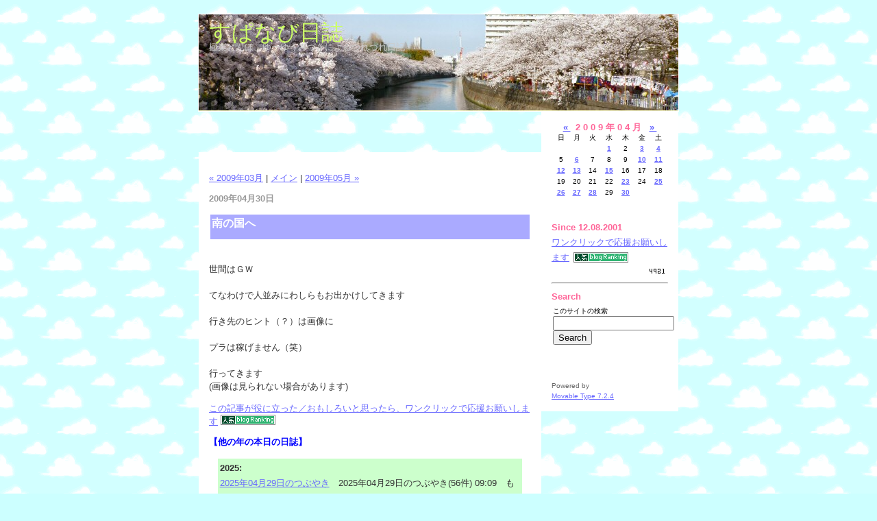

--- FILE ---
content_type: text/html; charset=UTF-8
request_url: https://blog.odorokutamegoro.com/archives/2009/04/
body_size: 210888
content:
<!DOCTYPE html PUBLIC "-//W3C//DTD XHTML 1.0 Transitional//EN" "http://www.w3.org/TR/xhtml1/DTD/xhtml1-transitional.dtd">

<html xmlns="http://www.w3.org/1999/xhtml">
<head>
<meta http-equiv="Content-Type" content="text/html; charset=UTF-8" />
<meta name="generator" content="http://www.movabletype.org/" />

<title>すぱなび日誌: 2009&#24180;04&#26376; アーカイブ</title>

<link rel="stylesheet" href="https://blog.odorokutamegoro.com/styles-site.css" type="text/css" />
<link rel="stylesheet" href="https://blog.odorokutamegoro.com/lightbox.css" type="text/css" media="screen" />
<link rel="alternate" type="application/rss+xml" title="RSS" href="https://blog.odorokutamegoro.com/index.rdf" />
<link rel="alternate" type="application/atom+xml" title="Atom" href="https://blog.odorokutamegoro.com/atom.xml" />
<link rel="start" href="https://blog.odorokutamegoro.com/" title="Home" />
<link rel="SHORTCUT ICON" type="image/vnd.microsoft.ico" href="/spanavi.ico" />
<link rel="prev" href="https://blog.odorokutamegoro.com/archives/2009/03/" title="2009&amp;#24180;03&amp;#26376;" />

<link rel="next" href="https://blog.odorokutamegoro.com/archives/2009/05/" title="2009&amp;#24180;05&amp;#26376;" />


</head>

<body>

<div id="container">

<div id="banner">
<h1><a href="https://blog.odorokutamegoro.com/" accesskey="1">すぱなび日誌</a></h1>
<h2>極楽とんぼ、ゆーゆうみづきによるつれづれ日記</h2>
</div>
<div id="center">

<script type="text/javascript"><!--
google_ad_client = "pub-2564870372923934";
google_ad_width = 468;
google_ad_height = 60;
google_ad_format = "468x60_as";
google_ad_channel ="";
google_ad_type = "text";
google_color_border = "FFFFFF";
google_color_bg = "FFFFFF";
google_color_link = "0000FF";
google_color_url = "008000";
google_color_text = "666666";
//--></script>
<script type="text/javascript"
  src="https://pagead2.googlesyndication.com/pagead/show_ads.js">
</script>
<script type="text/javascript" src="/js/lightbox204/prototype.js"></script>
<script type="text/javascript" src="/js/lightbox204/scriptaculous.js?load=effects,builder"></script>
<script type="text/javascript" src="/js/lightbox204/lightbox.js"></script>
<div class="content">

<p align="right">
<a href="https://blog.odorokutamegoro.com/archives/2009/03/">&laquo; 2009&#24180;03&#26376;</a> |

<a href="https://blog.odorokutamegoro.com/">メイン</a>
| <a href="https://blog.odorokutamegoro.com/archives/2009/05/">2009&#24180;05&#26376; &raquo;</a>

</p>



<h2>2009&#24180;04&#26376;30&#26085;</h2>


<table border=0 width=100% cellpadding=2>
<tr>
<td bgcolor=#AAAAFF><h3 id="a006258">南の国へ</h3></td>
</tr></table>


<p><br />世間はＧＷ <br /><br />てなわけで人並みにわしらもお出かけしてきます<br /><br />行き先のヒント（？）は画像に<br /><br />プラは稼げません（笑）<br /><br />行ってきます<br />
(画像は見られない場合があります)</p>


<p><SPAN CLASS="txt10"><A HREF="https://blog.with2.net/link.php?206890" target="_new">この記事が役に立った／おもしろいと思ったら、ワンクリックで応援お願いします</A>
<A HREF="https://blog.with2.net/link.php?206890" target="_new"><IMG SRC="https://blog.odorokutamegoro.com/images/with2_banner_04.gif"></A>
</SPAN></p>

<B class="bl">【他の年の本日の日誌】</B>
<div class="year">
          <B>2025:</B><br />
    
    <div class="side"><a href="https://blog.odorokutamegoro.com/archives/2025/04/20250429.html" target="new">2025年04月29日のつぶやき</a>　2025年04月29日のつぶやき(56件) 09:09　もるげん　お外は6Cだけど日中2Cまで冷えるらしい　さっさと帰ろうかの 09:28　@Kinoppi_ ﾆｬｶﾆｼ 09:28　@yasuhiroUENO 노시 09:59　セフセフ　...</div>
            <B>2024:</B><br />
    
    <div class="side"><a href="https://blog.odorokutamegoro.com/archives/2024/04/20240429.html" target="new">2024年04月29日のつぶやき</a>　2024年04月29日のつぶやき(74件) 08:46　もるげん 09:44　@yukipod （笑） 09:54　今日はここから。3回目くらいか。GWだけど2泊で1万円と安かった。部屋に電子レンジもあり便利だった。 (@ ホテル リブマッ...</div>
            <B>2023:</B><br />
    
    <div class="side"><a href="https://blog.odorokutamegoro.com/archives/2023/04/20230429.html" target="new">2023年04月29日のつぶやき</a>　2023年04月29日のつぶやき(70件) 08:15　もるげん 08:15　@Kinoppi_ 3 08:48　朝食を軽くお腹にしまっておく https://t.co/v6FwYq558Y 09:00　窓を開けて寝ていたが夜中に侵入した蚊...</div>
            <B>2022:</B><br />
    
    <div class="side"><a href="https://blog.odorokutamegoro.com/archives/2022/04/20220429.html" target="new">2022年04月29日のつぶやき</a>　2022年04月29日のつぶやき(78件) 07:29　もるげん 08:20　そろそろ出かけるかの 08:43　特急京成佐倉行きにログイン。最近この列車に乗ることがおーいな (@ 神奈川新町駅 in 横浜市, 神奈川県) https://t...</div>
            <B>2021:</B><br />
    
    <div class="side"><a href="https://blog.odorokutamegoro.com/archives/2021/04/20210429.html" target="new">2021年04月29日のつぶやき</a>　2021年04月29日のつぶやき(61件) 08:11　もるげん 08:42　@yasuhiroUENO いえ、なんでもありません！申し訳ありません！ 08:42　@hirokun88 ノ 08:42　@yasuhiroUENO 노시 09...</div>
            <B>2020:</B><br />
    
    <div class="side"><a href="https://blog.odorokutamegoro.com/archives/2020/04/20200429_1.html" target="new">2020年04月29日のつぶやき</a>　2020年04月29日のつぶやき(23件) 01:00　きたくす、ふろくす。夜ピク長引いて17000歩。 01:15　そういえば早川社から便りはなかったから落選か。 08:58　もるげん 10:02　@yasuhiroUENO 노시 11:...</div>
            <B>2019:</B><br />
    
    <div class="side"><a href="https://blog.odorokutamegoro.com/archives/2019/04/20190429.html" target="new">2019年04月29日のつぶやき</a>　2019年04月29日のつぶやき(18件) 00:00　きたくす 00:58　The ORIGINをヲチ 東秀ではない。 02:18　うーむ、入場料4000円の動物園かー 08:52　もるげん 09:54　@yasuhiroUENO 노시이...</div>
            <B>2018:</B><br />
    
    <div class="side"><a href="https://blog.odorokutamegoro.com/archives/2018/04/20180429.html" target="new">2018年04月29日のつぶやき</a>　2018年04月29日のつぶやき(77件) 00:15　蚊に2ヶ所刺された 00:47　新潟麦酒、よなよなイッソヨ (@ 7-Eleven in 花蓮市, 花蓮縣) https://t.co/GLeLpLBFps https://t.co/...</div>
            <B>2017:</B><br />
    
    <div class="side"><a href="https://blog.odorokutamegoro.com/archives/2017/04/20170429.html" target="new">2017年04月29日のつぶやき</a>　2017年04月29日のつぶやき(47件) 04:33　もるげん 05:33　そろそろ出かけるかの 05:50　急行羽田空港行きにログイン (@ 神奈川新町駅 in 横浜市, 神奈川県) https://t.co/CZsU4IylLQ 05...</div>
            <B>2016:</B><br />
    
    <div class="side"><a href="https://blog.odorokutamegoro.com/archives/2016/04/20160429.html" target="new">2016年04月29日のつぶやき</a>　2016年04月29日のつぶやき(39件) 00:31　GWはお出かけできないけど、KUL発券調査中。 00:46　KUL-HND-CTS-TYO-KUL/JL (HND-CTS-HNDは旧盆)で1800MYR++か。 00:48　もうSO...</div>
            <B>2015:</B><br />
    
    <div class="side"><a href="https://blog.odorokutamegoro.com/archives/2015/04/20150429.html" target="new">2015年04月29日のつぶやき</a>　2015年04月29日のつぶやき(28件) 01:10　草刈りがてらきたくす、したら1102万APになってた。 01:41　#凹凹荒 から指示された明日の持ち物 #kntr_utage http://t.co/JnHZdT2Euo 09:5...</div>
            <B>2014:</B><br />
    
    <div class="side"><a href="https://blog.odorokutamegoro.com/archives/2014/04/20140429.html" target="new">2014年04月29日のつぶやき</a>　2014年04月29日のつぶやき(21件) 00:08　レジェンド様と解散し地下鉄にログイン (@ 横浜市営地下鉄 関内駅 (B17)) http://t.co/B9WpmIQWK5 00:11　@WiLL_VS_4 @tkgr6000 明...</div>
            <B>2013:</B><br />
    
    <div class="side"><a href="https://blog.odorokutamegoro.com/archives/2013/04/20130429.html" target="new">2013年04月29日のつぶやき</a>　2013年04月29日のつぶやき(61件) 00:22　@hanaoibito 日帰り韓国も何度もありますがｗ  美人かどうかに関係なく役人は嫌いでして・・・(笑) 07:11　もるげん 07:13　@yasuhiroUENO @nh207...</div>
            <B>2012:</B><br />
    
    <div class="side"><a href="https://blog.odorokutamegoro.com/archives/2012/04/20120429.html" target="new">2012年04月29日のつぶやき</a>　2012年04月29日のつぶやき(63件) 01:01　よるほー。って日本は1時か 01:26　まだMTRはあるようだ。無事帰着 (@ MTR North Point Station 北角站) http://t.co/hgyuFJEP 02...</div>
            <B>2011:</B><br />
    
    <div class="side"><a href="https://blog.odorokutamegoro.com/archives/2011/04/20110429.html" target="new">2011年04月29日のつぶやき</a>　2011年04月29日のつぶやき(14件) 00:28　お土産が追加されたのはノーマークだった… #colopl 08:29　もるげん 09:21　出発したがiPhone忘れて再出発。こないだも同じミスをした。出張中懐中注意しよう。 @ 日...</div>
            <B>2010:</B><br />
    
    <div class="side"><a href="https://blog.odorokutamegoro.com/archives/2010/04/20100429.html" target="new">2010年04月29日のつぶやき</a>　2010年04月29日のつぶやき(10件) 04:24　おはようございます。さすがに外はまだ暗い＠ 05:07　さて遠征出発なう。諸事情により途中まで別行動w 06:25　混んでますなあ (@ 中井PA) http://4sq.com/9i...</div>
            <B>2008:</B><br />
    
    <div class="side"><a href="https://blog.odorokutamegoro.com/archives/2008/04/4_18.html" target="new">4月も終わり</a>　GW前半の今週はカレンダ通りでお休みはナシ。 午前中、ドイツ遠征の出張旅費精算。  その後ND案件デバッグ。レアケースの不具合調査。修正。  acha'sRoomにてランチパスタ</div>
            <B>2007:</B><br />
    
    <div class="side"><a href="https://blog.odorokutamegoro.com/archives/2007/04/post_1125.html" target="new">法人税申告</a>　会社確定申告作成(法人税)。あたふたしつつも何とか完成。集配郵便局のゆうゆう窓口にて配達記録郵便で送りつける。事なきを得るといいなあ。 　明日より台湾遠征。適当に支度して寝る。 ...</div>
            <B>2006:</B><br />
    
    <div class="side"><a href="https://blog.odorokutamegoro.com/archives/2006/04/2wollongong.html" target="new">シドニー遠征(2)〜Wollongong</a>　　シドニー時間4:50起床。　朝食はビーフorチーズ。チーズを選択した。パンケーキだった。うまいが、食欲なく、あまり食えず。 6:55シドニー空港(SYD)着。イミグレ15分。荷物は預けていないが、お土産用のおせんべいを持参したため、赤い方...</div>
            <B>2005:</B><br />
    
    <div class="side"><a href="https://blog.odorokutamegoro.com/archives/2005/04/g_1.html" target="new">ホリデーパス＋G車</a>　千葉方面へホリデーパス(\2300)でお出かけ。11:17横浜出発。グリーン車で四街道へ。駅近くに住宅地あり。大変大きなイトーヨーカ堂あり(旧エプソン？)。 イトーヨーカ堂の中に横綱ラーメンがあるので食べてみる。まあまあだ。 住宅展示場(モ...</div>
  

</div>

<p class="posted">
投稿者 onsenfan [ <a href="https://blog.odorokutamegoro.com/archives/mixi/">mixi</a> ] : <a href="https://blog.odorokutamegoro.com/archives/2009/04/post_1670.html">10:15</a>
| <a href="https://blog.odorokutamegoro.com/archives/2009/04/post_1670.html#comments">コメント (3)</a>


</p>


<h2>2009&#24180;04&#26376;28&#26085;</h2>


<table border=0 width=100% cellpadding=2>
<tr>
<td bgcolor=#AAAAFF><h3 id="a006373">あのあの・・・とはね</h3></td>
</tr></table>


<p>コロプラの話題なり。<br /><br />コロプラ始めて5か月あまり。　<br /><br />4月26日にとうとう「コロわらし」来場<img alt="げっそり" border="0" class="emoji" height="16" src="http://img.mixi.net/img/emoji/246.gif" width="16" /><br /><br />　だいぶ前に新「ゆ」デザインにて　6000人体制となっていたが、ミサイル使用後の空き地にテントがたってりして6000人を超える状態がたまにあった。でも、虫アイテムを設置していたこともあったのか、わらしは来ず、6500人くらいになったら来るんじゃね？　と高を括っていた。<br /><br />　しかし甘かった。　26日に、6001人になっていたのは確認していた。　戻りの新幹線の中でなにげにアクセスしたら<br /><br /><img alt="げっそり" border="0" class="emoji" height="16" src="http://img.mixi.net/img/emoji/246.gif" width="16" />憑かれています<img alt="げっそり" border="0" class="emoji" height="16" src="http://img.mixi.net/img/emoji/246.gif" width="16" /><br /><br />　がーん、ショック！　6001人で来るなよぉ。<br />　<br />　まずは　すぐお祓いするか、しばらく飼うか検討。　位置ゲーの研究として出張している以上、どんな行動をするか実際に考察する必要がある。　お祓い条件も緩いので30日までの期間限定で飼うことにした。　26日＝風呂の日に来たので、バース君<img alt="いい気分（温泉）" border="0" class="emoji" height="16" src="http://img.mixi.net/img/emoji/64.gif" width="16" />と命名。<br /><br />　飼うと決めた以上、すぐさま対策を練った。　わらしはアイテムを紛失するというので、マイアイテム約90個を倉庫へ。<br />　募金してしまうと言うので、地元へワープして同盟コロへプラ預け。<br />　アイテムをロバストLv1にしてしまうというので、リバイバル使用して、FC5など高価なアイテムは倉庫へ。<br />　幸い東北新幹線ではトンネル内でも概ね通信できたのがとてもよかった。　上越新幹線はまだみたい。。。<br /><br />　万全の迎え入れ体制をとったが、早速豊作の秋Lv111がロバ化<img alt="げっそり" border="0" class="emoji" height="16" src="http://img.mixi.net/img/emoji/246.gif" width="16" />　さらに326プラ募金という名目で没収<img alt="泣き顔" border="0" class="emoji" height="16" src="http://img.mixi.net/img/emoji/55.gif" width="16" />　翌日には眠る人々Lv40をロバ化される<img alt="ちっ（怒った顔）" border="0" class="emoji" height="16" src="http://img.mixi.net/img/emoji/51.gif" width="16" />　うーむ、手強いなあ。<br /><br />　「あのあの・・・」とは、コロわらしの接頭辞(言わない場合もある)。例えば、「あのあの・・・隕石ってこわいですよね～。だから設置されていた豊作の秋Lv111をロバストの大地Lv1に改造しておきました。えっヘン」<br /><br />＃なにがえっヘンだ！<img alt="ぷっくっくな顔" border="0" class="emoji" height="16" src="http://img.mixi.net/img/emoji/207.gif" width="16" /><br /><br />　お祓いするまでの間　お宝を拾ってきたりすることを願うや切。</p>


<p><SPAN CLASS="txt10"><A HREF="https://blog.with2.net/link.php?206890" target="_new">この記事が役に立った／おもしろいと思ったら、ワンクリックで応援お願いします</A>
<A HREF="https://blog.with2.net/link.php?206890" target="_new"><IMG SRC="https://blog.odorokutamegoro.com/images/with2_banner_04.gif"></A>
</SPAN></p>

<B class="bl">【他の年の本日の日誌】</B>
<div class="year">
          <B>2025:</B><br />
    
    <div class="side"><a href="https://blog.odorokutamegoro.com/archives/2025/04/20250427.html" target="new">2025年04月27日のつぶやき</a>　2025年04月27日のつぶやき(35件) 08:05　もるげん 08:05　@Kinoppi_ ﾆｬｶﾆｼ 09:44　@yasuhiroUENO 노시 09:45　@hirokun88 味噌汁 10:06　今日はここから (@ 東横イン...</div>
            <B>2024:</B><br />
    
    <div class="side"><a href="https://blog.odorokutamegoro.com/archives/2024/04/20240427.html" target="new">2024年04月27日のつぶやき</a>　2024年04月27日のつぶやき(79件) 06:33　もるげん 06:38　158円とか 06:56　@yasuhiroUENO 노시 06:56　@Kinoppi_ ﾆｬｼ 06:56　@hirokun88 ノ 06:57　@yasuh...</div>
            <B>2023:</B><br />
    
    <div class="side"><a href="https://blog.odorokutamegoro.com/archives/2023/04/20230427.html" target="new">2023年04月27日のつぶやき</a>　2023年04月27日のつぶやき(45件) 00:15　@yasuhiroUENO 72.4khzなので聞こえませんわー 08:11　もるげん 08:24　@Kinoppi_ ﾆｬｼ 08:25　@yasuhiroUENO 雲量0.724 ...</div>
            <B>2022:</B><br />
    
    <div class="side"><a href="https://blog.odorokutamegoro.com/archives/2022/04/20220427.html" target="new">2022年04月27日のつぶやき</a>　2022年04月27日のつぶやき(45件) 08:44　もるげん 09:04　BMIが21.6になってた 09:14　@haiyo_2san ノ 09:14　@yasuhiroUENO 노 10:11　朝からレクチャーしたせいか冴えていた　...</div>
            <B>2021:</B><br />
    
    <div class="side"><a href="https://blog.odorokutamegoro.com/archives/2021/04/20210427.html" target="new">2021年04月27日のつぶやき</a>　2021年04月27日のつぶやき(27件) 08:46　もるげん 10:47　@hirokun88 @yasuhiroUENO 노시 14:47　お昼はFMさば昆布おむすびmgmg 14:49　のぞみロザマラソンか。 17:55　大阪なかな...</div>
            <B>2020:</B><br />
    
    <div class="side"><a href="https://blog.odorokutamegoro.com/archives/2020/04/20200427_1.html" target="new">2020年04月27日のつぶやき</a>　2020年04月27日のつぶやき(33件) 10:03　もるげん 11:11　@haiyo_2san @yasuhiroUENO 노시 11:40　乙テレワークは5/8まで延期になった。その後は出たとこ勝負のようだ。 11:50　@hiro...</div>
            <B>2019:</B><br />
    
    <div class="side"><a href="https://blog.odorokutamegoro.com/archives/2019/04/20190427.html" target="new">2019年04月27日のつぶやき</a>　2019年04月27日のつぶやき(48件) 01:42　Kitax AMEX 01:43　KULったらビリヤニっとこう 09:23　もるげん 09:54　@yasuhiroUENO 노시 10:52　事務所にはカンガルーが先着していた。 1...</div>
            <B>2018:</B><br />
    
    <div class="side"><a href="https://blog.odorokutamegoro.com/archives/2018/04/20180427.html" target="new">2018年04月27日のつぶやき</a>　2018年04月27日のつぶやき(46件) 01:11　今年は運転免許証更新なんだな（コピーを取りつつ） 01:16　夜分にFAXを送る簡単なお仕事 08:35　もるげん 09:11　@yasuhiroUENO 노무횽 09:45　@Cos...</div>
            <B>2017:</B><br />
    
    <div class="side"><a href="https://blog.odorokutamegoro.com/archives/2017/04/20170427.html" target="new">2017年04月27日のつぶやき</a>　2017年04月27日のつぶやき(18件) 08:58　もるげん 13:22　@haiyo_2san ノシ 13:23　事務所での野暮用をかたして2100形快特にログイン (@ 京急 横浜駅 in 横浜市, 神奈川県) https://t....</div>
            <B>2016:</B><br />
    
    <div class="side"><a href="https://blog.odorokutamegoro.com/archives/2016/04/20160427.html" target="new">2016年04月27日のつぶやき</a>　2016年04月27日のつぶやき(17件) 00:05　KUL-SGNって3000円ちょっとなんだなJJ 00:28　@hanaoibito ぞっとしない。 01:01　KUL-TYO-OKA-TYO-KUL /NH 6M で6万円くらいな...</div>
            <B>2015:</B><br />
    
    <div class="side"><a href="https://blog.odorokutamegoro.com/archives/2015/04/20150427.html" target="new">2015年04月27日のつぶやき</a>　2015年04月27日のつぶやき(4件) 11:54　@SH7_1223 カレンダー通りと思ったが、5/2は出勤のようでセフセフ 13:15　今日は北海道で真夏日観測したのか。寒暖の差が大きすぎるのう。 16:55　むむ、NHの燃油サーチャ...</div>
            <B>2014:</B><br />
    
    <div class="side"><a href="https://blog.odorokutamegoro.com/archives/2014/04/20140427.html" target="new">2014年04月27日のつぶやき</a>　2014年04月27日のつぶやき(63件) 00:14　@WiLL_VS_4 @tkgr6000 Chira질라( 08:05　もるげん 08:10　ソウルは雨である。うん、駅コレ日和だな(震え 08:46　さて出発。3000KRWと安かっ...</div>
            <B>2013:</B><br />
    
    <div class="side"><a href="https://blog.odorokutamegoro.com/archives/2013/04/20130427.html" target="new">2013年04月27日のつぶやき</a>　2013年04月27日のつぶやき(37件) 04:44　むにゃむにゃ… 07:50　@nomobucho ノ 07:50　もるげん 08:35　支度完了。ちょっくらお出かけ～。 09:35　今年初の国際線Ｔ (@ 羽田空港 国際線旅客ターミ...</div>
            <B>2012:</B><br />
    
    <div class="side"><a href="https://blog.odorokutamegoro.com/archives/2012/04/20120427.html" target="new">2012年04月27日のつぶやき</a>　2012年04月27日のつぶやき(29件) 06:07　もるげん 06:24　さて支度支度と。 07:12　さて出発 (@ 京急 横浜駅 (KK37)) http://t.co/eAWzk3s1 08:05　チキン、出国完了。預け荷物は6k...</div>
            <B>2011:</B><br />
    
    <div class="side"><a href="https://blog.odorokutamegoro.com/archives/2011/04/20110427.html" target="new">2011年04月27日のつぶやき</a>　2011年04月27日のつぶやき(18件) 00:25　@pacific_lon なんとなく同着の急行と思われ。24時横浜着。呉越同舟の可能性（笑） 00:51　@hidesan_jp 溝の口へはまた行くことになりそうです(笑) 00:52...</div>
            <B>2010:</B><br />
    
    <div class="side"><a href="https://blog.odorokutamegoro.com/archives/2010/04/20100427.html" target="new">2010年04月27日のつぶやき</a>　2010年04月27日のつぶやき(12件) 00:52　よし、twitterとmixiボイスの同期(一方通行だけど)ができた@  #mixi 09:55　自宅で郵便待ち。最近不在通知に差出人の名を書いてくれなくて困るブー。さて、今日はどんな...</div>
            <B>2008:</B><br />
    
    <div class="side"><a href="https://blog.odorokutamegoro.com/archives/2008/04/post_1267.html" target="new">還付金まだ来ない</a>　(画像は後日) 引き続きND案件デバッグ。ロジック大幅変更したが、事なきを得た模様。ふぅ。でもほぼ一日消化してしまった。  e-tax確定申告に伴う還付金が6週間経っても音</div>
            <B>2007:</B><br />
    
    <div class="side"><a href="https://blog.odorokutamegoro.com/archives/2007/04/post_1124.html" target="new">連休開始</a>　本日よりGWにつき、９連休。昨日までの寝不足を解消すべく長時間睡眠。午後より法人税確定申告種類作成。概ね完成なり。 　nozomiサーバに最新のpostgreSQL 8.2.3をソースからインストール。F案件よりデータ移行し、既存アプリ(S...</div>
            <B>2006:</B><br />
    
    <div class="side"><a href="https://blog.odorokutamegoro.com/archives/2006/04/z.html" target="new">Z社であたふた</a>　午後出陣。M社ブン回しは未完。別の斬新な方法を実現するためのリソースを作成。これも未完。 落ち穂拾い用にQuadKey指定による画像取得も可能にしておく。 　明日からGWでシドニー遠征。カレンダー通り出動するホワイト隊員(仮名)へたくせるよ...</div>
            <B>2005:</B><br />
    
    <div class="side"><a href="https://blog.odorokutamegoro.com/archives/2005/04/post_827.html" target="new">立呑屋</a>　出。滞りなく仕事を進める。順調だ。　明日から10連休をいただけることになった。 GWは5月2日発、5月4日着の日程で　おともdeマイル割引による釧路遠征が手配できた。お供は妻、ではなく母。　あとは宿とレンタカーの手配をしなくては。GW期間中...</div>
  

</div>

<p class="posted">
投稿者 onsenfan [ <a href="https://blog.odorokutamegoro.com/archives/mixi/">mixi</a> ] : <a href="https://blog.odorokutamegoro.com/archives/2009/04/post_1774.html">21:54</a>
| <a href="https://blog.odorokutamegoro.com/archives/2009/04/post_1774.html#comments">コメント (7)</a>


</p>


<h2>2009&#24180;04&#26376;27&#26085;</h2>


<table border=0 width=100% cellpadding=2>
<tr>
<td bgcolor=#AAAAFF><h3 id="a006124">週末の総括&#043;FAQ</h3></td>
</tr></table>


<p>25日、26日は土日きっぷを使って移動三昧でしたが、半数以上のマイミクさんには「？？」なところが多いと思うので、改めてまとめ。<br /><br />【FAQ】<br />・何しに行ったのか？<br />→携帯を使った位置登録コンテンツを作る上で、先行してサービス開始している以下のコンテンツに参加してユーザビリティの調査および風景撮影。要するに出張。<br />「ケータイ国盗り合戦」「コロニーな生活☆PLUS」「ケートラ」<br /><br />・なぜ佐渡の近くへ？<br />　各コンテンツはほぼ市区町村に対応したエリア(または国)を持っており、そのエリア内に携帯端末を持って位置登録することが必要。しかしながら無線を使った携帯では場所によっては遠く離れたエリアの基地局を拾うこともある。この現象を応用することにより、遠隔地に出向かなくてもそのエリアを踏破したことになるらしい。その実証＋交通費節約のために出かけた。<br /><br />・新潟からの帰りに長野、松本を経由したのは？<br />　前項の通り、全国各地にエリアがあり、要するにスタンプラリーのようなイメージである。今回は乗り放題きっぷを使ったこともあり、収集欲と貧乏性から、遠回りではあるが、がんばって迂回した。　また、コロニーな生活☆PLUSでは、イベントを行っており、GW終了までになるべく多く実移動した方が有利ということも理由の一つ。<br /><br />・楽しいのか？<br />　移動ばかりで一般的にはつらいと思う。しかしながら、私は子供の頃から交通機関に長時間のることを楽しんできたので、さほど苦にはならない。　よりよいコンテンツを作りたいものだ。<br /><br />・家族はどう思っているのか？<br />　理解ある妻のおかげで今のところ平和である。　実は妻もケートラ以外に参戦している(笑)。とはいえ、今回のような移動メインの行程には興味を示さないようだ(笑)。<br /><br />・こんな酔狂な人は他にいるのか？<br />　意外なことに(?)上には上がワンサカいることがわかった。私など相撲で例えれば、幕内力士になれるかなれないか、前頭後方か十両前方か、といったレベルであろう。　<br /><br />【総括】<br />移動距離：1932km(1114km+818km)<br />白詰草(837km)との距離：1567kmリード<br />花摘み：白石川堤一目千本桜,あしかがフラワーパーク(ともに現地未確認<img alt="あせあせ" border="0" class="emoji" height="16" src="http://img.mixi.net/img/emoji/206.gif" width="16" />)<br />ケートラDCM：距離推計[端末6486km、アバタ10913km]　横浜市青葉区→伊勢原市→横浜市緑区→相模原市→横浜市戸塚区→相模原市→甲府市<br />ケートラSB：距離累計[端末3929km、アバタ6801km]　神戸市垂水区→同兵庫区→京都市→同左京区→今治市→松山市</p>


<p><SPAN CLASS="txt10"><A HREF="https://blog.with2.net/link.php?206890" target="_new">この記事が役に立った／おもしろいと思ったら、ワンクリックで応援お願いします</A>
<A HREF="https://blog.with2.net/link.php?206890" target="_new"><IMG SRC="https://blog.odorokutamegoro.com/images/with2_banner_04.gif"></A>
</SPAN></p>

<B class="bl">【他の年の本日の日誌】</B>
<div class="year">
          <B>2025:</B><br />
    
    <div class="side"><a href="https://blog.odorokutamegoro.com/archives/2025/04/20250426.html" target="new">2025年04月26日のつぶやき</a>　2025年04月26日のつぶやき(62件) 07:53　もるげん 07:59　今日出発なのに荷造りまだだった 09:25　なんか忘れ物してる気もするが、そろそろ出かけるかの 09:28　@Kinoppi_ ﾆｬｶﾆｼ 09:29　@Kino...</div>
            <B>2024:</B><br />
    
    <div class="side"><a href="https://blog.odorokutamegoro.com/archives/2024/04/20240426.html" target="new">2024年04月26日のつぶやき</a>　2024年04月26日のつぶやき(17件) 09:01　もるげん 09:36　@yasuhiroUENO 노시 10:23　昨日の飲食費を回収できた 11:40　@hirokun88 噴火怖い 15:34　156円か 17:06　法人住民税...</div>
            <B>2023:</B><br />
    
    <div class="side"><a href="https://blog.odorokutamegoro.com/archives/2023/04/20230426.html" target="new">2023年04月26日のつぶやき</a>　2023年04月26日のつぶやき(56件) 00:05　@masacinq @NGSKSNJR @sakanawopizza わしゃあ、TKS行くけん。またの機会にのう、おぅ？ 00:10　@masacinq @NGSKSNJR @saka...</div>
            <B>2022:</B><br />
    
    <div class="side"><a href="https://blog.odorokutamegoro.com/archives/2022/04/20220426.html" target="new">2022年04月26日のつぶやき</a>　2022年04月26日のつぶやき(40件) 08:49　もるげん 09:11　@yasuhiroUENO 僕はこれでいいと思ってました 09:11　@yasuhiroUENO 노시 09:39　@hirokun88 @haiyo_2san ...</div>
            <B>2021:</B><br />
    
    <div class="side"><a href="https://blog.odorokutamegoro.com/archives/2021/04/20210426.html" target="new">2021年04月26日のつぶやき</a>　2021年04月26日のつぶやき(9件) 08:45　もるげん 13:05　@hirokun88 @haiyo_2san @yasuhiroUENO 노시 15:22　@hirokun88 ぱ～んち！ 16:14　狼珈琲gkgk 16:26...</div>
            <B>2020:</B><br />
    
    <div class="side"><a href="https://blog.odorokutamegoro.com/archives/2020/04/20200426_1.html" target="new">2020年04月26日のつぶやき</a>　2020年04月26日のつぶやき(66件) 07:05　もるげん。 07:06　連勤疲れか寝落ちしていた。あはは（笑） 07:10　@yasuhiroUENO いえ、何でもありません！申し訳ありません！ 07:11　@yasuhiroUEN...</div>
            <B>2019:</B><br />
    
    <div class="side"><a href="https://blog.odorokutamegoro.com/archives/2019/04/20190426.html" target="new">2019年04月26日のつぶやき</a>　2019年04月26日のつぶやき(31件) 01:06　@shien0106 Wilkommen! 01:40　@shien0106 Auf Wiedersehen!( 08:48　もるげん 09:48　@yasuhiroUENO 노시 1...</div>
            <B>2018:</B><br />
    
    <div class="side"><a href="https://blog.odorokutamegoro.com/archives/2018/04/20180426.html" target="new">2018年04月26日のつぶやき</a>　2018年04月26日のつぶやき(19件) 00:36　@NGSKSNJR @masacinq ムムッ！ 08:33　もるげん 08:36　@yasuhiroUENO 노시 09:43　@sakanawo_eat ぞっとしない 12:07　...</div>
            <B>2017:</B><br />
    
    <div class="side"><a href="https://blog.odorokutamegoro.com/archives/2017/04/20170426.html" target="new">2017年04月26日のつぶやき</a>　2017年04月26日のつぶやき(12件) 01:12　某氏はネガティブなツイートばかりだったからリムーヴしたんだっけな 08:46　もるげん 11:44　@haiyo_2san ﾉｼ 12:37　諸先輩方が大船渡線BRTの路線形状を整備し...</div>
            <B>2016:</B><br />
    
    <div class="side"><a href="https://blog.odorokutamegoro.com/archives/2016/04/20160426.html" target="new">2016年04月26日のつぶやき</a>　2016年04月26日のつぶやき(13件) 07:55　もるげん 10:05　@haiyo_2san ノシ 12:16　虎柄のBC機があるらしい。 しかし乗る予定も銭もないのであった。 13:09　コンビニでは引き換えられないのかJJ #プ...</div>
            <B>2015:</B><br />
    
    <div class="side"><a href="https://blog.odorokutamegoro.com/archives/2015/04/20150426.html" target="new">2015年04月26日のつぶやき</a>　2015年04月26日のつぶやき(28件) 07:44　もるげん 08:16　@hanaoibito ノシ 09:06　@nomobucho ノ 10:43　お内儀が所定のこだまに乗り遅れたが、後続ののぞみ自由席に座れたようだ。 狙ったわけ...</div>
            <B>2014:</B><br />
    
    <div class="side"><a href="https://blog.odorokutamegoro.com/archives/2014/04/20140426.html" target="new">2014年04月26日のつぶやき</a>　2014年04月26日のつぶやき(39件) 06:22　もるげん 06:24　@tomeibus ノシ 06:25　@WiLL_VS_4 ノシ。ウヤだったのか… 06:32　@WiLL_VS_4 隠岐をつけてー 07:00　さてGW前半はち...</div>
            <B>2013:</B><br />
    
    <div class="side"><a href="https://blog.odorokutamegoro.com/archives/2013/04/20130426.html" target="new">2013年04月26日のつぶやき</a>　2013年04月26日のつぶやき(45件) 00:03　@hirokun88 ヘェ〜 00:41　北Ｘ 00:43　@pacific_lon 今日のビールはどれも神がかってましたな。 お会いできてよかったです。 11:18　@pacific...</div>
            <B>2012:</B><br />
    
    <div class="side"><a href="https://blog.odorokutamegoro.com/archives/2012/04/20120426.html" target="new">2012年04月26日のつぶやき</a>　2012年04月26日のつぶやき(42件) 00:11　@yasuhiroUENO なにをおしゃいますやら(笑) 07:14　もるげん 07:44　@WiLL_VS_4 @7_mo ノシ 08:25　爺を捕獲して出発 (@ 京急 横浜駅 (...</div>
            <B>2011:</B><br />
    
    <div class="side"><a href="https://blog.odorokutamegoro.com/archives/2011/04/20110426.html" target="new">2011年04月26日のつぶやき</a>　2011年04月26日のつぶやき(30件) 00:24　明日(もう今日か)は勝負だ！ #kntr 00:30　これは安い！でも日本にいない(泣) #beer QT @eyema_ent: GW 特別価格！！！…GW期間（4/29~5/8）ホ...</div>
            <B>2010:</B><br />
    
    <div class="side"><a href="https://blog.odorokutamegoro.com/archives/2010/04/20100426.html" target="new">2010年04月26日のつぶやき</a>　2010年04月26日のつぶやき(7件) 11:27　通常土産が追加された模様 GWはゲットの旅になりそうw #colopl 13:16　本日のデイトレ完了(Win)。いえーい♪、と思っていたらまた不具合調査依頼。 #tohoho #kab...</div>
            <B>2008:</B><br />
    
    <div class="side"><a href="https://blog.odorokutamegoro.com/archives/2008/04/bifi.html" target="new">BIFI風パン試作</a>　午後から出社し、ND案件デバッグ。大幅なロジック変更発生。うーむ。  acha'sRoomにて、ドイツで買ってきた小麦粉とサラミを使って手作りBIFIに挑戦。ところが小麦粉と思っ</div>
            <B>2007:</B><br />
    
    <div class="side"><a href="https://blog.odorokutamegoro.com/archives/2007/04/post_1123.html" target="new">お役所周り／連休獲得</a>　午前中散歩がてら法人県民税、法人市民税等の申告＆納付へ。区役所で法人税申請、納付は庁舎内の銀行出張所でできた。今日は月末で銀行等の混雑を覚悟していたが、出張所(窓口)はすいており、楽に納税できた。　その足で県税事務所へ。ここでも待ち人なく、...</div>
            <B>2006:</B><br />
    
    <div class="side"><a href="https://blog.odorokutamegoro.com/archives/2006/04/post_990.html" target="new">てげてげ</a>　出陣。引き続きM社ブン回し。SQLが遅いかどうかDB専門家へ質問。インデックスを追加してもらえた。実行速度は1.3倍ほどよくなった。別の方法を模索。 　夜にHiro氏(仮名)ら7名で、銀座てげてげ(東京都中央区銀座１丁目9-5 B1F)で懇...</div>
            <B>2005:</B><br />
    
    <div class="side"><a href="https://blog.odorokutamegoro.com/archives/2005/04/de.html" target="new">おともdeマイル割引</a>　連休明けに作業予定だったモノを都合により今日やっつける。　2.5人日ほどの作業見積であったが、知恵が浮かんだりして調子よく進み、今日中にやっつけることができたようだ。　また一つ肩の荷が下りた。 GWの予定はなお目処が立たず。　そういえばと、...</div>
  

</div>

<p class="posted">
投稿者 onsenfan [ <a href="https://blog.odorokutamegoro.com/archives/mixi/">mixi</a> ] : <a href="https://blog.odorokutamegoro.com/archives/2009/04/faq.html">21:56</a>
| <a href="https://blog.odorokutamegoro.com/archives/2009/04/faq.html#comments">コメント (5)</a>


</p>


<h2>2009&#24180;04&#26376;26&#26085;</h2>


<table border=0 width=100% cellpadding=2>
<tr>
<td bgcolor=#AAAAFF><h3 id="a006530">こまち</h3></td>
</tr></table>


<p><br />ボウリング大会後、土日きっぷの２日目を利用して引き続き国盗り遠征<br /><br />こまちに乗車<br /><br />東北へ行くのに茨城の地ビールとはne （大丸でゲト　常陸野ネスト　ホワイトエール）<br /><br />しかもコップは無料でいただけるとはne<br />
(画像は見られない場合があります)</p>


<p><SPAN CLASS="txt10"><A HREF="https://blog.with2.net/link.php?206890" target="_new">この記事が役に立った／おもしろいと思ったら、ワンクリックで応援お願いします</A>
<A HREF="https://blog.with2.net/link.php?206890" target="_new"><IMG SRC="https://blog.odorokutamegoro.com/images/with2_banner_04.gif"></A>
</SPAN></p>

<B class="bl">【他の年の本日の日誌】</B>
<div class="year">
          <B>2025:</B><br />
    
    <div class="side"><a href="https://blog.odorokutamegoro.com/archives/2025/04/20250425.html" target="new">2025年04月25日のつぶやき</a>　2025年04月25日のつぶやき(42件) 08:52　もるげん 09:07　@hirokun88 ヤマザキハンバーガー 09:51　@yasuhiroUENO 노시 09:51　@Kinoppi_ ﾆｬｶﾆｼ 13:47　今日は半ドンして...</div>
            <B>2024:</B><br />
    
    <div class="side"><a href="https://blog.odorokutamegoro.com/archives/2024/04/20240425.html" target="new">2024年04月25日のつぶやき</a>　2024年04月25日のつぶやき(50件) 08:40　もるげん 09:36　オジーはがおおおお香川へ洗濯へ 10:28　今日も朝から撮影してたが通行に支障はなかった。 10:42　@shinyabeer おめでとう！先日飲んで美味しかった...</div>
            <B>2023:</B><br />
    
    <div class="side"><a href="https://blog.odorokutamegoro.com/archives/2023/04/20230425.html" target="new">2023年04月25日のつぶやき</a>　2023年04月25日のつぶやき(16件) 09:16　もるげん 09:34　QPKWGAPルルハナジュセヨ 09:41　オジーはがおおおお香川へ洗濯へ 16:06　@hirokun88 @haiyo_2san ビール7.24本は空きますわ...</div>
            <B>2022:</B><br />
    
    <div class="side"><a href="https://blog.odorokutamegoro.com/archives/2022/04/20220425.html" target="new">2022年04月25日のつぶやき</a>　2022年04月25日のつぶやき(18件) 08:49　もるげん 10:31　@mizufo0529 #ボンビー 10:52　@hirokun88 @haiyo_2san @yasuhiroUENO 노시 12:28　今日も知らん単語だった...</div>
            <B>2021:</B><br />
    
    <div class="side"><a href="https://blog.odorokutamegoro.com/archives/2021/04/20210425.html" target="new">2021年04月25日のつぶやき</a>　2021年04月25日のつぶやき(31件) 07:39　もるげん 07:45　@yasuhiroUENO 腹痛便でしょうか。 12:47　AMはTCSで保土ヶ谷区方面へ出かけていた。 12:48　@yasuhiroUENO ぞっとしない 1...</div>
            <B>2020:</B><br />
    
    <div class="side"><a href="https://blog.odorokutamegoro.com/archives/2020/04/20200425_1.html" target="new">2020年04月25日のつぶやき</a>　2020年04月25日のつぶやき(27件) 10:21　もるげん 10:33　@yasuhiroUENO 노시 12:38　事務所で出荷作業を終えてランチへ。 12:45　某氏はチアーズの近くか。 12:45　@hirokun88 @hai...</div>
            <B>2019:</B><br />
    
    <div class="side"><a href="https://blog.odorokutamegoro.com/archives/2019/04/20190425.html" target="new">2019年04月25日のつぶやき</a>　2019年04月25日のつぶやき(13件) 00:21　@Cossy_5241 ぞっとしない。 00:52　@yasuhiroUENO 駒魚 09:44　もるげん 12:24　今日はファミマのおにぎりも100円なんだな 12:25　@yas...</div>
            <B>2018:</B><br />
    
    <div class="side"><a href="https://blog.odorokutamegoro.com/archives/2018/04/20180425.html" target="new">2018年04月25日のつぶやき</a>　2018年04月25日のつぶやき(48件) 08:15　もるげん 10:14　@yasuhiroUENO 곳소요 10:15　@yasuhiroUENO 間違えた。 놋소요 10:45　@Kinoppi_ ノシ 11:50　@yasuhir...</div>
            <B>2017:</B><br />
    
    <div class="side"><a href="https://blog.odorokutamegoro.com/archives/2017/04/20170425.html" target="new">2017年04月25日のつぶやき</a>　2017年04月25日のつぶやき(14件) 00:17　@Cossy_5241 じゃあわしがかわりに( 08:51　もるげん 10:15　@Cossy_5241 @mc8shi ボトルコンプ、、、w 10:39　@WiLL_VS_4 大阪府...</div>
            <B>2016:</B><br />
    
    <div class="side"><a href="https://blog.odorokutamegoro.com/archives/2016/04/20160425.html" target="new">2016年04月25日のつぶやき</a>　2016年04月25日のつぶやき(5件) 00:00　@shien0106 おかありです 07:16　もるげん 14:10　@nomobucho ノ 20:21　@WiLL_VS_4 開通したのかJJ 20:30　@WiLL_VS_4 ﾁﾗ...</div>
            <B>2015:</B><br />
    
    <div class="side"><a href="https://blog.odorokutamegoro.com/archives/2015/04/20150425.html" target="new">2015年04月25日のつぶやき</a>　2015年04月25日のつぶやき(22件) 00:02　造幣局から金払え的な手紙が来てた。 00:11　@SH7_1223 BCさんは銭がないから当分はこのままじゃないですかねー 00:40　春の訪れと共に珍走団来た。 00:51　@nom...</div>
            <B>2014:</B><br />
    
    <div class="side"><a href="https://blog.odorokutamegoro.com/archives/2014/04/20140425.html" target="new">2014年04月25日のつぶやき</a>　2014年04月25日のつぶやき(20件) 08:55　もるげん 08:58　インボラされる夢を見て、オンラインチキンしたら、正夢だった。 夢の中はB767だったが明日はB777である。 08:59　@nomobucho ノ 11:07　7...</div>
            <B>2013:</B><br />
    
    <div class="side"><a href="https://blog.odorokutamegoro.com/archives/2013/04/20130425.html" target="new">2013年04月25日のつぶやき</a>　2013年04月25日のつぶやき(25件) 08:44　もるげん 10:23　@WiLL_VS_4 ﾉｼ 11:20　@rurouni_bu04 ﾉｼ 11:20　@WiLL_VS_4 先日でてましたよ。 11:42　週末のHNDGMPを1...</div>
            <B>2012:</B><br />
    
    <div class="side"><a href="https://blog.odorokutamegoro.com/archives/2012/04/20120425.html" target="new">2012年04月25日のつぶやき</a>　2012年04月25日のつぶやき(44件) 00:01　ムサコなう。爺捕捉失敗！ (@ 東急 東横線 武蔵小杉駅 w/ 2 others) http://t.co/srP4cu8r 00:24　爺を捕捉し終電には余裕でセーフ (@ 京急 横...</div>
            <B>2011:</B><br />
    
    <div class="side"><a href="https://blog.odorokutamegoro.com/archives/2011/04/20110425.html" target="new">2011年04月25日のつぶやき</a>　2011年04月25日のつぶやき(19件) 00:22　今日(昨日か)午後からTwitbirdが起動せず、イベント中ほとんどツイートできなかった～ 00:22　@pacific_lon おっしゃるとおり。 00:23　@marunimika...</div>
            <B>2010:</B><br />
    
    <div class="side"><a href="https://blog.odorokutamegoro.com/archives/2010/04/post_1911.html" target="new">ついったー始めました</a>　業務用iPhoneを手にして1ヶ月あまり。　それはあまり関係がないのですが、ようやく、今更というかツイッター(Twitter)を始めております。　@NH207 http;//twitter.com/NH207雑多な独り言ですがフォロー、解除...</div>
      
    <div class="side"><a href="https://blog.odorokutamegoro.com/archives/2010/04/20100425.html" target="new">2010年04月25日のつぶやき</a>　2010年04月25日のつぶやき(11件) 01:49　今更ながらサラリーマンNEO5-1見てますｗ #nhk 02:01　よくわかんないけど、要するに、例えば、逆に言うと、(無限ループ)　ありがちですなあ。 02:15　@hanaoibi...</div>
      
    <div class="side"><a href="https://blog.odorokutamegoro.com/archives/2010/04/post_1535.html" target="new">テスト３</a>　PHP on LinuxからAPI経由で投稿してみるテストその３。絵文字もいけるとか...</div>
      
    <div class="side"><a href="https://blog.odorokutamegoro.com/archives/2010/04/post_1785.html" target="new">テスト２</a>　PHP on LinuxからAPI経由で投稿してみるテストその２。JPEG画像もつけられるらしい。 (画像は見られない場合があります)...</div>
            <B>2008:</B><br />
    
    <div class="side"><a href="https://blog.odorokutamegoro.com/archives/2008/04/de2008.html" target="new">DE耐！2008</a>　(画像は後日) レースの朝は早い。5:00起床。5:30チェックアウトしてツインリンクもてぎへ。パドック設営、ブリーフィングなど。練習走行後、10:00DE耐決勝スタート！　100c</div>
  

</div>

<p class="posted">
投稿者 onsenfan [ <a href="https://blog.odorokutamegoro.com/archives/mixi/">mixi</a> ] : <a href="https://blog.odorokutamegoro.com/archives/2009/04/post_1904.html">15:00</a>


</p>


<h2>2009&#24180;04&#26376;25&#26085;</h2>


<table border=0 width=100% cellpadding=2>
<tr>
<td bgcolor=#AAAAFF><h3 id="a006288">あずさ</h3></td>
</tr></table>


<p><br />新潟より大宮、長野経由で松本入り<br /><br />松本から特急あずさで帰途につきます<br /><br />種は追い越し、現在５００ＫＭ以上の差をつけてますｖｖ<br />
(画像は見られない場合があります)</p>


<p><SPAN CLASS="txt10"><A HREF="https://blog.with2.net/link.php?206890" target="_new">この記事が役に立った／おもしろいと思ったら、ワンクリックで応援お願いします</A>
<A HREF="https://blog.with2.net/link.php?206890" target="_new"><IMG SRC="https://blog.odorokutamegoro.com/images/with2_banner_04.gif"></A>
</SPAN></p>

<B class="bl">【他の年の本日の日誌】</B>
<div class="year">
          <B>2025:</B><br />
    
    <div class="side"><a href="https://blog.odorokutamegoro.com/archives/2025/04/20250424.html" target="new">2025年04月24日のつぶやき</a>　2025年04月24日のつぶやき(15件) 08:48　もるげん 08:54　@Kinoppi_ ﾆｬｶﾆｼ 09:21　@yasuhiroUENO 노시 11:55　@hirokun88 ノー野菜 17:29　RT @hanaoibito...</div>
            <B>2024:</B><br />
    
    <div class="side"><a href="https://blog.odorokutamegoro.com/archives/2024/04/20240424.html" target="new">2024年04月24日のつぶやき</a>　2024年04月24日のつぶやき(19件) 07:37　もるげん 07:45　@Kinoppi_ ｼｬﾆ 07:55　@yasuhiroUENO 노시 08:06　@hirokun88 なか 09:11　昨日の飲食費を回収 10:27　今日...</div>
            <B>2023:</B><br />
    
    <div class="side"><a href="https://blog.odorokutamegoro.com/archives/2023/04/20230424.html" target="new">2023年04月24日のつぶやき</a>　2023年04月24日のつぶやき(19件) 00:16　えりさん当確か 08:49　もるげん 09:45　昨日一昨日の飲食費を回収 11:26　@yasuhiroUENO 노시 11:27　@Cossy_5241 似てますね。あはは(笑) ...</div>
            <B>2022:</B><br />
    
    <div class="side"><a href="https://blog.odorokutamegoro.com/archives/2022/04/20220424.html" target="new">2022年04月24日のつぶやき</a>　2022年04月24日のつぶやき(49件) 09:07　もるげん 09:36　雷ZDNと来た 09:51　@Cossy_5241 まずは泡でした。あとは6種コンプからの一番美味いので〆 10:01　今日は民泊からデッパツ 10:25　ナント...</div>
            <B>2021:</B><br />
    
    <div class="side"><a href="https://blog.odorokutamegoro.com/archives/2021/04/20210424.html" target="new">2021年04月24日のつぶやき</a>　2021年04月24日のつぶやき(27件) 09:12　もるげん 10:11　@hirokun88 @yasuhiroUENO 노시 10:25　CTSにいつ行くか。チケットはある。 10:35　@Cossy_5241 @hirokun88...</div>
            <B>2020:</B><br />
    
    <div class="side"><a href="https://blog.odorokutamegoro.com/archives/2020/04/20200424_1.html" target="new">2020年04月24日のつぶやき</a>　2020年04月24日のつぶやき(49件) 09:01　もるげん 10:34　@haiyo_2san @hirokun88 @yasuhiroUENO 노시 10:40　鶴丸からVVO発のS7便が欠航でJL便に振り替えたとレラ来た。好都合だ...</div>
            <B>2019:</B><br />
    
    <div class="side"><a href="https://blog.odorokutamegoro.com/archives/2019/04/20190424.html" target="new">2019年04月24日のつぶやき</a>　2019年04月24日のつぶやき(29件) 00:54　北楠 08:15　もるげん 10:07　@yasuhiroUENO 노시 10:07　@haiyo_2san @hirokun88 ノシ 10:08　@yasuhiroUENO 駒魚 ...</div>
            <B>2018:</B><br />
    
    <div class="side"><a href="https://blog.odorokutamegoro.com/archives/2018/04/20180424.html" target="new">2018年04月24日のつぶやき</a>　2018年04月24日のつぶやき(21件) 01:47　@SH7_1223 Bienvenido a Mexico. :-) 08:32　もるげん 08:55　@yasuhiroUENO 소시 10:56　ファミマの割引券綴が届いてた 13...</div>
            <B>2017:</B><br />
    
    <div class="side"><a href="https://blog.odorokutamegoro.com/archives/2017/04/20170424.html" target="new">2017年04月24日のつぶやき</a>　2017年04月24日のつぶやき(15件) 08:34　もるげん 13:34　@nomobucho ノ 13:59　協力戦が始まってたJJ #tkgr 14:00　@haiyo_2san ﾉｼ 14:53　土曜に尾道の夏子様から差し入れをい...</div>
            <B>2016:</B><br />
    
    <div class="side"><a href="https://blog.odorokutamegoro.com/archives/2016/04/20160424.html" target="new">2016年04月24日のつぶやき</a>　2016年04月24日のつぶやき(35件) 00:21　ようやくばんごはん (@ すき家 4号福島伊達店 in 伊達市, 福島県) https://t.co/OUPmI9TtnB 01:30　18連ミッション終わり (@ 保原体育館) ht...</div>
            <B>2015:</B><br />
    
    <div class="side"><a href="https://blog.odorokutamegoro.com/archives/2015/04/20150424.html" target="new">2015年04月24日のつぶやき</a>　2015年04月24日のつぶやき(14件) 07:56　もるげん 08:57　@Kinoppi_ ノシ 11:00　@WiLL_VS_4 承知しました。azs 13:02　昨日「横浜の旅」シリーズミッションを終わらせた。18個のミッションを...</div>
            <B>2014:</B><br />
    
    <div class="side"><a href="https://blog.odorokutamegoro.com/archives/2014/04/20140424.html" target="new">2014年04月24日のつぶやき</a>　2014年04月24日のつぶやき(3件) 10:06　もるげん 11:28　@Kinoppi_ 希望の朝です 15:20　レジャースポットの周辺でポチればいいのかJJ #kntr...</div>
            <B>2013:</B><br />
    
    <div class="side"><a href="https://blog.odorokutamegoro.com/archives/2013/04/20130424.html" target="new">2013年04月24日のつぶやき</a>　2013年04月24日のつぶやき(32件) 00:01　@saeba599 乙でした。ルールがよくわかっていませんが、回る順番を指定されるんですかね？ 00:02　@SH7_1223 ペンギンタオルは今治製で思いのほかよかったよ。 00:0...</div>
            <B>2012:</B><br />
    
    <div class="side"><a href="https://blog.odorokutamegoro.com/archives/2012/04/20120424.html" target="new">2012年04月24日のつぶやき</a>　2012年04月24日のつぶやき(44件) 08:16　もるげん。 09:41　@7_mo ﾉｼ 09:42　@7_mo ktkr 09:46　今日は25度くらいまで上がる由。ジャンパー不要だな、うん。 09:57　大口注文をいただきました...</div>
            <B>2011:</B><br />
    
    <div class="side"><a href="https://blog.odorokutamegoro.com/archives/2011/04/20110424.html" target="new">2011年04月24日のつぶやき</a>　2011年04月24日のつぶやき(21件) 00:56　SAB氏(仮名)と最寄り駅まで同行し、無事帰宅＆買い物イムニダ。駒魚。 01:00　@hiruandon00 イイネ！ 09:37　もるげん　いい天気♪ 12:15　ノ QT @mor...</div>
            <B>2010:</B><br />
    
    <div class="side"><a href="https://blog.odorokutamegoro.com/archives/2010/04/20100424.html" target="new">2010年04月24日のつぶやき</a>　2010年04月24日のつぶやき(20件) 00:41　@beerkwak 前夜祭乙でした。 #beer 08:20　いつもより早起きだ。今日はダブルヘッダｗ 10:38　B大会なう やっと禁煙になった。 #bowling (@ 鶴見ヤング...</div>
            <B>2008:</B><br />
    
    <div class="side"><a href="https://blog.odorokutamegoro.com/archives/2008/04/post_1266.html" target="new">税務申告完了／国盗り祭り</a>　法人税申告書および法人市民税、法人県民税の申告書を書き上げ、郵便局にて市民税、県民税を納付。その足で区役所、県税事務所へ散歩がてら行き、申告書を提出。法人税は税</div>
            <B>2007:</B><br />
    
    <div class="side"><a href="https://blog.odorokutamegoro.com/archives/2007/04/post_1121.html" target="new">夜間作業</a>　午後出陣。g案件ほか。夕食を吉野家でとって、22:00からV案件作業。0:00頃移行完了。手順ミスあったが検証良好。1:00解散。タクシーにて当日手配した宿へ。3:00すぎ就寝。明日は平和だといいなあ。 今日の宿：ホテルモントレー半蔵門。J...</div>
            <B>2006:</B><br />
    
    <div class="side"><a href="https://blog.odorokutamegoro.com/archives/2006/04/2gb.html" target="new">2GBの壁</a>　午後出陣。 M社案件はサーバ6台を使ってフル稼働。UAPにバグ発見。ログファイルを出力する際に、１ファイルの上限(現環境では２GB)を超えて書きこもうとすると、プロセスが落ちてしまうのだ。ROLLBACK WITH STOPPING状態。デ...</div>
            <B>2005:</B><br />
    
    <div class="side"><a href="https://blog.odorokutamegoro.com/archives/2005/04/php_10.html" target="new">PHPモジュール</a>　出陣。G社向け資料作成。次期システムテスト。PHPモジュール編集に手こずる。新しい関数が認識されないのだ。　参ったな。 ...</div>
  

</div>

<p class="posted">
投稿者 onsenfan [ <a href="https://blog.odorokutamegoro.com/archives/mixi/">mixi</a> ] : <a href="https://blog.odorokutamegoro.com/archives/2009/04/post_1697.html">19:16</a>


</p>




<table border=0 width=100% cellpadding=2>
<tr>
<td bgcolor=#AAAAFF><h3 id="a006532">新潟ミッションクリア</h3></td>
</tr></table>


<p><br />佐渡征伐を終え、新潟駅から「とき」で関東へ<br /><br />そういえば新潟地区で花摘み（国盗り）だったとはne。何とか３ヶ所クリア <br /><br />コロプラやらケートラやら風景撮影やらでなにげにリアルに忙しいとはne<br /><br />ようやく駅弁タイムなり<br />
(画像は見られない場合があります)</p>


<p><SPAN CLASS="txt10"><A HREF="https://blog.with2.net/link.php?206890" target="_new">この記事が役に立った／おもしろいと思ったら、ワンクリックで応援お願いします</A>
<A HREF="https://blog.with2.net/link.php?206890" target="_new"><IMG SRC="https://blog.odorokutamegoro.com/images/with2_banner_04.gif"></A>
</SPAN></p>

<B class="bl">【他の年の本日の日誌】</B>
<div class="year">
          <B>2025:</B><br />
    
    <div class="side"><a href="https://blog.odorokutamegoro.com/archives/2025/04/20250424.html" target="new">2025年04月24日のつぶやき</a>　2025年04月24日のつぶやき(15件) 08:48　もるげん 08:54　@Kinoppi_ ﾆｬｶﾆｼ 09:21　@yasuhiroUENO 노시 11:55　@hirokun88 ノー野菜 17:29　RT @hanaoibito...</div>
            <B>2024:</B><br />
    
    <div class="side"><a href="https://blog.odorokutamegoro.com/archives/2024/04/20240424.html" target="new">2024年04月24日のつぶやき</a>　2024年04月24日のつぶやき(19件) 07:37　もるげん 07:45　@Kinoppi_ ｼｬﾆ 07:55　@yasuhiroUENO 노시 08:06　@hirokun88 なか 09:11　昨日の飲食費を回収 10:27　今日...</div>
            <B>2023:</B><br />
    
    <div class="side"><a href="https://blog.odorokutamegoro.com/archives/2023/04/20230424.html" target="new">2023年04月24日のつぶやき</a>　2023年04月24日のつぶやき(19件) 00:16　えりさん当確か 08:49　もるげん 09:45　昨日一昨日の飲食費を回収 11:26　@yasuhiroUENO 노시 11:27　@Cossy_5241 似てますね。あはは(笑) ...</div>
            <B>2022:</B><br />
    
    <div class="side"><a href="https://blog.odorokutamegoro.com/archives/2022/04/20220424.html" target="new">2022年04月24日のつぶやき</a>　2022年04月24日のつぶやき(49件) 09:07　もるげん 09:36　雷ZDNと来た 09:51　@Cossy_5241 まずは泡でした。あとは6種コンプからの一番美味いので〆 10:01　今日は民泊からデッパツ 10:25　ナント...</div>
            <B>2021:</B><br />
    
    <div class="side"><a href="https://blog.odorokutamegoro.com/archives/2021/04/20210424.html" target="new">2021年04月24日のつぶやき</a>　2021年04月24日のつぶやき(27件) 09:12　もるげん 10:11　@hirokun88 @yasuhiroUENO 노시 10:25　CTSにいつ行くか。チケットはある。 10:35　@Cossy_5241 @hirokun88...</div>
            <B>2020:</B><br />
    
    <div class="side"><a href="https://blog.odorokutamegoro.com/archives/2020/04/20200424_1.html" target="new">2020年04月24日のつぶやき</a>　2020年04月24日のつぶやき(49件) 09:01　もるげん 10:34　@haiyo_2san @hirokun88 @yasuhiroUENO 노시 10:40　鶴丸からVVO発のS7便が欠航でJL便に振り替えたとレラ来た。好都合だ...</div>
            <B>2019:</B><br />
    
    <div class="side"><a href="https://blog.odorokutamegoro.com/archives/2019/04/20190424.html" target="new">2019年04月24日のつぶやき</a>　2019年04月24日のつぶやき(29件) 00:54　北楠 08:15　もるげん 10:07　@yasuhiroUENO 노시 10:07　@haiyo_2san @hirokun88 ノシ 10:08　@yasuhiroUENO 駒魚 ...</div>
            <B>2018:</B><br />
    
    <div class="side"><a href="https://blog.odorokutamegoro.com/archives/2018/04/20180424.html" target="new">2018年04月24日のつぶやき</a>　2018年04月24日のつぶやき(21件) 01:47　@SH7_1223 Bienvenido a Mexico. :-) 08:32　もるげん 08:55　@yasuhiroUENO 소시 10:56　ファミマの割引券綴が届いてた 13...</div>
            <B>2017:</B><br />
    
    <div class="side"><a href="https://blog.odorokutamegoro.com/archives/2017/04/20170424.html" target="new">2017年04月24日のつぶやき</a>　2017年04月24日のつぶやき(15件) 08:34　もるげん 13:34　@nomobucho ノ 13:59　協力戦が始まってたJJ #tkgr 14:00　@haiyo_2san ﾉｼ 14:53　土曜に尾道の夏子様から差し入れをい...</div>
            <B>2016:</B><br />
    
    <div class="side"><a href="https://blog.odorokutamegoro.com/archives/2016/04/20160424.html" target="new">2016年04月24日のつぶやき</a>　2016年04月24日のつぶやき(35件) 00:21　ようやくばんごはん (@ すき家 4号福島伊達店 in 伊達市, 福島県) https://t.co/OUPmI9TtnB 01:30　18連ミッション終わり (@ 保原体育館) ht...</div>
            <B>2015:</B><br />
    
    <div class="side"><a href="https://blog.odorokutamegoro.com/archives/2015/04/20150424.html" target="new">2015年04月24日のつぶやき</a>　2015年04月24日のつぶやき(14件) 07:56　もるげん 08:57　@Kinoppi_ ノシ 11:00　@WiLL_VS_4 承知しました。azs 13:02　昨日「横浜の旅」シリーズミッションを終わらせた。18個のミッションを...</div>
            <B>2014:</B><br />
    
    <div class="side"><a href="https://blog.odorokutamegoro.com/archives/2014/04/20140424.html" target="new">2014年04月24日のつぶやき</a>　2014年04月24日のつぶやき(3件) 10:06　もるげん 11:28　@Kinoppi_ 希望の朝です 15:20　レジャースポットの周辺でポチればいいのかJJ #kntr...</div>
            <B>2013:</B><br />
    
    <div class="side"><a href="https://blog.odorokutamegoro.com/archives/2013/04/20130424.html" target="new">2013年04月24日のつぶやき</a>　2013年04月24日のつぶやき(32件) 00:01　@saeba599 乙でした。ルールがよくわかっていませんが、回る順番を指定されるんですかね？ 00:02　@SH7_1223 ペンギンタオルは今治製で思いのほかよかったよ。 00:0...</div>
            <B>2012:</B><br />
    
    <div class="side"><a href="https://blog.odorokutamegoro.com/archives/2012/04/20120424.html" target="new">2012年04月24日のつぶやき</a>　2012年04月24日のつぶやき(44件) 08:16　もるげん。 09:41　@7_mo ﾉｼ 09:42　@7_mo ktkr 09:46　今日は25度くらいまで上がる由。ジャンパー不要だな、うん。 09:57　大口注文をいただきました...</div>
            <B>2011:</B><br />
    
    <div class="side"><a href="https://blog.odorokutamegoro.com/archives/2011/04/20110424.html" target="new">2011年04月24日のつぶやき</a>　2011年04月24日のつぶやき(21件) 00:56　SAB氏(仮名)と最寄り駅まで同行し、無事帰宅＆買い物イムニダ。駒魚。 01:00　@hiruandon00 イイネ！ 09:37　もるげん　いい天気♪ 12:15　ノ QT @mor...</div>
            <B>2010:</B><br />
    
    <div class="side"><a href="https://blog.odorokutamegoro.com/archives/2010/04/20100424.html" target="new">2010年04月24日のつぶやき</a>　2010年04月24日のつぶやき(20件) 00:41　@beerkwak 前夜祭乙でした。 #beer 08:20　いつもより早起きだ。今日はダブルヘッダｗ 10:38　B大会なう やっと禁煙になった。 #bowling (@ 鶴見ヤング...</div>
            <B>2008:</B><br />
    
    <div class="side"><a href="https://blog.odorokutamegoro.com/archives/2008/04/post_1266.html" target="new">税務申告完了／国盗り祭り</a>　法人税申告書および法人市民税、法人県民税の申告書を書き上げ、郵便局にて市民税、県民税を納付。その足で区役所、県税事務所へ散歩がてら行き、申告書を提出。法人税は税</div>
            <B>2007:</B><br />
    
    <div class="side"><a href="https://blog.odorokutamegoro.com/archives/2007/04/post_1121.html" target="new">夜間作業</a>　午後出陣。g案件ほか。夕食を吉野家でとって、22:00からV案件作業。0:00頃移行完了。手順ミスあったが検証良好。1:00解散。タクシーにて当日手配した宿へ。3:00すぎ就寝。明日は平和だといいなあ。 今日の宿：ホテルモントレー半蔵門。J...</div>
            <B>2006:</B><br />
    
    <div class="side"><a href="https://blog.odorokutamegoro.com/archives/2006/04/2gb.html" target="new">2GBの壁</a>　午後出陣。 M社案件はサーバ6台を使ってフル稼働。UAPにバグ発見。ログファイルを出力する際に、１ファイルの上限(現環境では２GB)を超えて書きこもうとすると、プロセスが落ちてしまうのだ。ROLLBACK WITH STOPPING状態。デ...</div>
            <B>2005:</B><br />
    
    <div class="side"><a href="https://blog.odorokutamegoro.com/archives/2005/04/php_10.html" target="new">PHPモジュール</a>　出陣。G社向け資料作成。次期システムテスト。PHPモジュール編集に手こずる。新しい関数が認識されないのだ。　参ったな。 ...</div>
  

</div>

<p class="posted">
投稿者 onsenfan [ <a href="https://blog.odorokutamegoro.com/archives/mixi/">mixi</a> ] : <a href="https://blog.odorokutamegoro.com/archives/2009/04/post_1905.html">14:43</a>


</p>




<table border=0 width=100% cellpadding=2>
<tr>
<td bgcolor=#AAAAFF><h3 id="a006203">角田岬</h3></td>
</tr></table>


<p><br />巻駅から狭窄路線バスで到着。<br /><br />灯台付近舟かくしにて首尾よく佐渡対岸盗り成功！ <br /><br />コロも成功なれど砂金はないとはne <br /><br />ＳＢは案の定盗れないとはne<br />
(画像は見られない場合があります)</p>


<p><SPAN CLASS="txt10"><A HREF="https://blog.with2.net/link.php?206890" target="_new">この記事が役に立った／おもしろいと思ったら、ワンクリックで応援お願いします</A>
<A HREF="https://blog.with2.net/link.php?206890" target="_new"><IMG SRC="https://blog.odorokutamegoro.com/images/with2_banner_04.gif"></A>
</SPAN></p>

<B class="bl">【他の年の本日の日誌】</B>
<div class="year">
          <B>2025:</B><br />
    
    <div class="side"><a href="https://blog.odorokutamegoro.com/archives/2025/04/20250424.html" target="new">2025年04月24日のつぶやき</a>　2025年04月24日のつぶやき(15件) 08:48　もるげん 08:54　@Kinoppi_ ﾆｬｶﾆｼ 09:21　@yasuhiroUENO 노시 11:55　@hirokun88 ノー野菜 17:29　RT @hanaoibito...</div>
            <B>2024:</B><br />
    
    <div class="side"><a href="https://blog.odorokutamegoro.com/archives/2024/04/20240424.html" target="new">2024年04月24日のつぶやき</a>　2024年04月24日のつぶやき(19件) 07:37　もるげん 07:45　@Kinoppi_ ｼｬﾆ 07:55　@yasuhiroUENO 노시 08:06　@hirokun88 なか 09:11　昨日の飲食費を回収 10:27　今日...</div>
            <B>2023:</B><br />
    
    <div class="side"><a href="https://blog.odorokutamegoro.com/archives/2023/04/20230424.html" target="new">2023年04月24日のつぶやき</a>　2023年04月24日のつぶやき(19件) 00:16　えりさん当確か 08:49　もるげん 09:45　昨日一昨日の飲食費を回収 11:26　@yasuhiroUENO 노시 11:27　@Cossy_5241 似てますね。あはは(笑) ...</div>
            <B>2022:</B><br />
    
    <div class="side"><a href="https://blog.odorokutamegoro.com/archives/2022/04/20220424.html" target="new">2022年04月24日のつぶやき</a>　2022年04月24日のつぶやき(49件) 09:07　もるげん 09:36　雷ZDNと来た 09:51　@Cossy_5241 まずは泡でした。あとは6種コンプからの一番美味いので〆 10:01　今日は民泊からデッパツ 10:25　ナント...</div>
            <B>2021:</B><br />
    
    <div class="side"><a href="https://blog.odorokutamegoro.com/archives/2021/04/20210424.html" target="new">2021年04月24日のつぶやき</a>　2021年04月24日のつぶやき(27件) 09:12　もるげん 10:11　@hirokun88 @yasuhiroUENO 노시 10:25　CTSにいつ行くか。チケットはある。 10:35　@Cossy_5241 @hirokun88...</div>
            <B>2020:</B><br />
    
    <div class="side"><a href="https://blog.odorokutamegoro.com/archives/2020/04/20200424_1.html" target="new">2020年04月24日のつぶやき</a>　2020年04月24日のつぶやき(49件) 09:01　もるげん 10:34　@haiyo_2san @hirokun88 @yasuhiroUENO 노시 10:40　鶴丸からVVO発のS7便が欠航でJL便に振り替えたとレラ来た。好都合だ...</div>
            <B>2019:</B><br />
    
    <div class="side"><a href="https://blog.odorokutamegoro.com/archives/2019/04/20190424.html" target="new">2019年04月24日のつぶやき</a>　2019年04月24日のつぶやき(29件) 00:54　北楠 08:15　もるげん 10:07　@yasuhiroUENO 노시 10:07　@haiyo_2san @hirokun88 ノシ 10:08　@yasuhiroUENO 駒魚 ...</div>
            <B>2018:</B><br />
    
    <div class="side"><a href="https://blog.odorokutamegoro.com/archives/2018/04/20180424.html" target="new">2018年04月24日のつぶやき</a>　2018年04月24日のつぶやき(21件) 01:47　@SH7_1223 Bienvenido a Mexico. :-) 08:32　もるげん 08:55　@yasuhiroUENO 소시 10:56　ファミマの割引券綴が届いてた 13...</div>
            <B>2017:</B><br />
    
    <div class="side"><a href="https://blog.odorokutamegoro.com/archives/2017/04/20170424.html" target="new">2017年04月24日のつぶやき</a>　2017年04月24日のつぶやき(15件) 08:34　もるげん 13:34　@nomobucho ノ 13:59　協力戦が始まってたJJ #tkgr 14:00　@haiyo_2san ﾉｼ 14:53　土曜に尾道の夏子様から差し入れをい...</div>
            <B>2016:</B><br />
    
    <div class="side"><a href="https://blog.odorokutamegoro.com/archives/2016/04/20160424.html" target="new">2016年04月24日のつぶやき</a>　2016年04月24日のつぶやき(35件) 00:21　ようやくばんごはん (@ すき家 4号福島伊達店 in 伊達市, 福島県) https://t.co/OUPmI9TtnB 01:30　18連ミッション終わり (@ 保原体育館) ht...</div>
            <B>2015:</B><br />
    
    <div class="side"><a href="https://blog.odorokutamegoro.com/archives/2015/04/20150424.html" target="new">2015年04月24日のつぶやき</a>　2015年04月24日のつぶやき(14件) 07:56　もるげん 08:57　@Kinoppi_ ノシ 11:00　@WiLL_VS_4 承知しました。azs 13:02　昨日「横浜の旅」シリーズミッションを終わらせた。18個のミッションを...</div>
            <B>2014:</B><br />
    
    <div class="side"><a href="https://blog.odorokutamegoro.com/archives/2014/04/20140424.html" target="new">2014年04月24日のつぶやき</a>　2014年04月24日のつぶやき(3件) 10:06　もるげん 11:28　@Kinoppi_ 希望の朝です 15:20　レジャースポットの周辺でポチればいいのかJJ #kntr...</div>
            <B>2013:</B><br />
    
    <div class="side"><a href="https://blog.odorokutamegoro.com/archives/2013/04/20130424.html" target="new">2013年04月24日のつぶやき</a>　2013年04月24日のつぶやき(32件) 00:01　@saeba599 乙でした。ルールがよくわかっていませんが、回る順番を指定されるんですかね？ 00:02　@SH7_1223 ペンギンタオルは今治製で思いのほかよかったよ。 00:0...</div>
            <B>2012:</B><br />
    
    <div class="side"><a href="https://blog.odorokutamegoro.com/archives/2012/04/20120424.html" target="new">2012年04月24日のつぶやき</a>　2012年04月24日のつぶやき(44件) 08:16　もるげん。 09:41　@7_mo ﾉｼ 09:42　@7_mo ktkr 09:46　今日は25度くらいまで上がる由。ジャンパー不要だな、うん。 09:57　大口注文をいただきました...</div>
            <B>2011:</B><br />
    
    <div class="side"><a href="https://blog.odorokutamegoro.com/archives/2011/04/20110424.html" target="new">2011年04月24日のつぶやき</a>　2011年04月24日のつぶやき(21件) 00:56　SAB氏(仮名)と最寄り駅まで同行し、無事帰宅＆買い物イムニダ。駒魚。 01:00　@hiruandon00 イイネ！ 09:37　もるげん　いい天気♪ 12:15　ノ QT @mor...</div>
            <B>2010:</B><br />
    
    <div class="side"><a href="https://blog.odorokutamegoro.com/archives/2010/04/20100424.html" target="new">2010年04月24日のつぶやき</a>　2010年04月24日のつぶやき(20件) 00:41　@beerkwak 前夜祭乙でした。 #beer 08:20　いつもより早起きだ。今日はダブルヘッダｗ 10:38　B大会なう やっと禁煙になった。 #bowling (@ 鶴見ヤング...</div>
            <B>2008:</B><br />
    
    <div class="side"><a href="https://blog.odorokutamegoro.com/archives/2008/04/post_1266.html" target="new">税務申告完了／国盗り祭り</a>　法人税申告書および法人市民税、法人県民税の申告書を書き上げ、郵便局にて市民税、県民税を納付。その足で区役所、県税事務所へ散歩がてら行き、申告書を提出。法人税は税</div>
            <B>2007:</B><br />
    
    <div class="side"><a href="https://blog.odorokutamegoro.com/archives/2007/04/post_1121.html" target="new">夜間作業</a>　午後出陣。g案件ほか。夕食を吉野家でとって、22:00からV案件作業。0:00頃移行完了。手順ミスあったが検証良好。1:00解散。タクシーにて当日手配した宿へ。3:00すぎ就寝。明日は平和だといいなあ。 今日の宿：ホテルモントレー半蔵門。J...</div>
            <B>2006:</B><br />
    
    <div class="side"><a href="https://blog.odorokutamegoro.com/archives/2006/04/2gb.html" target="new">2GBの壁</a>　午後出陣。 M社案件はサーバ6台を使ってフル稼働。UAPにバグ発見。ログファイルを出力する際に、１ファイルの上限(現環境では２GB)を超えて書きこもうとすると、プロセスが落ちてしまうのだ。ROLLBACK WITH STOPPING状態。デ...</div>
            <B>2005:</B><br />
    
    <div class="side"><a href="https://blog.odorokutamegoro.com/archives/2005/04/php_10.html" target="new">PHPモジュール</a>　出陣。G社向け資料作成。次期システムテスト。PHPモジュール編集に手こずる。新しい関数が認識されないのだ。　参ったな。 ...</div>
  

</div>

<p class="posted">
投稿者 onsenfan [ <a href="https://blog.odorokutamegoro.com/archives/mixi/">mixi</a> ] : <a href="https://blog.odorokutamegoro.com/archives/2009/04/post_1617.html">11:28</a>
| <a href="https://blog.odorokutamegoro.com/archives/2009/04/post_1617.html#comments">コメント (2)</a>


</p>




<table border=0 width=100% cellpadding=2>
<tr>
<td bgcolor=#AAAAFF><h3 id="a006178">シロツメグサ徒競走</h3></td>
</tr></table>


<p><br />ちょっくら対岸盗りに行ってきます<br /><br />日本海側も天気悪そうだ<br />
(画像は見られない場合があります)</p>


<p><SPAN CLASS="txt10"><A HREF="https://blog.with2.net/link.php?206890" target="_new">この記事が役に立った／おもしろいと思ったら、ワンクリックで応援お願いします</A>
<A HREF="https://blog.with2.net/link.php?206890" target="_new"><IMG SRC="https://blog.odorokutamegoro.com/images/with2_banner_04.gif"></A>
</SPAN></p>

<B class="bl">【他の年の本日の日誌】</B>
<div class="year">
          <B>2025:</B><br />
    
    <div class="side"><a href="https://blog.odorokutamegoro.com/archives/2025/04/20250424.html" target="new">2025年04月24日のつぶやき</a>　2025年04月24日のつぶやき(15件) 08:48　もるげん 08:54　@Kinoppi_ ﾆｬｶﾆｼ 09:21　@yasuhiroUENO 노시 11:55　@hirokun88 ノー野菜 17:29　RT @hanaoibito...</div>
            <B>2024:</B><br />
    
    <div class="side"><a href="https://blog.odorokutamegoro.com/archives/2024/04/20240424.html" target="new">2024年04月24日のつぶやき</a>　2024年04月24日のつぶやき(19件) 07:37　もるげん 07:45　@Kinoppi_ ｼｬﾆ 07:55　@yasuhiroUENO 노시 08:06　@hirokun88 なか 09:11　昨日の飲食費を回収 10:27　今日...</div>
            <B>2023:</B><br />
    
    <div class="side"><a href="https://blog.odorokutamegoro.com/archives/2023/04/20230424.html" target="new">2023年04月24日のつぶやき</a>　2023年04月24日のつぶやき(19件) 00:16　えりさん当確か 08:49　もるげん 09:45　昨日一昨日の飲食費を回収 11:26　@yasuhiroUENO 노시 11:27　@Cossy_5241 似てますね。あはは(笑) ...</div>
            <B>2022:</B><br />
    
    <div class="side"><a href="https://blog.odorokutamegoro.com/archives/2022/04/20220424.html" target="new">2022年04月24日のつぶやき</a>　2022年04月24日のつぶやき(49件) 09:07　もるげん 09:36　雷ZDNと来た 09:51　@Cossy_5241 まずは泡でした。あとは6種コンプからの一番美味いので〆 10:01　今日は民泊からデッパツ 10:25　ナント...</div>
            <B>2021:</B><br />
    
    <div class="side"><a href="https://blog.odorokutamegoro.com/archives/2021/04/20210424.html" target="new">2021年04月24日のつぶやき</a>　2021年04月24日のつぶやき(27件) 09:12　もるげん 10:11　@hirokun88 @yasuhiroUENO 노시 10:25　CTSにいつ行くか。チケットはある。 10:35　@Cossy_5241 @hirokun88...</div>
            <B>2020:</B><br />
    
    <div class="side"><a href="https://blog.odorokutamegoro.com/archives/2020/04/20200424_1.html" target="new">2020年04月24日のつぶやき</a>　2020年04月24日のつぶやき(49件) 09:01　もるげん 10:34　@haiyo_2san @hirokun88 @yasuhiroUENO 노시 10:40　鶴丸からVVO発のS7便が欠航でJL便に振り替えたとレラ来た。好都合だ...</div>
            <B>2019:</B><br />
    
    <div class="side"><a href="https://blog.odorokutamegoro.com/archives/2019/04/20190424.html" target="new">2019年04月24日のつぶやき</a>　2019年04月24日のつぶやき(29件) 00:54　北楠 08:15　もるげん 10:07　@yasuhiroUENO 노시 10:07　@haiyo_2san @hirokun88 ノシ 10:08　@yasuhiroUENO 駒魚 ...</div>
            <B>2018:</B><br />
    
    <div class="side"><a href="https://blog.odorokutamegoro.com/archives/2018/04/20180424.html" target="new">2018年04月24日のつぶやき</a>　2018年04月24日のつぶやき(21件) 01:47　@SH7_1223 Bienvenido a Mexico. :-) 08:32　もるげん 08:55　@yasuhiroUENO 소시 10:56　ファミマの割引券綴が届いてた 13...</div>
            <B>2017:</B><br />
    
    <div class="side"><a href="https://blog.odorokutamegoro.com/archives/2017/04/20170424.html" target="new">2017年04月24日のつぶやき</a>　2017年04月24日のつぶやき(15件) 08:34　もるげん 13:34　@nomobucho ノ 13:59　協力戦が始まってたJJ #tkgr 14:00　@haiyo_2san ﾉｼ 14:53　土曜に尾道の夏子様から差し入れをい...</div>
            <B>2016:</B><br />
    
    <div class="side"><a href="https://blog.odorokutamegoro.com/archives/2016/04/20160424.html" target="new">2016年04月24日のつぶやき</a>　2016年04月24日のつぶやき(35件) 00:21　ようやくばんごはん (@ すき家 4号福島伊達店 in 伊達市, 福島県) https://t.co/OUPmI9TtnB 01:30　18連ミッション終わり (@ 保原体育館) ht...</div>
            <B>2015:</B><br />
    
    <div class="side"><a href="https://blog.odorokutamegoro.com/archives/2015/04/20150424.html" target="new">2015年04月24日のつぶやき</a>　2015年04月24日のつぶやき(14件) 07:56　もるげん 08:57　@Kinoppi_ ノシ 11:00　@WiLL_VS_4 承知しました。azs 13:02　昨日「横浜の旅」シリーズミッションを終わらせた。18個のミッションを...</div>
            <B>2014:</B><br />
    
    <div class="side"><a href="https://blog.odorokutamegoro.com/archives/2014/04/20140424.html" target="new">2014年04月24日のつぶやき</a>　2014年04月24日のつぶやき(3件) 10:06　もるげん 11:28　@Kinoppi_ 希望の朝です 15:20　レジャースポットの周辺でポチればいいのかJJ #kntr...</div>
            <B>2013:</B><br />
    
    <div class="side"><a href="https://blog.odorokutamegoro.com/archives/2013/04/20130424.html" target="new">2013年04月24日のつぶやき</a>　2013年04月24日のつぶやき(32件) 00:01　@saeba599 乙でした。ルールがよくわかっていませんが、回る順番を指定されるんですかね？ 00:02　@SH7_1223 ペンギンタオルは今治製で思いのほかよかったよ。 00:0...</div>
            <B>2012:</B><br />
    
    <div class="side"><a href="https://blog.odorokutamegoro.com/archives/2012/04/20120424.html" target="new">2012年04月24日のつぶやき</a>　2012年04月24日のつぶやき(44件) 08:16　もるげん。 09:41　@7_mo ﾉｼ 09:42　@7_mo ktkr 09:46　今日は25度くらいまで上がる由。ジャンパー不要だな、うん。 09:57　大口注文をいただきました...</div>
            <B>2011:</B><br />
    
    <div class="side"><a href="https://blog.odorokutamegoro.com/archives/2011/04/20110424.html" target="new">2011年04月24日のつぶやき</a>　2011年04月24日のつぶやき(21件) 00:56　SAB氏(仮名)と最寄り駅まで同行し、無事帰宅＆買い物イムニダ。駒魚。 01:00　@hiruandon00 イイネ！ 09:37　もるげん　いい天気♪ 12:15　ノ QT @mor...</div>
            <B>2010:</B><br />
    
    <div class="side"><a href="https://blog.odorokutamegoro.com/archives/2010/04/20100424.html" target="new">2010年04月24日のつぶやき</a>　2010年04月24日のつぶやき(20件) 00:41　@beerkwak 前夜祭乙でした。 #beer 08:20　いつもより早起きだ。今日はダブルヘッダｗ 10:38　B大会なう やっと禁煙になった。 #bowling (@ 鶴見ヤング...</div>
            <B>2008:</B><br />
    
    <div class="side"><a href="https://blog.odorokutamegoro.com/archives/2008/04/post_1266.html" target="new">税務申告完了／国盗り祭り</a>　法人税申告書および法人市民税、法人県民税の申告書を書き上げ、郵便局にて市民税、県民税を納付。その足で区役所、県税事務所へ散歩がてら行き、申告書を提出。法人税は税</div>
            <B>2007:</B><br />
    
    <div class="side"><a href="https://blog.odorokutamegoro.com/archives/2007/04/post_1121.html" target="new">夜間作業</a>　午後出陣。g案件ほか。夕食を吉野家でとって、22:00からV案件作業。0:00頃移行完了。手順ミスあったが検証良好。1:00解散。タクシーにて当日手配した宿へ。3:00すぎ就寝。明日は平和だといいなあ。 今日の宿：ホテルモントレー半蔵門。J...</div>
            <B>2006:</B><br />
    
    <div class="side"><a href="https://blog.odorokutamegoro.com/archives/2006/04/2gb.html" target="new">2GBの壁</a>　午後出陣。 M社案件はサーバ6台を使ってフル稼働。UAPにバグ発見。ログファイルを出力する際に、１ファイルの上限(現環境では２GB)を超えて書きこもうとすると、プロセスが落ちてしまうのだ。ROLLBACK WITH STOPPING状態。デ...</div>
            <B>2005:</B><br />
    
    <div class="side"><a href="https://blog.odorokutamegoro.com/archives/2005/04/php_10.html" target="new">PHPモジュール</a>　出陣。G社向け資料作成。次期システムテスト。PHPモジュール編集に手こずる。新しい関数が認識されないのだ。　参ったな。 ...</div>
  

</div>

<p class="posted">
投稿者 onsenfan [ <a href="https://blog.odorokutamegoro.com/archives/mixi/">mixi</a> ] : <a href="https://blog.odorokutamegoro.com/archives/2009/04/post_1595.html">06:52</a>
| <a href="https://blog.odorokutamegoro.com/archives/2009/04/post_1595.html#comments">コメント (2)</a>


</p>


<h2>2009&#24180;04&#26376;23&#26085;</h2>


<table border=0 width=100% cellpadding=2>
<tr>
<td bgcolor=#AAAAFF><h3 id="a006311">帯広亭の豚丼</h3></td>
</tr></table>


<p><br />伊勢佐木町にできたというので買い物がてらやってきました<br /><br />いっぴんには遠く及ばず、、<br />
(画像は見られない場合があります)</p>


<p><SPAN CLASS="txt10"><A HREF="https://blog.with2.net/link.php?206890" target="_new">この記事が役に立った／おもしろいと思ったら、ワンクリックで応援お願いします</A>
<A HREF="https://blog.with2.net/link.php?206890" target="_new"><IMG SRC="https://blog.odorokutamegoro.com/images/with2_banner_04.gif"></A>
</SPAN></p>

<B class="bl">【他の年の本日の日誌】</B>
<div class="year">
          <B>2025:</B><br />
    
    <div class="side"><a href="https://blog.odorokutamegoro.com/archives/2025/04/20250422.html" target="new">2025年04月22日のつぶやき</a>　2025年04月22日のつぶやき(18件) 08:49　もるげん 09:22　@Kinoppi_ ﾆｬｶﾆｼ 09:23　@hirokun88 最後の花火です 12:54　@yasuhiroUENO 하나비 14:08　140円割るかな 1...</div>
            <B>2024:</B><br />
    
    <div class="side"><a href="https://blog.odorokutamegoro.com/archives/2024/04/20240422.html" target="new">2024年04月22日のつぶやき</a>　2024年04月22日のつぶやき(35件) 08:31　もるげん 08:48　@Kinoppi_ ﾆｬｼ 08:49　@yasuhiroUENO 노시 10:35　昨日の飲食費を回収。感謝します。 10:41　@NGSKSNJR @kapp...</div>
            <B>2023:</B><br />
    
    <div class="side"><a href="https://blog.odorokutamegoro.com/archives/2023/04/20230422.html" target="new">2023年04月22日のつぶやき</a>　2023年04月22日のつぶやき(79件) 00:17　鶴丸落ち穂拾いするで。 10:04　もるげん 10:52　@yasuhiroUENO 노시 10:52　@hirokun88 のしのし 10:54　B氏もレジェンド様も丘か 10:55...</div>
            <B>2022:</B><br />
    
    <div class="side"><a href="https://blog.odorokutamegoro.com/archives/2022/04/20220422.html" target="new">2022年04月22日のつぶやき</a>　2022年04月22日のつぶやき(40件) 00:13　Bingo氏 08:40　もるげん 08:42　@yasuhiroUENO ぞっとしない 08:49　猛獣様がご近所にいらしゃた 08:53　@yasuhiroUENO 노시 08:5...</div>
            <B>2021:</B><br />
    
    <div class="side"><a href="https://blog.odorokutamegoro.com/archives/2021/04/20210422.html" target="new">2021年04月22日のつぶやき</a>　2021年04月22日のつぶやき(47件) 08:57　もるげん 10:06　@haiyo_2san @hirokun88 @yasuhiroUENO 노시 11:18　事務所内に蚊が飛んでた。 11:50　なぜか5/11に何件も予約が入っ...</div>
            <B>2020:</B><br />
    
    <div class="side"><a href="https://blog.odorokutamegoro.com/archives/2020/04/20200422_1.html" target="new">2020年04月22日のつぶやき</a>　2020年04月22日のつぶやき(33件) 09:33　もるげん 09:44　某氏は今日も平常運転のようだ 10:35　@yasuhiroUENO サシ４８９円くらい下がりそうですな。 11:00　事務所でカンガルーを出迎え。 11:02　...</div>
            <B>2019:</B><br />
    
    <div class="side"><a href="https://blog.odorokutamegoro.com/archives/2019/04/20190422.html" target="new">2019年04月22日のつぶやき</a>　2019年04月22日のつぶやき(23件) 00:59　マック赤坂氏には会えなかったが当選したようだ。https://t.co/RkoxVGxd20 08:57　もるげん 09:51　@hirokun88 @yasuhiroUENO 노시 ...</div>
            <B>2018:</B><br />
    
    <div class="side"><a href="https://blog.odorokutamegoro.com/archives/2018/04/20180422.html" target="new">2018年04月22日のつぶやき</a>　2018年04月22日のつぶやき(31件) 00:03　@yasuhiroUENO 消息筋によるとコクがなかった由 00:04　@yasuhiroUENO オサシオ行きですか？ 00:37　@yasuhiroUENO へぇ～！ 09:27　...</div>
            <B>2017:</B><br />
    
    <div class="side"><a href="https://blog.odorokutamegoro.com/archives/2017/04/20170422.html" target="new">2017年04月22日のつぶやき</a>　2017年04月22日のつぶやき(16件) 01:49　今日は勝ったよタイガース 08:14　もるげん 10:31　@nomobucho ノ 10:59　@SH7_1223 7月に現地集合な 11:00　@haiyo_2san ﾉｼ 11:...</div>
            <B>2016:</B><br />
    
    <div class="side"><a href="https://blog.odorokutamegoro.com/archives/2016/04/20160422.html" target="new">2016年04月22日のつぶやき</a>　2016年04月22日のつぶやき(17件) 00:04　@mizufo0529 ぞっとしない。 01:15　@gkr596 背後に荒木霊がいるかも 07:56　もるげん 08:30　王子57歳は早すぎる。RIP 09:38　タイガース勝利の...</div>
            <B>2015:</B><br />
    
    <div class="side"><a href="https://blog.odorokutamegoro.com/archives/2015/04/20150422.html" target="new">2015年04月22日のつぶやき</a>　2015年04月22日のつぶやき(19件) 07:55　もるげん 09:27　@nomobucho ノ 09:28　再び2まんえん 09:31　@haiyo_2san ノシ 09:50　滋賀県のお天気情報を傍聴。今日明日好天の由 09:50...</div>
            <B>2014:</B><br />
    
    <div class="side"><a href="https://blog.odorokutamegoro.com/archives/2014/04/20140422.html" target="new">2014年04月22日のつぶやき</a>　2014年04月22日のつぶやき(10件) 08:56　もるげん 11:30　メッツコーラ券きた 11:30　@nomobucho ノ 11:30　@wrblue_gh2_bu04 ﾉｼ 16:03　昨日からSOAPインタフェースの取り回し...</div>
            <B>2013:</B><br />
    
    <div class="side"><a href="https://blog.odorokutamegoro.com/archives/2013/04/20130422.html" target="new">2013年04月22日のつぶやき</a>　2013年04月22日のつぶやき(23件) 08:09　もるげん 08:56　@nomobucho ノ 11:09　@kntr2013 しばらく空盗り休みます(笑) 11:59　@WiLL_VS_4 ﾉｼ 12:08　本日大塚発を、本日大爆...</div>
            <B>2012:</B><br />
    
    <div class="side"><a href="https://blog.odorokutamegoro.com/archives/2012/04/20120422.html" target="new">2012年04月22日のつぶやき</a>　2012年04月22日のつぶやき(38件) 08:23　もるげん 08:32　@7_mo ﾉｼ。移動隠岐をつけて 08:43　アムスで列車が正面衝突とな！ 09:15　今日は日中14度の由。さむー 09:28　スカイ待機。 09:31　スカ...</div>
            <B>2011:</B><br />
    
    <div class="side"><a href="https://blog.odorokutamegoro.com/archives/2011/04/20110422.html" target="new">2011年04月22日のつぶやき</a>　2011年04月22日のつぶやき(23件) 00:07　またゆれたー 00:11　さて、あびや調査を再開 00:19　あー、わかったような希ガスる 00:26　@yasuhiroUENO これでは入れるはず 00:28　@yasuhiroU...</div>
            <B>2010:</B><br />
    
    <div class="side"><a href="https://blog.odorokutamegoro.com/archives/2010/04/20100422.html" target="new">2010年04月22日のつぶやき</a>　2010年04月22日のつぶやき(22件) 00:22　ようやく、わなびぅ Zipfer #wannabeer #beer 00:23　夏日ですよ、夏日！ QT @hanaoibito 今日の真夏日から... 00:29　@hatena_m...</div>
            <B>2008:</B><br />
    
    <div class="side"><a href="https://blog.odorokutamegoro.com/archives/2008/04/kanshi.html" target="new">kanshi</a>　　弊社概要ページを作成。業務契約時に作ったオフラインのページをベースに公開。多少は会社らしくなったか。 　昨日予約したANAの空席待ち区間が取れたとのレラが電話でき</div>
            <B>2007:</B><br />
    
    <div class="side"><a href="https://blog.odorokutamegoro.com/archives/2007/04/post_1119.html" target="new">法人住民税</a>　出陣。g案件デグレード予防施策。環境変更の段取り策定。M案件サーバ運びほかで汗をかく。ゼーハー。R案件質疑応答ほか。 　会社確定申告は県民税の納付通知書が未着だったので気になっていた。市民税に含まれるのかと思ったがさにあらずで、法人事業税お...</div>
            <B>2006:</B><br />
    
    <div class="side"><a href="https://blog.odorokutamegoro.com/archives/2006/04/aws.html" target="new">AWS</a>　今日も　ほぼ一日Jenaプロジェクトの設計＆コーディング。カートシステムを実装。カートへの追加と状態表示までひとまず実装。一部/全商品削除とチェックアウト機能はNotYet。 　朝JALより電話。特典航空券予約分の時刻変更のお知らせだった。...</div>
            <B>2005:</B><br />
    
    <div class="side"><a href="https://blog.odorokutamegoro.com/archives/2005/04/post_825.html" target="new">二日酔い</a>　昨夜は調子こいて、飲み過ぎて不調。西洋人。　PHP掲示板の携帯向け機能増強を施す。 ...</div>
  

</div>

<p class="posted">
投稿者 onsenfan [ <a href="https://blog.odorokutamegoro.com/archives/mixi/">mixi</a> ] : <a href="https://blog.odorokutamegoro.com/archives/2009/04/post_1718.html">12:05</a>
| <a href="https://blog.odorokutamegoro.com/archives/2009/04/post_1718.html#comments">コメント (2)</a>


</p>


<h2>2009&#24180;04&#26376;15&#26085;</h2>


<table border=0 width=100% cellpadding=2>
<tr>
<td bgcolor=#AAAAFF><h3 id="a006153">八重桜</h3></td>
</tr></table>


<p><br />今日は横浜で25度を超え、ビールのおいしい季節がやってきた感じである。<br />とはいえ先日固定資産の減価償却の評価方法を誤ってしまって法人税申告書を<br />書き直す羽目に。。。とほほーい。<br /><br />それはさておき、役所へ用紙を盗りに行った帰りに八重桜がきれいだったので<br />撮影。　八重桜は染井吉野が散った頃に咲き出す。　八重桜が咲き出すともうすぐ<br />GWといった季節感を例年持っている(もっとも地域により異なる)。<br /><br />　蒔田中学校の八重桜が見頃だったので撮影してみた。染井吉野と違って<br />わざわざ八重桜を撮る人は少ない(さらにマイナーなミヤマザクラとか<br />チシマザクラを撮る人はもっと少ない)。　なぜか警官も近くにいたので<br />怪しまれないようにしばしぼぉっと撮った。事なきを得た。<br /><br />　八重桜もその品種は数十以上に及ぶ。　はて、この花はなんという品種だろうか。<br />図鑑を見る限りは、「江戸」という品種のようにも見えるが、はてさて。<br />＃中ちゃ～ん(笑)<br /><br />　なぜか近くのローソンが突如閉店していた。参ったな。<br />
(画像は見られない場合があります)</p>


<p><SPAN CLASS="txt10"><A HREF="https://blog.with2.net/link.php?206890" target="_new">この記事が役に立った／おもしろいと思ったら、ワンクリックで応援お願いします</A>
<A HREF="https://blog.with2.net/link.php?206890" target="_new"><IMG SRC="https://blog.odorokutamegoro.com/images/with2_banner_04.gif"></A>
</SPAN></p>

<B class="bl">【他の年の本日の日誌】</B>
<div class="year">
          <B>2025:</B><br />
    
    <div class="side"><a href="https://blog.odorokutamegoro.com/archives/2025/04/20250414.html" target="new">2025年04月14日のつぶやき</a>　2025年04月14日のつぶやき(10件) 08:48　もるげん 11:49　@olo_voYov まあまあでした！ 12:48　@yasuhiroUENO 노시 14:40　@haiyo_2san がおっ！ 15:17　@hirokun8...</div>
            <B>2024:</B><br />
    
    <div class="side"><a href="https://blog.odorokutamegoro.com/archives/2024/04/20240414.html" target="new">2024年04月14日のつぶやき</a>　2024年04月14日のつぶやき(27件) 11:00　もるげん忘れてたthpr 11:01　@Kinoppi_ ﾆｬｼ 11:26　オジーはがおおおお香川へ洗濯へ 11:33　沖縄だけ天気が悪いのか 12:55　イベントだし久々に多重CF...</div>
            <B>2023:</B><br />
    
    <div class="side"><a href="https://blog.odorokutamegoro.com/archives/2023/04/20230414.html" target="new">2023年04月14日のつぶやき</a>　2023年04月14日のつぶやき(16件) 08:58　もるげん 09:40　@Kinoppi_ ﾆｬｼ 09:40　@yasuhiroUENO 노시 11:37　@hirokun88 ノ 11:37　@haiyo_2san 丿 16:13...</div>
            <B>2022:</B><br />
    
    <div class="side"><a href="https://blog.odorokutamegoro.com/archives/2022/04/20220414.html" target="new">2022年04月14日のつぶやき</a>　2022年04月14日のつぶやき(42件) 00:31　今日の谷田判定では43歳だった。 08:31　もるげん 09:23　J席UG1000円均一も今日までか。 10:35　@hirokun88 @haiyo_2san @yasuhiroU...</div>
            <B>2021:</B><br />
    
    <div class="side"><a href="https://blog.odorokutamegoro.com/archives/2021/04/20210414.html" target="new">2021年04月14日のつぶやき</a>　2021年04月14日のつぶやき(31件) 08:40　もるげん 08:55　@haiyo_2san 通研。。YRPかな？ 08:55　@yasuhiroUENO ZDNにもご注意 09:11　@shien0106 @yukipod 去年I...</div>
            <B>2020:</B><br />
    
    <div class="side"><a href="https://blog.odorokutamegoro.com/archives/2020/04/20200414_1.html" target="new">2020年04月14日のつぶやき</a>　2020年04月14日のつぶやき(26件) 08:43　もるげん 09:10　@Cossy_5241 @yasuhiroUENO 日中西の風でしょうか 09:27　@yasuhiroUENO @Cossy_5241 冷たいですよ！ 10:5...</div>
            <B>2019:</B><br />
    
    <div class="side"><a href="https://blog.odorokutamegoro.com/archives/2019/04/20190414.html" target="new">2019年04月14日のつぶやき</a>　2019年04月14日のつぶやき(16件) 11:01　もるげん 11:42　今日も事務所でバリバリ労働いむにだ。 12:13　@haiyo_2san @hirokun88 @yasuhiroUENO 노시 12:14　@yasuhiroU...</div>
            <B>2018:</B><br />
    
    <div class="side"><a href="https://blog.odorokutamegoro.com/archives/2018/04/20180414.html" target="new">2018年04月14日のつぶやき</a>　2018年04月14日のつぶやき(20件) 00:30　BBYをログアウト。ピザとかいろいろKJKしたけど、〆とこう 00:51　もりそば zrzr かき揚げKJK (@ ゆで太郎 関内羽衣町店 in 横浜市, 神奈川県) https://...</div>
            <B>2017:</B><br />
    
    <div class="side"><a href="https://blog.odorokutamegoro.com/archives/2017/04/20170414.html" target="new">2017年04月14日のつぶやき</a>　2017年04月14日のつぶやき(75件) 00:09　着いた (@ 羽田空港 国際線旅客ターミナル in 大田区, 東京都) https://t.co/DhGoevDxYv 00:22　@sakanawo_eat あんにょんへ 00:26...</div>
            <B>2016:</B><br />
    
    <div class="side"><a href="https://blog.odorokutamegoro.com/archives/2016/04/20160414.html" target="new">2016年04月14日のつぶやき</a>　2016年04月14日のつぶやき(39件) 07:55　もるげん 08:34　@Kinoppi_ ノシ 08:41　もしもししない戸棚 09:19　もしもしレースは勝ったが総合で勝ったかはすぐにはわからないようだJJ 09:24　うぃるふぉ...</div>
            <B>2015:</B><br />
    
    <div class="side"><a href="https://blog.odorokutamegoro.com/archives/2015/04/20150414.html" target="new">2015年04月14日のつぶやき</a>　2015年04月14日のつぶやき(13件) 07:56　もるげん 11:27　@yasuhiroUENO どうか、なさいましたか？ 11:27　@haiyo_2san ﾉｼ 11:47　今日の東京・横浜は札幌より寒いらしい 21:06　IC...</div>
            <B>2014:</B><br />
    
    <div class="side"><a href="https://blog.odorokutamegoro.com/archives/2014/04/20140414.html" target="new">2014年04月14日のつぶやき</a>　2014年04月14日のつぶやき(22件) 00:01　@shien0106 ファミマ便利店。 台湾ビールではなくて龍泉ビールでしたな。 00:12　@tkgr6000 @WiLL_VS_4 ジョージ頼むよ( 07:21　もるげん 11:4...</div>
            <B>2013:</B><br />
    
    <div class="side"><a href="https://blog.odorokutamegoro.com/archives/2013/04/20130414.html" target="new">2013年04月14日のつぶやき</a>　2013年04月14日のつぶやき(55件) 00:11　あら、昨日は虎大敗してたのねJJ 09:00　もるげん 09:24　@WiLL_VS_4 ﾉｼ 10:23　ぐら 11:28　ヨロ #tkgr 11:29　今日も出社して、昨日のグラス...</div>
            <B>2012:</B><br />
    
    <div class="side"><a href="https://blog.odorokutamegoro.com/archives/2012/04/20120414.html" target="new">2012年04月14日のつぶやき</a>　2012年04月14日のつぶやき(15件) 08:37　もるげん。 10:34　@WiLL_VS_4 ﾉｼ 雨の中乙です。 11:26　@TerraSun07 上京乙です。 12:18　本日は第7回ドイツビールを楽しむ会。 今回も18種類の...</div>
            <B>2011:</B><br />
    
    <div class="side"><a href="https://blog.odorokutamegoro.com/archives/2011/04/20110414.html" target="new">2011年04月14日のつぶやき</a>　2011年04月14日のつぶやき(15件) 08:47　もるげん 11:23　うん、前年同月比30%も使用量が減っていたよ。節電がんばったモン QT @morichannet: 今月の電気使用料金のお知らせを見て、あれ？電気代が安くなってる...</div>
            <B>2010:</B><br />
    
    <div class="side"><a href="https://blog.odorokutamegoro.com/archives/2010/04/20100414.html" target="new">2010年04月14日のつぶやき</a>　2010年04月14日のつぶやき(10件) 15:33　今日の新月を待って契約書を書き上げたなう。 収入印紙買って来なきゃ、、、 #newmoon #shingetsu 15:36　昨夜は偶然サンクトガーレンの社長様に会ってしまった。名刺も...</div>
            <B>2008:</B><br />
    
    <div class="side"><a href="https://blog.odorokutamegoro.com/archives/2008/04/post_1260.html" target="new">パズルと格闘</a>　引き続きND案件　CGI実装。あーでもないこーでもない、と格闘。パズル解きのようである。 息抜きにMP3の整理。Ein Prosit♪ 夜　法人税申告書の清書準備。　週末のドイツ大会の招集ほか。 ...</div>
      
    <div class="side"><a href="https://blog.odorokutamegoro.com/archives/2008/04/post_1756.html" target="new">法人税申告</a>　我社は２月決算。　ぼちぼち確定申告しないと。 ようやく数字が出揃って明日にでも清書しようと思います。 ちなみに赤字です（笑）  (画像は見られない場合があります)...</div>
            <B>2007:</B><br />
    
    <div class="side"><a href="https://blog.odorokutamegoro.com/archives/2007/04/again2.html" target="new">ブン回し(again2)</a>　　引き続きF案件実装。　本番用データ移行スクリプト作成＆実行　PHPからGDライブラリを呼び出して画像加工するが思いの他重たい作業のようで、CPU使用率が100％近くになってしまった。 　その他登録処理の実装＆検証　仮リリース ...</div>
            <B>2006:</B><br />
    
    <div class="side"><a href="https://blog.odorokutamegoro.com/archives/2006/04/post_985.html" target="new">缶詰</a>　終日Jenaプロジェクトのため自宅でポチポチ。Javascriptを使った動的なフォームの値変更を苦心の末実装したが、 当座は不要なことに後で気づいた。 楽天トラベルよりシドニーゆきの航空券を受領。予想通りE-TICKETの控えだった。 ...</div>
  

</div>

<p class="posted">
投稿者 onsenfan [ <a href="https://blog.odorokutamegoro.com/archives/mixi/">mixi</a> ] : <a href="https://blog.odorokutamegoro.com/archives/2009/04/post_1571.html">23:26</a>


</p>


<h2>2009&#24180;04&#26376;13&#26085;</h2>


<table border=0 width=100% cellpadding=2>
<tr>
<td bgcolor=#AAAAFF><h3 id="a006081">蒔田公園のサクラ13.04</h3></td>
</tr></table>


<p><br />春に3日の晴れなしというが、今年はなんか違う。　今日まで9日間降雨なし。<br />乾燥で喉を痛めてしまいました。あはは(笑)<br /><br />染井吉野は既にほとんだ散ってしまった。さらば！染井吉野！また会う日まで。<br /><br />　本日も通勤途中に蒔田公園の木々をしばしぼぉっと観察していたら、また別の種類のサクラを発見！　<br /><br />　不肖ゆ爺は、意外とサクラを追いかけていました。　といっても自称「桜キャスター」のアシスタント程度ですが。　最近は行ってませんが、数年前の6月には日本最東端の桜(＝納沙布岬付近のチシマザクラ)を探したりと行った酔狂なことをしていました。　<br /><br />　さて、今日のサクラは、なんでしょう。　帰宅後図鑑「日本の桜」やWebで調べましたがはっきりはわかりませんわ。<br />・染井吉野よりもピンクがかっている<br />・染井吉野より遅咲き<br />・花柄はオオシマザクラ並に長い<br />・花より遅く葉が出ている。葉は赤茶色に見える<br /><br />　これらの事実から推測するのは、オオヤマザクラとオオシマザクラの交配種、あるいはヨコハマヒザクラの派生種、と思われます。　場所柄人手によって植えられたことから南区役所に問い合わせればわかるんだろうけど、お役所だからたらい回しにされそうだなあ(役人嫌い)。<br /><br />　これで蒔田公園で確認できたサクラは都合４種。　明日はどんなサクラに出会えるだろうか。<br />
(画像は見られない場合があります)</p>


<p><SPAN CLASS="txt10"><A HREF="https://blog.with2.net/link.php?206890" target="_new">この記事が役に立った／おもしろいと思ったら、ワンクリックで応援お願いします</A>
<A HREF="https://blog.with2.net/link.php?206890" target="_new"><IMG SRC="https://blog.odorokutamegoro.com/images/with2_banner_04.gif"></A>
</SPAN></p>

<B class="bl">【他の年の本日の日誌】</B>
<div class="year">
          <B>2025:</B><br />
    
    <div class="side"><a href="https://blog.odorokutamegoro.com/archives/2025/04/20250412.html" target="new">2025年04月12日のつぶやき</a>　2025年04月12日のつぶやき(66件) 07:04　もるげん 07:25　@yasuhiroUENO 노시 07:45　そろそろ出かけるかの 07:53　ひたちなかに出発 07:53　7:24に投稿すればベストだったか 07:57　@K...</div>
            <B>2024:</B><br />
    
    <div class="side"><a href="https://blog.odorokutamegoro.com/archives/2024/04/20240412.html" target="new">2024年04月12日のつぶやき</a>　2024年04月12日のつぶやき(28件) 00:44　@yukipod 視点が違う！ｗ 00:54　@hattori_ryota お察しします。 08:57　もるげん 10:46　@yasuhiroUENO 노시 11:00　@hatto...</div>
            <B>2023:</B><br />
    
    <div class="side"><a href="https://blog.odorokutamegoro.com/archives/2023/04/20230412.html" target="new">2023年04月12日のつぶやき</a>　2023年04月12日のつぶやき(38件) 09:56　もるげん 10:00　@Kinoppi_ ﾆｬｼ 13:00　そうか、もう夏時間かJJ 13:01　@hirokun88 ノ 13:01　@yasuhiroUENO 노시 13:17　...</div>
            <B>2022:</B><br />
    
    <div class="side"><a href="https://blog.odorokutamegoro.com/archives/2022/04/20220412.html" target="new">2022年04月12日のつぶやき</a>　2022年04月12日のつぶやき(26件) 08:41　もるげん 11:14　@hirokun88 @haiyo_2san ノ 12:02　@yasuhiroUENO 노시 13:09　お弁当屋へ行ってきた 13:15　24Cで気温的には沖...</div>
            <B>2021:</B><br />
    
    <div class="side"><a href="https://blog.odorokutamegoro.com/archives/2021/04/20210412.html" target="new">2021年04月12日のつぶやき</a>　2021年04月12日のつぶやき(28件) 08:55　もるげん 09:20　@yasuhiroUENO 노시 09:20　@yasuhiroUENO @Cossy_5241 どうかなさいましたか？ 10:40　瞬間湯沸かし器か。 10:4...</div>
            <B>2020:</B><br />
    
    <div class="side"><a href="https://blog.odorokutamegoro.com/archives/2020/04/20200412_1.html" target="new">2020年04月12日のつぶやき</a>　2020年04月12日のつぶやき(27件) 00:05　きたくす。雨が降ってきたので夜ピクは縮小して11500歩で帰投 00:07　@hirokun88 @yasuhiroUENO 出入り禁止だ！ 00:09　@nana_kntr コンサル...</div>
            <B>2019:</B><br />
    
    <div class="side"><a href="https://blog.odorokutamegoro.com/archives/2019/04/20190412.html" target="new">2019年04月12日のつぶやき</a>　2019年04月12日のつぶやき(34件) 01:33　@yasuhiroUENO 何をおしゃいますやら！ 09:57　もるげん忘れてた 10:00　@yasuhiroUENO 七割はしたと思ってたのですが。 10:20　@yasuhiro...</div>
            <B>2018:</B><br />
    
    <div class="side"><a href="https://blog.odorokutamegoro.com/archives/2018/04/20180412.html" target="new">2018年04月12日のつぶやき</a>　2018年04月12日のつぶやき(50件) 01:18　フォント比較。上から游ゴシック、Helvetica、Osaka、Arial。 やっぱHelveticaがええのう。 https://t.co/wXCtLKTdLG 01:20　@mom...</div>
            <B>2017:</B><br />
    
    <div class="side"><a href="https://blog.odorokutamegoro.com/archives/2017/04/20170412.html" target="new">2017年04月12日のつぶやき</a>　2017年04月12日のつぶやき(23件) 08:03　もるげん 08:23　@haiyo_2san ノシ 13:09　今日は神保町界隈へ行かない戸棚 13:27　@SH7_1223 今からランチゴチになります( 13:30　@WiLL_V...</div>
            <B>2016:</B><br />
    
    <div class="side"><a href="https://blog.odorokutamegoro.com/archives/2016/04/20160412.html" target="new">2016年04月12日のつぶやき</a>　2016年04月12日のつぶやき(11件) 07:55　もるげん 11:31　@Kinoppi_ ﾉｼ 18:46　@nomobucho ノ 18:46　@haiyo_2san ﾉｼ 20:10　@hanaoibito #ボンビー ですね。...</div>
            <B>2015:</B><br />
    
    <div class="side"><a href="https://blog.odorokutamegoro.com/archives/2015/04/20150412.html" target="new">2015年04月12日のつぶやき</a>　2015年04月12日のつぶやき(22件) 00:01　帰るるー (@ 横浜市営地下鉄 関内駅 (B17) in 横浜市中区, 神奈川県) https://t.co/m52CnaGxkg 00:33　草刈りしてきたくす 02:24　@WiL...</div>
            <B>2014:</B><br />
    
    <div class="side"><a href="https://blog.odorokutamegoro.com/archives/2014/04/20140412.html" target="new">2014年04月12日のつぶやき</a>　2014年04月12日のつぶやき(40件) 07:59　もるげん 10:26　@nomobucho ノ 11:13　事務所でWorldBeerCup2014のライブを見ながらお仕事 11:20　小江戸伽羅きた 11:27　富士桜ヴァイツェン...</div>
            <B>2013:</B><br />
    
    <div class="side"><a href="https://blog.odorokutamegoro.com/archives/2013/04/20130412.html" target="new">2013年04月12日のつぶやき</a>　2013年04月12日のつぶやき(45件) 08:34　もるげん 08:50　@kntr2013 ﾉｼ 11:37　GK_Saleは、今回も見送りだなあ。NRT-CTS/FUKはいいなあと思ったけど、日程が合わない。 12:15　@WiLL...</div>
            <B>2012:</B><br />
    
    <div class="side"><a href="https://blog.odorokutamegoro.com/archives/2012/04/20120412.html" target="new">2012年04月12日のつぶやき</a>　2012年04月12日のつぶやき(26件) 00:46　@hanaoibito おつでした。 09:40　もるげん。 09:57　名前の呼ばれ間違いはしょっちゅうだから気にしないのである。さすがに「たぬきはし」と呼ばれた時は脱力したが。 0...</div>
            <B>2011:</B><br />
    
    <div class="side"><a href="https://blog.odorokutamegoro.com/archives/2011/04/20110412.html" target="new">2011年04月12日のつぶやき</a>　2011年04月12日のつぶやき(17件) 07:28　ゆれくるさんからモーニングコール 08:10　今度は千葉 14:00　昨日やっと中古携帯を受け取った。6日(実質4日)かかったとはね。ちなみに2階級特進のD905i(笑) 14:08　...</div>
            <B>2010:</B><br />
    
    <div class="side"><a href="https://blog.odorokutamegoro.com/archives/2010/04/20100412.html" target="new">2010年04月12日のつぶやき</a>　2010年04月12日のつぶやき(6件) 15:21　GWの台湾行きを5月下旬に変更した(がーん、ショック)。SFCデスクがすぐつながって予想外。 第３区間以降の日付変更なのにReissueするのか。 15:38　いつのまにか、OZのB77...</div>
            <B>2008:</B><br />
    
    <div class="side"><a href="https://blog.odorokutamegoro.com/archives/2008/04/post_1259.html" target="new">(ヨ)(徹)</a>　前夜からの作業は8:00頃終了、解散となった。　意外と時間がかかってしまった。 帰宅後、しばしぼぉっと寝て、午後から活動開始。 今日も事務所へ出向き、法人税申告書の下書き＆チェック。夕刻妻がやすらぎの里より帰還。 　申告書も概ね準備完了の模...</div>
      
    <div class="side"><a href="https://blog.odorokutamegoro.com/archives/2008/04/post_1838.html" target="new">帰国</a>　某システムアップグレード中で徹夜中ですわ。8日にドイツから日本に戻っております。アルトビールがうまかった。 ついつい飲み過ぎて翌日ダメ人間になってしまいました(笑)。 (画像は見られない場合があります)...</div>
            <B>2007:</B><br />
    
    <div class="side"><a href="https://blog.odorokutamegoro.com/archives/2007/04/php_12.html" target="new">PHP拡張モジュールブービートラップ</a>　出陣。105案件　e5/6環境変更。　途中でg案件　PHPデグレード報告を受ける。再現性が高くはないが、ある要求呼でapacheプロセスがSegmentationFault(いわゆるSegFault 11)してしまい、ブラウザ上では「サーバ...</div>
            <B>2006:</B><br />
    
    <div class="side"><a href="https://blog.odorokutamegoro.com/archives/2006/04/post_983.html" target="new">ライブドア上場廃止</a>　出陣。　VGA携帯電話対応。先日ボツになり、作業を凍結していた仕様がにわかに復活。急ぎ作業を再開し、不足していた材料を補ったり検証したり。　その他M社対応、R社対応ほか。 夜に本番環境切替。問題ないと思っていたが、あるケースで部品が表示され...</div>
  

</div>

<p class="posted">
投稿者 onsenfan [ <a href="https://blog.odorokutamegoro.com/archives/mixi/">mixi</a> ] : <a href="https://blog.odorokutamegoro.com/archives/2009/04/1304.html">23:37</a>
| <a href="https://blog.odorokutamegoro.com/archives/2009/04/1304.html#comments">コメント (2)</a>


</p>


<h2>2009&#24180;04&#26376;12&#26085;</h2>


<table border=0 width=100% cellpadding=2>
<tr>
<td bgcolor=#AAAAFF><h3 id="a006155">なんちゃってビール</h3></td>
</tr></table>


<p><br />キリンからアルコール０％の <br />ビール（のような炭酸飲料）が出たので試飲<br /><br />見た目はビール　麦のうまみも感じ、悪くはない。３度注ぎをしたほうが、やはりうまかった<br /><br />添加物が結構多いのが気になるところ。　暑い平日日中にビアビッテと体が発したらきっと飲むと思う。<br /><br />そろそろマイＢを作るかな<br />
(画像は見られない場合があります)</p>


<p><SPAN CLASS="txt10"><A HREF="https://blog.with2.net/link.php?206890" target="_new">この記事が役に立った／おもしろいと思ったら、ワンクリックで応援お願いします</A>
<A HREF="https://blog.with2.net/link.php?206890" target="_new"><IMG SRC="https://blog.odorokutamegoro.com/images/with2_banner_04.gif"></A>
</SPAN></p>

<B class="bl">【他の年の本日の日誌】</B>
<div class="year">
          <B>2025:</B><br />
    
    <div class="side"><a href="https://blog.odorokutamegoro.com/archives/2025/04/20250411.html" target="new">2025年04月11日のつぶやき</a>　2025年04月11日のつぶやき(29件) 00:01　もうじゅう二時か 08:44　もるげん 08:44　@Kinoppi_ ﾆｬｶﾆｼ 09:01　@hirokun88 TKG 09:02　@yasuhiroUENO 노시 13:42　...</div>
            <B>2024:</B><br />
    
    <div class="side"><a href="https://blog.odorokutamegoro.com/archives/2024/04/20240411.html" target="new">2024年04月11日のつぶやき</a>　2024年04月11日のつぶやき(27件) 00:37　よーし、よしよし、またオリオンケルシュがハンガクーズで買えたゾーイ 08:49　もるげん 09:46　@Kinoppi_ ﾆｬｼ 10:39　@yasuhiroUENO easy ga...</div>
            <B>2023:</B><br />
    
    <div class="side"><a href="https://blog.odorokutamegoro.com/archives/2023/04/20230411.html" target="new">2023年04月11日のつぶやき</a>　2023年04月11日のつぶやき(33件) 08:52　もるげん 10:14　@haiyo_2san ﾉｼ 11:55　お外は22C  昨日のOKAと変わらんね 11:56　@yasuhiroUENO 노시 11:56　@hirokun88...</div>
            <B>2022:</B><br />
    
    <div class="side"><a href="https://blog.odorokutamegoro.com/archives/2022/04/20220411.html" target="new">2022年04月11日のつぶやき</a>　2022年04月11日のつぶやき(31件) 08:25　もるげん 08:27　@haiyo_2san まだ寝ててもいいんですよ 08:29　今日は24C予想か。沖縄と同じだな 11:33　暑い 11:36　非常用1000円札が役に立った 1...</div>
            <B>2021:</B><br />
    
    <div class="side"><a href="https://blog.odorokutamegoro.com/archives/2021/04/20210411.html" target="new">2021年04月11日のつぶやき</a>　2021年04月11日のつぶやき(49件) 08:59　もるげん 09:06　今日は上京予定である。 09:39　@yasuhiroUENO 声が大きいですよ！ 12:06　@hirokun88 @yasuhiroUENO きっと中身は黒ラ...</div>
            <B>2020:</B><br />
    
    <div class="side"><a href="https://blog.odorokutamegoro.com/archives/2020/04/20200411_1.html" target="new">2020年04月11日のつぶやき</a>　2020年04月11日のつぶやき(32件) 00:18　ぼくもzoomzoom飲み、ﾊｯ!参加したかった 00:25　国交省万歳とな 00:51　あら大林宣彦さん、、 00:52　@hasegawashojiro たまたまです(笑) 08:...</div>
            <B>2019:</B><br />
    
    <div class="side"><a href="https://blog.odorokutamegoro.com/archives/2019/04/20190411.html" target="new">2019年04月11日のつぶやき</a>　2019年04月11日のつぶやき(31件) 00:07　きたくす 08:51　もるげん 13:16　@hirokun88 @yasuhiroUENO 놌 14:12　@haiyo_2san @hirokun88 @yasuhiroUENO ...</div>
            <B>2018:</B><br />
    
    <div class="side"><a href="https://blog.odorokutamegoro.com/archives/2018/04/20180411.html" target="new">2018年04月11日のつぶやき</a>　2018年04月11日のつぶやき(49件) 00:00　@sakanawo_eat おつです。 00:01　今日も事務所を経由して帰って来た。 00:41　@kntr2013 SIMロック解除できるのか？JJ 00:41　@shien010...</div>
            <B>2017:</B><br />
    
    <div class="side"><a href="https://blog.odorokutamegoro.com/archives/2017/04/20170411.html" target="new">2017年04月11日のつぶやき</a>　2017年04月11日のつぶやき(17件) 00:46　@hirokun88 一度迷い込んだら戻れません！ 08:13　もるげん 09:42　@Kinoppi_ ノシ 09:43　@haiyo_2san ノシ 12:03　やぶ蛇なので突っ込...</div>
            <B>2016:</B><br />
    
    <div class="side"><a href="https://blog.odorokutamegoro.com/archives/2016/04/20160411.html" target="new">2016年04月11日のつぶやき</a>　2016年04月11日のつぶやき(19件) 00:01　帰るるー (@ 横浜市営地下鉄 関内駅 (B17) in 横浜市, 神奈川県) https://t.co/X7gt1G2H8h 01:04　0020頃帰宅したようだ。 01:06　崎戸...</div>
            <B>2015:</B><br />
    
    <div class="side"><a href="https://blog.odorokutamegoro.com/archives/2015/04/20150411.html" target="new">2015年04月11日のつぶやき</a>　2015年04月11日のつぶやき(48件) 00:28　@yasuhiroUENO くねくねすっげぇ腹立つと思いません？ 00:29　@yasuhiroUENO また大阪か！ 00:30　@yasuhiroUENO (一同)えぇ～～？ 00...</div>
            <B>2014:</B><br />
    
    <div class="side"><a href="https://blog.odorokutamegoro.com/archives/2014/04/20140411.html" target="new">2014年04月11日のつぶやき</a>　2014年04月11日のつぶやき(31件) 07:27　もるげん 11:08　@shien0106 まだ全体で300もいってませんよｗ 11:08　@nomobucho ノ 11:09　@haiyo_2san ﾉｼ 12:26　@SH7_1...</div>
            <B>2013:</B><br />
    
    <div class="side"><a href="https://blog.odorokutamegoro.com/archives/2013/04/20130411.html" target="new">2013年04月11日のつぶやき</a>　2013年04月11日のつぶやき(43件) 08:41　もるげん 09:24　予約開始は１０時ではなかったのかJJ 09:26　@WiLL_VS_4 ﾉｼ 09:46　@mizufo0529 ワープ侍もビックリですな　#歪 09:54　@c...</div>
            <B>2012:</B><br />
    
    <div class="side"><a href="https://blog.odorokutamegoro.com/archives/2012/04/20120411.html" target="new">2012年04月11日のつぶやき</a>　2012年04月11日のつぶやき(25件) 00:04　KIX-HKG-KIXより、HND-xKIX-HKG-xKIX-HNDのほうが運賃は安いという。(エコ割３) #ANA 00:09　@hidesan_jp もう長いことなさそうですわ(...</div>
            <B>2011:</B><br />
    
    <div class="side"><a href="https://blog.odorokutamegoro.com/archives/2011/04/20110411.html" target="new">2011年04月11日のつぶやき</a>　2011年04月11日のつぶやき(13件) 08:01　もるげん 09:42　事務所に来たが、鍵を忘れ一度帰宅しまた事務所へ。期せずして花見散歩になった。 11:23　花びら20枚くらいしか拾ってないけど（笑） [コロプラ:手作り飛行機の模...</div>
            <B>2010:</B><br />
    
    <div class="side"><a href="https://blog.odorokutamegoro.com/archives/2010/04/20100411.html" target="new">2010年04月11日のつぶやき</a>　2010年04月11日のつぶやき(7件) 00:25　今宵はZipfer und Guinnessで。 #beer 14:21　今日はお出かけ日和♪ だけど事務所なう 14:34　カレーが意外とうまいので、店の在庫からゲッサー取り出してラン...</div>
            <B>2008:</B><br />
    
    <div class="side"><a href="https://blog.odorokutamegoro.com/archives/2008/04/post_1258.html" target="new">夜間作業</a>　週末だがお出かけせず(先週ドイツへ行ったばかりだし)、事務所へ出向き、弊社第2期決算処理。 概ね数字は出そろったので、法人税申告書を書くべく、先日受講した研修テキストにて復習＆予習。 夜東京の客先へ。ZB案件の本番環境リリース。　今回は夜間...</div>
            <B>2007:</B><br />
    
    <div class="side"><a href="https://blog.odorokutamegoro.com/archives/2007/04/suica_4.html" target="new">モバイルSuica定期券でブービートラップ</a>　出陣。g案件対応。PHP拡張モジュールの追加を行ったが、不覚にもデグレードさせてしまった。落ち着いてやり直し事なきを得た模様。 　モバイルSuica定期券を使って品川でJRと京急を乗り継いでいるが、ブービートラップにはまってしまった。はまり...</div>
            <B>2006:</B><br />
    
    <div class="side"><a href="https://blog.odorokutamegoro.com/archives/2006/04/4_15.html" target="new">羽田＝新千歳は4社競合</a>　未明に豪雨、早朝に近所で火事と、物騒である。 雨上がり、例の通り出陣。　M社対応、新アイコン下見、R社対応検討、T社サポートほか。なかなか疲れる。 　今月末にスカイマーク(SKY)が参入する羽田‐札幌(新千歳)の運賃値下げ競争が熾烈である。...</div>
            <B>2005:</B><br />
    
    <div class="side"><a href="https://blog.odorokutamegoro.com/archives/2005/04/post_822.html" target="new">ビリヤード台のある会社訪問</a>　出社せり。　午後より渋谷のG社へ。外資系の会社らしく、ゆとりのあるオフィスだ。社内にはビリヤード台や、アーケードゲーム「電車でGO！改」もある。現システムのレクチャなどをして無事終了。　直帰。 早く帰宅すると、夜が長く感じられた。毎日こうだ...</div>
  

</div>

<p class="posted">
投稿者 onsenfan [ <a href="https://blog.odorokutamegoro.com/archives/mixi/">mixi</a> ] : <a href="https://blog.odorokutamegoro.com/archives/2009/04/post_1573.html">15:39</a>
| <a href="https://blog.odorokutamegoro.com/archives/2009/04/post_1573.html#comments">コメント (2)</a>


</p>


<h2>2009&#24180;04&#26376;11&#26085;</h2>


<table border=0 width=100% cellpadding=2>
<tr>
<td bgcolor=#AAAAFF><h3 id="a006129">河口湖</h3></td>
</tr></table>


<p><br />富士宮から快速バスで富士山を見ながら河口湖駅に到着<br /><br />富士吉田を国盗りしてようやく甲斐統一<br /><br />富士急とＪＲで帰投　奥に見えるはフジサン特急だけどそれには乗らず、元京王の普通に乗車<br /><br />姫のために東京で花探しします<br />
(画像は見られない場合があります)</p>


<p><SPAN CLASS="txt10"><A HREF="https://blog.with2.net/link.php?206890" target="_new">この記事が役に立った／おもしろいと思ったら、ワンクリックで応援お願いします</A>
<A HREF="https://blog.with2.net/link.php?206890" target="_new"><IMG SRC="https://blog.odorokutamegoro.com/images/with2_banner_04.gif"></A>
</SPAN></p>

<B class="bl">【他の年の本日の日誌】</B>
<div class="year">
          <B>2025:</B><br />
    
    <div class="side"><a href="https://blog.odorokutamegoro.com/archives/2025/04/20250410.html" target="new">2025年04月10日のつぶやき</a>　2025年04月10日のつぶやき(24件) 08:40　もるげん 09:04　川普次第で市場は思うがままだ罠　大損してないのが幸い 09:22　@yasuhiroUENO 노시 10:57　RT @HitachiKaihin: 2025年の...</div>
            <B>2024:</B><br />
    
    <div class="side"><a href="https://blog.odorokutamegoro.com/archives/2024/04/20240410.html" target="new">2024年04月10日のつぶやき</a>　2024年04月10日のつぶやき(7件) 08:45　もるげん 10:40　オジーはがおおおお香川へ洗濯へ 11:01　鶴丸セール忘れてたthpr　お天気もよいですなあ 15:17　狼紅月でマターリ休憩 17:49　セフセフ #Wordle...</div>
            <B>2023:</B><br />
    
    <div class="side"><a href="https://blog.odorokutamegoro.com/archives/2023/04/20230410.html" target="new">2023年04月10日のつぶやき</a>　2023年04月10日のつぶやき(50件) 09:11　もるげん忘れてた 09:11　@Kinoppi_ ﾆｬｼ 09:23　市議選は投じた候補が当選してた。よかった。 09:39　今日はお仕事お休みで取材と蓄財へ 09:44　今日はここか...</div>
            <B>2022:</B><br />
    
    <div class="side"><a href="https://blog.odorokutamegoro.com/archives/2022/04/20220410.html" target="new">2022年04月10日のつぶやき</a>　2022年04月10日のつぶやき(37件) 08:14　もるげん 09:21　今日はここから。駅直結で眺めもよかた (@ ダイワロイネットホテル那覇国際通り in 那覇市, 沖縄県) https://t.co/KtQoQzNxO1 09:3...</div>
            <B>2021:</B><br />
    
    <div class="side"><a href="https://blog.odorokutamegoro.com/archives/2021/04/20210410.html" target="new">2021年04月10日のつぶやき</a>　2021年04月10日のつぶやき(42件) 06:12　もるげん 07:11　そろそろ出かけるかのzzz 07:12　@yasuhiroUENO 노시 07:20　普通小田原行きにログイン (@ JR 横浜駅 in 横浜市, 神奈川県) h...</div>
            <B>2020:</B><br />
    
    <div class="side"><a href="https://blog.odorokutamegoro.com/archives/2020/04/20200410_1.html" target="new">2020年04月10日のつぶやき</a>　2020年04月10日のつぶやき(26件) 08:18　もるげん 08:50　@haiyo_2san @yasuhiroUENO 노시 10:27　@hirokun88 @haiyo_2san @yasuhiroUENO ﾉｼ 10:32　...</div>
            <B>2019:</B><br />
    
    <div class="side"><a href="https://blog.odorokutamegoro.com/archives/2019/04/20190410.html" target="new">2019年04月10日のつぶやき</a>　2019年04月10日のつぶやき(27件) 01:22　きたくす 08:48　もるげん 08:57　9万円くらいか 09:10　海外は対象外かー。。|超トク春祭り！5月6月連続宿泊で20,000ポイント！｜dトラベル https://t.c...</div>
            <B>2018:</B><br />
    
    <div class="side"><a href="https://blog.odorokutamegoro.com/archives/2018/04/20180410.html" target="new">2018年04月10日のつぶやき</a>　2018年04月10日のつぶやき(15件) 00:46　ドイツのSIMを刺してアクティベーション完了。 あ、きたくすしてます。 01:06　@hanaoibito ナイススティックは高カロリーなのでご注意(笑) 08:07　もるげん 08:...</div>
            <B>2017:</B><br />
    
    <div class="side"><a href="https://blog.odorokutamegoro.com/archives/2017/04/20170410.html" target="new">2017年04月10日のつぶやき</a>　2017年04月10日のつぶやき(19件) 00:03　今日は勝ったよタイガース 00:16　カナダに行きたくなった（未訪問マン） 00:18　昼は半額弁当、夜は2割引弁当だった。 00:19　@shien0106 五十嵐さんかな？ 08:...</div>
            <B>2016:</B><br />
    
    <div class="side"><a href="https://blog.odorokutamegoro.com/archives/2016/04/20160410.html" target="new">2016年04月10日のつぶやき</a>　2016年04月10日のつぶやき(54件) 00:40　ちょい前にきたくす。 明日は15時に あそこ行けばよさそうだzzz 11:14　今日は事務所で労働からの宴へ 12:26　@Cossy_5241 何度かzrtkされましたが何か？ 12...</div>
            <B>2015:</B><br />
    
    <div class="side"><a href="https://blog.odorokutamegoro.com/archives/2015/04/20150410.html" target="new">2015年04月10日のつぶやき</a>　2015年04月10日のつぶやき(28件) 00:32　@7_mo_a @WiLL_VS_4 相違ありません。 情強様にしばらく会ってないな。 00:33　@shien0106 台湾行きましょう一緒に（笑） 00:43　@nomobucho...</div>
            <B>2014:</B><br />
    
    <div class="side"><a href="https://blog.odorokutamegoro.com/archives/2014/04/20140410.html" target="new">2014年04月10日のつぶやき</a>　2014年04月10日のつぶやき(11件) 01:07　@pacific_lon 差はわずかでした。九十九里400円、舞浜462円だったかな。 01:13　@pacific_lon なるほど、千葉そごうで買ったんですよ。 08:33　もるげ...</div>
            <B>2013:</B><br />
    
    <div class="side"><a href="https://blog.odorokutamegoro.com/archives/2013/04/20130410.html" target="new">2013年04月10日のつぶやき</a>　2013年04月10日のつぶやき(40件) 09:01　もるげん。いつの間にかHappy!がStyle!になってるとはね。 09:34　@rurouni_bu04 ノシ 10:31　かなちゅうバスでお出かけちう 10:55　到着。平日午前中...</div>
            <B>2012:</B><br />
    
    <div class="side"><a href="https://blog.odorokutamegoro.com/archives/2012/04/20120410.html" target="new">2012年04月10日のつぶやき</a>　2012年04月10日のつぶやき(18件) 00:19　今日も充実したビアライフできたっくす。 01:28　10秒でわかってしまった。ホントですよ！ホント！　｜子どもならすぐに分かる問題　あなたは解けますか？ - ねとらぼ http://t...</div>
            <B>2011:</B><br />
    
    <div class="side"><a href="https://blog.odorokutamegoro.com/archives/2011/04/20110410.html" target="new">2011年04月10日のつぶやき</a>　2011年04月10日のつぶやき(47件) 00:13　明日はビニールシート買わないと。 00:57　日付変わって4月9日の蒔田公園のソメイヨシノ。満開ですな。早咲きの木は散り始めてる。今日日曜日の花見は大丈夫ですな。9日夜の時点で既に多く...</div>
            <B>2010:</B><br />
    
    <div class="side"><a href="https://blog.odorokutamegoro.com/archives/2010/04/20100410.html" target="new">2010年04月10日のつぶやき</a>　2010年04月10日のつぶやき(8件) 14:29　iPhone OS 4.0beta を入れてみる。でもディスクイメージが数GBもあり、DLちう #iphone4.0 15:02　Xcode+OSのDLおわた、なう #iphone4 1...</div>
            <B>2008:</B><br />
    
    <div class="side"><a href="https://blog.odorokutamegoro.com/archives/2008/04/cheers.html" target="new">ベアレン＠横浜Cheers</a>　なぜか眠い病。午後から活動開始。 夕刻客先へ出向き、定例MTG。ドイツ出張の土産配布。好評ぽい。  MTG前後にZB案件でつかまるものの、原因はわしではなさそうで安堵。事</div>
            <B>2007:</B><br />
    
    <div class="side"><a href="https://blog.odorokutamegoro.com/archives/2007/04/post_1114.html" target="new">てげの会</a>　出陣。g案件検証環境構築。105案件携帯用環境構築。Devil案件(仮称)サポートほか。 　不定期のてげの会開催＠銀座てげてげ　ホワイト隊員、ムッシュ氏(仮名)らを囲んで宮崎の地鶏(と思う)などを白霧島を飲みつついただく。締めは冷や汁で。飲...</div>
            <B>2006:</B><br />
    
    <div class="side"><a href="https://blog.odorokutamegoro.com/archives/2006/04/may_i_help_you.html" target="new">May I help you ?</a>　出陣。M社関連の外部仕様検討および見積ほか。昨日留守中にホワイト隊員(仮名)が悪戦苦闘させてしまい恐縮。　今日は事なきを得た模様。レイヤレコード数上限があるために不便をかけているが、近々上限を撤廃したいと思う。 帰りに品川FoodsWell...</div>
            <B>2005:</B><br />
    
    <div class="side"><a href="https://blog.odorokutamegoro.com/archives/2005/04/post_821.html" target="new">花冷え</a>　出陣。アイコンを精査。　データ抽出などをも行う。　現用描画エンジンをバージョンアップ。　 桜は咲いているが、夜は8度と冷え込んだ。 ...</div>
  

</div>

<p class="posted">
投稿者 onsenfan [ <a href="https://blog.odorokutamegoro.com/archives/mixi/">mixi</a> ] : <a href="https://blog.odorokutamegoro.com/archives/2009/04/post_1549.html">16:36</a>


</p>




<table border=0 width=100% cellpadding=2>
<tr>
<td bgcolor=#AAAAFF><h3 id="a006092">富士宮焼きそば</h3></td>
</tr></table>


<p><br />決算書類も一段落したので、休養／取材がてら、またコロプラ／国盗りを兼ねて高速バスで富士宮へ来てます。<br /><br />サクラは散り最中<br /><br />富士宮といえばＢ級グルメの焼きそば。Ｂ級グルメフリークとしては食べないわけにはまいりません。<br /><br />とりあえず駅中でいただきました。やきそば学会公認だけあってうまし。 改札前とはいえ侮れません。<br /><br />Ｂ－１グランプリ優勝多数も納得。<br /><br />今日通り過ぎてしまった昨年のＢ１優勝した厚木のシロコロホルモンも現地で食べてみたいものです。久留米で食べたらうまかったなり<br />
(画像は見られない場合があります)</p>


<p><SPAN CLASS="txt10"><A HREF="https://blog.with2.net/link.php?206890" target="_new">この記事が役に立った／おもしろいと思ったら、ワンクリックで応援お願いします</A>
<A HREF="https://blog.with2.net/link.php?206890" target="_new"><IMG SRC="https://blog.odorokutamegoro.com/images/with2_banner_04.gif"></A>
</SPAN></p>

<B class="bl">【他の年の本日の日誌】</B>
<div class="year">
          <B>2025:</B><br />
    
    <div class="side"><a href="https://blog.odorokutamegoro.com/archives/2025/04/20250410.html" target="new">2025年04月10日のつぶやき</a>　2025年04月10日のつぶやき(24件) 08:40　もるげん 09:04　川普次第で市場は思うがままだ罠　大損してないのが幸い 09:22　@yasuhiroUENO 노시 10:57　RT @HitachiKaihin: 2025年の...</div>
            <B>2024:</B><br />
    
    <div class="side"><a href="https://blog.odorokutamegoro.com/archives/2024/04/20240410.html" target="new">2024年04月10日のつぶやき</a>　2024年04月10日のつぶやき(7件) 08:45　もるげん 10:40　オジーはがおおおお香川へ洗濯へ 11:01　鶴丸セール忘れてたthpr　お天気もよいですなあ 15:17　狼紅月でマターリ休憩 17:49　セフセフ #Wordle...</div>
            <B>2023:</B><br />
    
    <div class="side"><a href="https://blog.odorokutamegoro.com/archives/2023/04/20230410.html" target="new">2023年04月10日のつぶやき</a>　2023年04月10日のつぶやき(50件) 09:11　もるげん忘れてた 09:11　@Kinoppi_ ﾆｬｼ 09:23　市議選は投じた候補が当選してた。よかった。 09:39　今日はお仕事お休みで取材と蓄財へ 09:44　今日はここか...</div>
            <B>2022:</B><br />
    
    <div class="side"><a href="https://blog.odorokutamegoro.com/archives/2022/04/20220410.html" target="new">2022年04月10日のつぶやき</a>　2022年04月10日のつぶやき(37件) 08:14　もるげん 09:21　今日はここから。駅直結で眺めもよかた (@ ダイワロイネットホテル那覇国際通り in 那覇市, 沖縄県) https://t.co/KtQoQzNxO1 09:3...</div>
            <B>2021:</B><br />
    
    <div class="side"><a href="https://blog.odorokutamegoro.com/archives/2021/04/20210410.html" target="new">2021年04月10日のつぶやき</a>　2021年04月10日のつぶやき(42件) 06:12　もるげん 07:11　そろそろ出かけるかのzzz 07:12　@yasuhiroUENO 노시 07:20　普通小田原行きにログイン (@ JR 横浜駅 in 横浜市, 神奈川県) h...</div>
            <B>2020:</B><br />
    
    <div class="side"><a href="https://blog.odorokutamegoro.com/archives/2020/04/20200410_1.html" target="new">2020年04月10日のつぶやき</a>　2020年04月10日のつぶやき(26件) 08:18　もるげん 08:50　@haiyo_2san @yasuhiroUENO 노시 10:27　@hirokun88 @haiyo_2san @yasuhiroUENO ﾉｼ 10:32　...</div>
            <B>2019:</B><br />
    
    <div class="side"><a href="https://blog.odorokutamegoro.com/archives/2019/04/20190410.html" target="new">2019年04月10日のつぶやき</a>　2019年04月10日のつぶやき(27件) 01:22　きたくす 08:48　もるげん 08:57　9万円くらいか 09:10　海外は対象外かー。。|超トク春祭り！5月6月連続宿泊で20,000ポイント！｜dトラベル https://t.c...</div>
            <B>2018:</B><br />
    
    <div class="side"><a href="https://blog.odorokutamegoro.com/archives/2018/04/20180410.html" target="new">2018年04月10日のつぶやき</a>　2018年04月10日のつぶやき(15件) 00:46　ドイツのSIMを刺してアクティベーション完了。 あ、きたくすしてます。 01:06　@hanaoibito ナイススティックは高カロリーなのでご注意(笑) 08:07　もるげん 08:...</div>
            <B>2017:</B><br />
    
    <div class="side"><a href="https://blog.odorokutamegoro.com/archives/2017/04/20170410.html" target="new">2017年04月10日のつぶやき</a>　2017年04月10日のつぶやき(19件) 00:03　今日は勝ったよタイガース 00:16　カナダに行きたくなった（未訪問マン） 00:18　昼は半額弁当、夜は2割引弁当だった。 00:19　@shien0106 五十嵐さんかな？ 08:...</div>
            <B>2016:</B><br />
    
    <div class="side"><a href="https://blog.odorokutamegoro.com/archives/2016/04/20160410.html" target="new">2016年04月10日のつぶやき</a>　2016年04月10日のつぶやき(54件) 00:40　ちょい前にきたくす。 明日は15時に あそこ行けばよさそうだzzz 11:14　今日は事務所で労働からの宴へ 12:26　@Cossy_5241 何度かzrtkされましたが何か？ 12...</div>
            <B>2015:</B><br />
    
    <div class="side"><a href="https://blog.odorokutamegoro.com/archives/2015/04/20150410.html" target="new">2015年04月10日のつぶやき</a>　2015年04月10日のつぶやき(28件) 00:32　@7_mo_a @WiLL_VS_4 相違ありません。 情強様にしばらく会ってないな。 00:33　@shien0106 台湾行きましょう一緒に（笑） 00:43　@nomobucho...</div>
            <B>2014:</B><br />
    
    <div class="side"><a href="https://blog.odorokutamegoro.com/archives/2014/04/20140410.html" target="new">2014年04月10日のつぶやき</a>　2014年04月10日のつぶやき(11件) 01:07　@pacific_lon 差はわずかでした。九十九里400円、舞浜462円だったかな。 01:13　@pacific_lon なるほど、千葉そごうで買ったんですよ。 08:33　もるげ...</div>
            <B>2013:</B><br />
    
    <div class="side"><a href="https://blog.odorokutamegoro.com/archives/2013/04/20130410.html" target="new">2013年04月10日のつぶやき</a>　2013年04月10日のつぶやき(40件) 09:01　もるげん。いつの間にかHappy!がStyle!になってるとはね。 09:34　@rurouni_bu04 ノシ 10:31　かなちゅうバスでお出かけちう 10:55　到着。平日午前中...</div>
            <B>2012:</B><br />
    
    <div class="side"><a href="https://blog.odorokutamegoro.com/archives/2012/04/20120410.html" target="new">2012年04月10日のつぶやき</a>　2012年04月10日のつぶやき(18件) 00:19　今日も充実したビアライフできたっくす。 01:28　10秒でわかってしまった。ホントですよ！ホント！　｜子どもならすぐに分かる問題　あなたは解けますか？ - ねとらぼ http://t...</div>
            <B>2011:</B><br />
    
    <div class="side"><a href="https://blog.odorokutamegoro.com/archives/2011/04/20110410.html" target="new">2011年04月10日のつぶやき</a>　2011年04月10日のつぶやき(47件) 00:13　明日はビニールシート買わないと。 00:57　日付変わって4月9日の蒔田公園のソメイヨシノ。満開ですな。早咲きの木は散り始めてる。今日日曜日の花見は大丈夫ですな。9日夜の時点で既に多く...</div>
            <B>2010:</B><br />
    
    <div class="side"><a href="https://blog.odorokutamegoro.com/archives/2010/04/20100410.html" target="new">2010年04月10日のつぶやき</a>　2010年04月10日のつぶやき(8件) 14:29　iPhone OS 4.0beta を入れてみる。でもディスクイメージが数GBもあり、DLちう #iphone4.0 15:02　Xcode+OSのDLおわた、なう #iphone4 1...</div>
            <B>2008:</B><br />
    
    <div class="side"><a href="https://blog.odorokutamegoro.com/archives/2008/04/cheers.html" target="new">ベアレン＠横浜Cheers</a>　なぜか眠い病。午後から活動開始。 夕刻客先へ出向き、定例MTG。ドイツ出張の土産配布。好評ぽい。  MTG前後にZB案件でつかまるものの、原因はわしではなさそうで安堵。事</div>
            <B>2007:</B><br />
    
    <div class="side"><a href="https://blog.odorokutamegoro.com/archives/2007/04/post_1114.html" target="new">てげの会</a>　出陣。g案件検証環境構築。105案件携帯用環境構築。Devil案件(仮称)サポートほか。 　不定期のてげの会開催＠銀座てげてげ　ホワイト隊員、ムッシュ氏(仮名)らを囲んで宮崎の地鶏(と思う)などを白霧島を飲みつついただく。締めは冷や汁で。飲...</div>
            <B>2006:</B><br />
    
    <div class="side"><a href="https://blog.odorokutamegoro.com/archives/2006/04/may_i_help_you.html" target="new">May I help you ?</a>　出陣。M社関連の外部仕様検討および見積ほか。昨日留守中にホワイト隊員(仮名)が悪戦苦闘させてしまい恐縮。　今日は事なきを得た模様。レイヤレコード数上限があるために不便をかけているが、近々上限を撤廃したいと思う。 帰りに品川FoodsWell...</div>
            <B>2005:</B><br />
    
    <div class="side"><a href="https://blog.odorokutamegoro.com/archives/2005/04/post_821.html" target="new">花冷え</a>　出陣。アイコンを精査。　データ抽出などをも行う。　現用描画エンジンをバージョンアップ。　 桜は咲いているが、夜は8度と冷え込んだ。 ...</div>
  

</div>

<p class="posted">
投稿者 onsenfan [ <a href="https://blog.odorokutamegoro.com/archives/mixi/">mixi</a> ] : <a href="https://blog.odorokutamegoro.com/archives/2009/04/post_1518.html">14:09</a>
| <a href="https://blog.odorokutamegoro.com/archives/2009/04/post_1518.html#comments">コメント (3)</a>


</p>


<h2>2009&#24180;04&#26376;10&#26085;</h2>


<table border=0 width=100% cellpadding=2>
<tr>
<td bgcolor=#AAAAFF><h3 id="a006219">蒔田公園のサクラ</h3></td>
</tr></table>


<p><br />近くに暮らしていながら、あまり気にもとめなかったこの公園。<br />実は多くの(といっても3つ以上か)品種のサクラが植えられていたことに気づいた。<br /><br />先日は染井吉野、オオシマザクラを取材したが、今日は　新たに見つけたサクラ。<br /><br />幹、葉、花びらなどから　図鑑「日本の桜」で調べた限り　ヤマザクラの一種のようだ。<br />どこかから移植したのだろう。　この花が僕に撮ってくれと聞こえた気がした(USO)ので撮影。<br /><br />　南区の花はサクラ、という碑がこの木の近くに設置してある。　<br /><br />　長い期間楽しんできたサクラもそろそろ終焉が近い。　花吹雪も盛んだ。大岡川には散った花びらで川ができている。<br /><br />　明日はどんなサクラに出会えるだろうか。<br />
(画像は見られない場合があります)</p>


<p><SPAN CLASS="txt10"><A HREF="https://blog.with2.net/link.php?206890" target="_new">この記事が役に立った／おもしろいと思ったら、ワンクリックで応援お願いします</A>
<A HREF="https://blog.with2.net/link.php?206890" target="_new"><IMG SRC="https://blog.odorokutamegoro.com/images/with2_banner_04.gif"></A>
</SPAN></p>

<B class="bl">【他の年の本日の日誌】</B>
<div class="year">
          <B>2025:</B><br />
    
    <div class="side"><a href="https://blog.odorokutamegoro.com/archives/2025/04/20250409.html" target="new">2025年04月09日のつぶやき</a>　2025年04月09日のつぶやき(16件) 08:40　もるげん 09:04　@hirokun88 ノー野菜　ノーライス 09:04　@yasuhiroUENO 노시 09:05　@hirokun88 @Cossy_5241 ZDNと来たら...</div>
            <B>2024:</B><br />
    
    <div class="side"><a href="https://blog.odorokutamegoro.com/archives/2024/04/20240409.html" target="new">2024年04月09日のつぶやき</a>　2024年04月09日のつぶやき(41件) 08:05　もるげん 08:56　そろそろ出かけるかの 09:02　@hirokun88 カス 09:02　@yasuhiroUENO 노시 09:07　今日は入学式か。親子で登校する方がおーい ...</div>
            <B>2023:</B><br />
    
    <div class="side"><a href="https://blog.odorokutamegoro.com/archives/2023/04/20230409.html" target="new">2023年04月09日のつぶやき</a>　2023年04月09日のつぶやき(40件) 08:46　もるげん 08:58　@hirokun88 @yasuhiroUENO @Cossy_5241 支度します 08:59　@Kinoppi_ ﾆｬｼ 09:00　丘はよか天気 https...</div>
            <B>2022:</B><br />
    
    <div class="side"><a href="https://blog.odorokutamegoro.com/archives/2022/04/20220409.html" target="new">2022年04月09日のつぶやき</a>　2022年04月09日のつぶやき(77件) 07:13　もるげん 08:13　@hirokun88 @yasuhiroUENO 노시 08:28　そろそろ出かけるかの 08:39　ポケシウ買って特急佐倉行きにログイン (@ 京急 横浜駅 i...</div>
            <B>2021:</B><br />
    
    <div class="side"><a href="https://blog.odorokutamegoro.com/archives/2021/04/20210409.html" target="new">2021年04月09日のつぶやき</a>　2021年04月09日のつぶやき(21件) 08:56　もるげん 11:25　ISG/KOJ/OKA/KMJで今日もJALガチャ回す。 11:36　@hirokun88 ノ 11:36　@yasuhiroUENO 노시 13:11　昨夜SD...</div>
            <B>2020:</B><br />
    
    <div class="side"><a href="https://blog.odorokutamegoro.com/archives/2020/04/20200409_1.html" target="new">2020年04月09日のつぶやき</a>　2020年04月09日のつぶやき(26件) 00:00　DAXは沈んでいるがDJIはage 10:09　もるげん 11:04　@yasuhiroUENO お！いーすねー！！ 12:16　@hirokun88 ノ 12:16　@yasuhir...</div>
            <B>2019:</B><br />
    
    <div class="side"><a href="https://blog.odorokutamegoro.com/archives/2019/04/20190409.html" target="new">2019年04月09日のつぶやき</a>　2019年04月09日のつぶやき(36件) 00:07　GMPでの両替結果:100円あたりのKRW 窓口940, ATM975, 両替機1003 次回は両替機で交換しよう。 00:10　@hirokun88 Damenはドイツ語で女性。これ...</div>
            <B>2018:</B><br />
    
    <div class="side"><a href="https://blog.odorokutamegoro.com/archives/2018/04/20180409.html" target="new">2018年04月09日のつぶやき</a>　2018年04月09日のつぶやき(29件) 00:26　きたくす。今日は22000歩だたzzz 00:46　@nana_kntr おつありです。／ぞっとしない。 00:47　一日22歩とか重病か大けがかと心配になるのである。 01:06　@...</div>
            <B>2017:</B><br />
    
    <div class="side"><a href="https://blog.odorokutamegoro.com/archives/2017/04/20170409.html" target="new">2017年04月09日のつぶやき</a>　2017年04月09日のつぶやき(13件) 00:08　着信御礼は今日であぼーんか。 00:08　@hirokun88 将来は価値が出ますよ(by KZT) 00:19　@hirokun88 価値が出る出る鷺坂ですな（呆 00:20　201...</div>
            <B>2016:</B><br />
    
    <div class="side"><a href="https://blog.odorokutamegoro.com/archives/2016/04/20160409.html" target="new">2016年04月09日のつぶやき</a>　2016年04月09日のつぶやき(54件) 05:47　もるげん 06:26　そろそろ出かけるかの 06:31　特急青砥行きにログイン (@ 京急 横浜駅 (Keikyū Yokohama Sta.) (KK37) in Yokohama,...</div>
            <B>2015:</B><br />
    
    <div class="side"><a href="https://blog.odorokutamegoro.com/archives/2015/04/20150409.html" target="new">2015年04月09日のつぶやき</a>　2015年04月09日のつぶやき(15件) 00:25　@ararky 夏の陣は7/16あるいはそれ以前からですねJJ 00:28　@hanaoibito 景気よくL8を30発くらい浴びせましょう！ 00:35　緑ポータル密集地の攻略シーケ...</div>
            <B>2014:</B><br />
    
    <div class="side"><a href="https://blog.odorokutamegoro.com/archives/2014/04/20140409.html" target="new">2014年04月09日のつぶやき</a>　2014年04月09日のつぶやき(17件) 00:11　@WiLL_VS_4 乙です。わしも決算＆申告書書いてるけど、組織の規模が雲泥の差ですな。 00:19　@WiLL_VS_4 専務が上場企業の元経理職だったのであれこれ細かかったです(...</div>
            <B>2013:</B><br />
    
    <div class="side"><a href="https://blog.odorokutamegoro.com/archives/2013/04/20130409.html" target="new">2013年04月09日のつぶやき</a>　2013年04月09日のつぶやき(47件) 08:28　もるげん 09:48　@WiLL_VS_4 ﾉｼ 10:49　@yasuhiroUENO ７２４きっぷはないのか！？ by 紅梅君 11:41　カンガルーが来たのでちょっくら買い出しへ...</div>
            <B>2012:</B><br />
    
    <div class="side"><a href="https://blog.odorokutamegoro.com/archives/2012/04/20120409.html" target="new">2012年04月09日のつぶやき</a>　2012年04月09日のつぶやき(20件) 09:35　もるげん 11:29　ほう、今日は22度まで上がるのか。お花見日和ですなあ。おっと仕事仕事… 12:09　@haiyo_2san ランチビールだ。ポリポリ… 13:34　@7_mo @...</div>
            <B>2011:</B><br />
    
    <div class="side"><a href="https://blog.odorokutamegoro.com/archives/2011/04/20110409.html" target="new">2011年04月09日のつぶやき</a>　2011年04月09日のつぶやき(15件) 10:00　もるげん 10:06　沖縄を5日に出たレターパックは今日9日未明に横浜の集配局へ着いた由。長旅だなあ。 10:13　うん、わしもそういうときがあります(笑)。体に憑いた在庫処分を是非。...</div>
            <B>2010:</B><br />
    
    <div class="side"><a href="https://blog.odorokutamegoro.com/archives/2010/04/20100409.html" target="new">2010年04月09日のつぶやき</a>　2010年04月09日のつぶやき(15件) 01:29　今更ながら、コロプラから直近20件の位置登録情報を取得し、履歴位置情報とともにラスタ地図上に連続した折れ線で軌跡表示させるアプリ(PHP)を作った。でも身内専用ｗ #colopl 01...</div>
            <B>2008:</B><br />
    
    <div class="side"><a href="https://blog.odorokutamegoro.com/archives/2008/04/post_1257.html" target="new">宿題整理</a>　ドイツ画像の整理。645枚も撮影していた。あはは(笑)。 ND案件調査をしつつ、留守中のメール整理。 思うところがありまして(使ってないので)、CyberStation脱会。 ぼちぼちと、弊社第2期決算処理(データ入力は完了の由)開始。 妻...</div>
            <B>2007:</B><br />
    
    <div class="side"><a href="https://blog.odorokutamegoro.com/archives/2007/04/bierbitte.html" target="new">bierbitteダウン／なんちゃってビール試飲</a>　出陣。g案件検証環境構築。Bierbitteなるサーバのアップデート。メモリが256MBしかないためか、途中でハングってしまったようだ。電源再投入で事なきを得た。 　夕刻出陣先で打ち合わせだったが、Jena社訪問の先約があり、19時過ぎにJ...</div>
            <B>2006:</B><br />
    
    <div class="side"><a href="https://blog.odorokutamegoro.com/archives/2006/04/post_981.html" target="new">腰痛</a>　腰痛のため西洋人。リモートにてサポート。協力できたようで何より。 MP500にて書類をスキャン。従来のスキャナより手軽にファイリングできるようになった。 6月の北海道遠征を手配。ANAは満席だが、JALはまだ空いていた。本意ではないがJAL...</div>
            <B>2005:</B><br />
    
    <div class="side"><a href="https://blog.odorokutamegoro.com/archives/2005/04/samba_and_mt.html" target="new">samba and MT</a>　西洋人。PCメンテに励む。　tsubameおよびMacMiniでSMB(Samba)を導入。 MovableType(MT)3.15をカスタマイズ。必要なポート番号を開け、tsubameサーバでblogを運用することができそうだ。 GW計画...</div>
  

</div>

<p class="posted">
投稿者 onsenfan [ <a href="https://blog.odorokutamegoro.com/archives/mixi/">mixi</a> ] : <a href="https://blog.odorokutamegoro.com/archives/2009/04/post_1633.html">23:09</a>
| <a href="https://blog.odorokutamegoro.com/archives/2009/04/post_1633.html#comments">コメント (2)</a>


</p>


<h2>2009&#24180;04&#26376;06&#26085;</h2>


<table border=0 width=100% cellpadding=2>
<tr>
<td bgcolor=#AAAAFF><h3 id="a006039">新ビール入荷</h3></td>
</tr></table>


<p><br />Ｊｅｎａ社よりオーストリアのビールが届いたので早速試飲<br /><br />レモンフレーバーで喉を潤したいときに最適です　結構いける<br /><br />この手のビールは日本にはほとんどなく、もしかしたら売れるかもしれません<br /><br />３３０ｍｌで４００円前後、かな。ライバルはヒューガルデンホワイト？<br />
(画像は見られない場合があります)</p>


<p><SPAN CLASS="txt10"><A HREF="https://blog.with2.net/link.php?206890" target="_new">この記事が役に立った／おもしろいと思ったら、ワンクリックで応援お願いします</A>
<A HREF="https://blog.with2.net/link.php?206890" target="_new"><IMG SRC="https://blog.odorokutamegoro.com/images/with2_banner_04.gif"></A>
</SPAN></p>

<B class="bl">【他の年の本日の日誌】</B>
<div class="year">
          <B>2025:</B><br />
    
    <div class="side"><a href="https://blog.odorokutamegoro.com/archives/2025/04/20250405.html" target="new">2025年04月05日のつぶやき</a>　2025年04月05日のつぶやき(64件) 07:36　もるげん 08:17　@Kinoppi_ ﾆｬｶﾆｼ 09:01　@yasuhiroUENO 나카니시 09:03　どこかにドボン氏か 09:29　今日午前中は自宅排水管清掃立ち会いの...</div>
            <B>2024:</B><br />
    
    <div class="side"><a href="https://blog.odorokutamegoro.com/archives/2024/04/20240405.html" target="new">2024年04月05日のつぶやき</a>　2024年04月05日のつぶやき(23件) 08:50　もるげん 09:21　@Kinoppi_ ﾆｬｼ 09:58　今日はちゃっぷいな 11:17　@yukipod 今日は冬だよ、冬！ 11:19　@yasuhiroUENO 梅かな？ 1...</div>
            <B>2023:</B><br />
    
    <div class="side"><a href="https://blog.odorokutamegoro.com/archives/2023/04/20230405.html" target="new">2023年04月05日のつぶやき</a>　2023年04月05日のつぶやき(27件) 00:08　NH航空券を手配した 08:33　もるげん 10:16　週刊井上で丘へ。前入りしなくてよくなった。 10:17　@yasuhiroUENO @Cossy_5241 UR welcome...</div>
            <B>2022:</B><br />
    
    <div class="side"><a href="https://blog.odorokutamegoro.com/archives/2022/04/20220405.html" target="new">2022年04月05日のつぶやき</a>　2022年04月05日のつぶやき(17件) 08:40　もるげん 10:27　かながわPayがあぼーんするからKMJMYへ行ってこよう。 10:29　光回線が遅い(10Mbps)ので、ルータを再起動したら案の定改善した。172.4Mbps ...</div>
            <B>2021:</B><br />
    
    <div class="side"><a href="https://blog.odorokutamegoro.com/archives/2021/04/20210405.html" target="new">2021年04月05日のつぶやき</a>　2021年04月05日のつぶやき(11件) 08:20　もるげん 13:04　@hirokun88 @haiyo_2san @yasuhiroUENO 노시 13:05　動きが怪しいので一旦利確 13:42　@hirokun88 音量72....</div>
            <B>2020:</B><br />
    
    <div class="side"><a href="https://blog.odorokutamegoro.com/archives/2020/04/20200405_1.html" target="new">2020年04月05日のつぶやき</a>　2020年04月05日のつぶやき(34件) 00:08　前回の委員会をmydoでヲチ。 09:24　もるげん 09:29　RT @shinyabeer: もうみんな飲食店4月全部休もうよ。 痛み分けするしかないでしょ。 売上あるから休まない...</div>
            <B>2019:</B><br />
    
    <div class="side"><a href="https://blog.odorokutamegoro.com/archives/2019/04/20190405.html" target="new">2019年04月05日のつぶやき</a>　2019年04月05日のつぶやき(20件) 00:15　@SH7_1223 刑務官に転職？JJ 08:44　もるげん 09:48　@hirokun88 @haiyo_2san @yasuhiroUENO 노시 09:50　@yasuhiro...</div>
            <B>2018:</B><br />
    
    <div class="side"><a href="https://blog.odorokutamegoro.com/archives/2018/04/20180405.html" target="new">2018年04月05日のつぶやき</a>　2018年04月05日のつぶやき(27件) 00:05　@momontevi タイガース勝ったのにぞっとしない。 00:44　@nomobucho おつです。 08:49　もるげん 11:52　@haiyo_2san ﾉｼ 11:52　@7...</div>
            <B>2017:</B><br />
    
    <div class="side"><a href="https://blog.odorokutamegoro.com/archives/2017/04/20170405.html" target="new">2017年04月05日のつぶやき</a>　2017年04月05日のつぶやき(27件) 00:10　@haiyo_2san ガーン、ショック！ 00:13　@WiLL_VS_4 あれはチラ氏かと思った 08:32　もるげん 10:36　あんにょん発券の目的地を探さなくては。YGJから...</div>
            <B>2016:</B><br />
    
    <div class="side"><a href="https://blog.odorokutamegoro.com/archives/2016/04/20160405.html" target="new">2016年04月05日のつぶやき</a>　2016年04月05日のつぶやき(18件) 00:19　@SH7_1223 あんにょん発券再開検討ちう 01:01　@shien0106 @SH7_1223 某氏はもう偉くなったので、えぬえいちでする 01:15　@shien0106 BA...</div>
            <B>2015:</B><br />
    
    <div class="side"><a href="https://blog.odorokutamegoro.com/archives/2015/04/20150405.html" target="new">2015年04月05日のつぶやき</a>　2015年04月05日のつぶやき(22件) 02:27　徒歩ってきたくす 02:30　徒歩りながらがっつり草刈りしたので予想より早くLVL12到達とはね。 #Ingress http://t.co/anNEFv1sSb 02:31　@nom...</div>
            <B>2014:</B><br />
    
    <div class="side"><a href="https://blog.odorokutamegoro.com/archives/2014/04/20140405.html" target="new">2014年04月05日のつぶやき</a>　2014年04月05日のつぶやき(60件) 00:00　週末は道の北ではなく東を回ることにした。 00:05　まだ69歳だったのか。ご冥福をお祈りします。 07:25　もるげん 07:50　@wrblue_gh2_bu04 ノシ 08:40...</div>
            <B>2013:</B><br />
    
    <div class="side"><a href="https://blog.odorokutamegoro.com/archives/2013/04/20130405.html" target="new">2013年04月05日のつぶやき</a>　2013年04月05日のつぶやき(29件) 00:09　@hanaoibito これまでの日記を本にするだけでも十分な品質じゃないですか！ 00:10　@yasuhiroUENO 大モリかな？大ナラかな？ 00:32　@yasuhiroUE...</div>
            <B>2012:</B><br />
    
    <div class="side"><a href="https://blog.odorokutamegoro.com/archives/2012/04/20120405.html" target="new">2012年04月05日のつぶやき</a>　2012年04月05日のつぶやき(33件) 00:56　@WiLL_VS_4 乙です。というかクレイジーｗ お気をつけて～ 00:57　今日はビールを飲まずに寝るのである。芋焼酎はちょっと飲んだけど。 07:54　もるげん。朝から印刷大会。...</div>
            <B>2011:</B><br />
    
    <div class="side"><a href="https://blog.odorokutamegoro.com/archives/2011/04/20110405.html" target="new">2011年04月05日のつぶやき</a>　2011年04月05日のつぶやき(24件) 13:12　今日の蒔田公園のソメイヨシノ。5分咲き。今日明日暖かい予報なので、一気に満開になる可能性も。 ただ、大岡川沿いのは2分3分咲きも多い。 #sakura #yokohama   13:1...</div>
            <B>2010:</B><br />
    
    <div class="side"><a href="https://blog.odorokutamegoro.com/archives/2010/04/post_1678.html" target="new">今日の大岡川</a>　散り始めの木が多いものの見頃です。平日だけど幅広い年齢層の見物客がいます  え？わしはちょっと抜け出してry (画像は見られない場合があります)...</div>
      
    <div class="side"><a href="https://blog.odorokutamegoro.com/archives/2010/04/20100405.html" target="new">2010年04月05日のつぶやき</a>　2010年04月05日のつぶやき(13件) 10:06　store@apple.comなりすましたSpamが着弾。あやうくポチっとしてしまうところだった。 #apple 12:56　うーむ iPhoneでは板が見られないのか… #kabuc...</div>
            <B>2008:</B><br />
    
    <div class="side"><a href="https://blog.odorokutamegoro.com/archives/2008/04/20084.html" target="new">ドイツ遠征2008〜(4)アルトビール大会</a>　(画像は後日) 　朝食摂って、10:30チェックアウト。今朝もベルリンは3度と冷え込んだ。Sバーンでベルリン東駅に移動し、11:38同駅始発のICEでデュッセルドルフへ向かう。 　土曜だからか、それほど混んではいなかった。Hannover、...</div>
      
    <div class="side"><a href="https://blog.odorokutamegoro.com/archives/2008/04/post_1834.html" target="new">梅かなあ</a>　桜のようにも見えますが。各地で咲いております。気温は北海道並みなので　桜ではなさそうなのですが。はてさて。 (画像は見られない場合があります)...</div>
      
    <div class="side"><a href="https://blog.odorokutamegoro.com/archives/2008/04/post_1526.html" target="new">カリーブルスト</a>　ベルリン名物、カレーソーセージなり。Konnopke&#039;s Imbissという常に行列のできる店にて　購入。ぷちっと切れるソーセージと甘辛ソース、カレーパウダーがなかなか　うまいです。ちょっぴり辛いので、ビールも一緒に買うお客さんが...</div>
  

</div>

<p class="posted">
投稿者 onsenfan [ <a href="https://blog.odorokutamegoro.com/archives/mixi/">mixi</a> ] : <a href="https://blog.odorokutamegoro.com/archives/2009/04/post_1467.html">20:28</a>
| <a href="https://blog.odorokutamegoro.com/archives/2009/04/post_1467.html#comments">コメント (2)</a>


</p>




<table border=0 width=100% cellpadding=2>
<tr>
<td bgcolor=#AAAAFF><h3 id="a006159">花見散策</h3></td>
</tr></table>


<p><br />大岡川沿いのソメイヨシノが見頃になったと聞いた。　折しも快晴で絶好の花見日和。デスクワークなどしていられない。　飛び出すように大岡川(徒歩1分)へやってきた。<br /><br />　大岡川沿いには数百本の桜が植えられており、市民に親しまれている。<br /><br />まさに春爛漫！　平日だが中高年を中心にそぞろ歩きを楽しむ方が多い。毎年撮っている構図で記録しておく。<br /><br />画像１：満開！<br />画像２：京急とランドマークタワーをからめて<br />画像３：横浜商(Y校)のボート部の練習にも使われている。いい眺めだろうなあ。<br /><br />今日の昼食：acha&#039;sRoomで親子丼<br />今朝までの睡眠時間：10時間。寝過ぎた(笑)　時差ぼけまだ直らず。<br />今日のケートラ：北海道釧路町→水戸市→土浦市→つくば市<br /><br />　取材後、法人税申告書作成の続きをしつつ今に至る。<br />明日はどんな桜に出会えるだろうか。<br />
(画像は見られない場合があります)</p>


<p><SPAN CLASS="txt10"><A HREF="https://blog.with2.net/link.php?206890" target="_new">この記事が役に立った／おもしろいと思ったら、ワンクリックで応援お願いします</A>
<A HREF="https://blog.with2.net/link.php?206890" target="_new"><IMG SRC="https://blog.odorokutamegoro.com/images/with2_banner_04.gif"></A>
</SPAN></p>

<B class="bl">【他の年の本日の日誌】</B>
<div class="year">
          <B>2025:</B><br />
    
    <div class="side"><a href="https://blog.odorokutamegoro.com/archives/2025/04/20250405.html" target="new">2025年04月05日のつぶやき</a>　2025年04月05日のつぶやき(64件) 07:36　もるげん 08:17　@Kinoppi_ ﾆｬｶﾆｼ 09:01　@yasuhiroUENO 나카니시 09:03　どこかにドボン氏か 09:29　今日午前中は自宅排水管清掃立ち会いの...</div>
            <B>2024:</B><br />
    
    <div class="side"><a href="https://blog.odorokutamegoro.com/archives/2024/04/20240405.html" target="new">2024年04月05日のつぶやき</a>　2024年04月05日のつぶやき(23件) 08:50　もるげん 09:21　@Kinoppi_ ﾆｬｼ 09:58　今日はちゃっぷいな 11:17　@yukipod 今日は冬だよ、冬！ 11:19　@yasuhiroUENO 梅かな？ 1...</div>
            <B>2023:</B><br />
    
    <div class="side"><a href="https://blog.odorokutamegoro.com/archives/2023/04/20230405.html" target="new">2023年04月05日のつぶやき</a>　2023年04月05日のつぶやき(27件) 00:08　NH航空券を手配した 08:33　もるげん 10:16　週刊井上で丘へ。前入りしなくてよくなった。 10:17　@yasuhiroUENO @Cossy_5241 UR welcome...</div>
            <B>2022:</B><br />
    
    <div class="side"><a href="https://blog.odorokutamegoro.com/archives/2022/04/20220405.html" target="new">2022年04月05日のつぶやき</a>　2022年04月05日のつぶやき(17件) 08:40　もるげん 10:27　かながわPayがあぼーんするからKMJMYへ行ってこよう。 10:29　光回線が遅い(10Mbps)ので、ルータを再起動したら案の定改善した。172.4Mbps ...</div>
            <B>2021:</B><br />
    
    <div class="side"><a href="https://blog.odorokutamegoro.com/archives/2021/04/20210405.html" target="new">2021年04月05日のつぶやき</a>　2021年04月05日のつぶやき(11件) 08:20　もるげん 13:04　@hirokun88 @haiyo_2san @yasuhiroUENO 노시 13:05　動きが怪しいので一旦利確 13:42　@hirokun88 音量72....</div>
            <B>2020:</B><br />
    
    <div class="side"><a href="https://blog.odorokutamegoro.com/archives/2020/04/20200405_1.html" target="new">2020年04月05日のつぶやき</a>　2020年04月05日のつぶやき(34件) 00:08　前回の委員会をmydoでヲチ。 09:24　もるげん 09:29　RT @shinyabeer: もうみんな飲食店4月全部休もうよ。 痛み分けするしかないでしょ。 売上あるから休まない...</div>
            <B>2019:</B><br />
    
    <div class="side"><a href="https://blog.odorokutamegoro.com/archives/2019/04/20190405.html" target="new">2019年04月05日のつぶやき</a>　2019年04月05日のつぶやき(20件) 00:15　@SH7_1223 刑務官に転職？JJ 08:44　もるげん 09:48　@hirokun88 @haiyo_2san @yasuhiroUENO 노시 09:50　@yasuhiro...</div>
            <B>2018:</B><br />
    
    <div class="side"><a href="https://blog.odorokutamegoro.com/archives/2018/04/20180405.html" target="new">2018年04月05日のつぶやき</a>　2018年04月05日のつぶやき(27件) 00:05　@momontevi タイガース勝ったのにぞっとしない。 00:44　@nomobucho おつです。 08:49　もるげん 11:52　@haiyo_2san ﾉｼ 11:52　@7...</div>
            <B>2017:</B><br />
    
    <div class="side"><a href="https://blog.odorokutamegoro.com/archives/2017/04/20170405.html" target="new">2017年04月05日のつぶやき</a>　2017年04月05日のつぶやき(27件) 00:10　@haiyo_2san ガーン、ショック！ 00:13　@WiLL_VS_4 あれはチラ氏かと思った 08:32　もるげん 10:36　あんにょん発券の目的地を探さなくては。YGJから...</div>
            <B>2016:</B><br />
    
    <div class="side"><a href="https://blog.odorokutamegoro.com/archives/2016/04/20160405.html" target="new">2016年04月05日のつぶやき</a>　2016年04月05日のつぶやき(18件) 00:19　@SH7_1223 あんにょん発券再開検討ちう 01:01　@shien0106 @SH7_1223 某氏はもう偉くなったので、えぬえいちでする 01:15　@shien0106 BA...</div>
            <B>2015:</B><br />
    
    <div class="side"><a href="https://blog.odorokutamegoro.com/archives/2015/04/20150405.html" target="new">2015年04月05日のつぶやき</a>　2015年04月05日のつぶやき(22件) 02:27　徒歩ってきたくす 02:30　徒歩りながらがっつり草刈りしたので予想より早くLVL12到達とはね。 #Ingress http://t.co/anNEFv1sSb 02:31　@nom...</div>
            <B>2014:</B><br />
    
    <div class="side"><a href="https://blog.odorokutamegoro.com/archives/2014/04/20140405.html" target="new">2014年04月05日のつぶやき</a>　2014年04月05日のつぶやき(60件) 00:00　週末は道の北ではなく東を回ることにした。 00:05　まだ69歳だったのか。ご冥福をお祈りします。 07:25　もるげん 07:50　@wrblue_gh2_bu04 ノシ 08:40...</div>
            <B>2013:</B><br />
    
    <div class="side"><a href="https://blog.odorokutamegoro.com/archives/2013/04/20130405.html" target="new">2013年04月05日のつぶやき</a>　2013年04月05日のつぶやき(29件) 00:09　@hanaoibito これまでの日記を本にするだけでも十分な品質じゃないですか！ 00:10　@yasuhiroUENO 大モリかな？大ナラかな？ 00:32　@yasuhiroUE...</div>
            <B>2012:</B><br />
    
    <div class="side"><a href="https://blog.odorokutamegoro.com/archives/2012/04/20120405.html" target="new">2012年04月05日のつぶやき</a>　2012年04月05日のつぶやき(33件) 00:56　@WiLL_VS_4 乙です。というかクレイジーｗ お気をつけて～ 00:57　今日はビールを飲まずに寝るのである。芋焼酎はちょっと飲んだけど。 07:54　もるげん。朝から印刷大会。...</div>
            <B>2011:</B><br />
    
    <div class="side"><a href="https://blog.odorokutamegoro.com/archives/2011/04/20110405.html" target="new">2011年04月05日のつぶやき</a>　2011年04月05日のつぶやき(24件) 13:12　今日の蒔田公園のソメイヨシノ。5分咲き。今日明日暖かい予報なので、一気に満開になる可能性も。 ただ、大岡川沿いのは2分3分咲きも多い。 #sakura #yokohama   13:1...</div>
            <B>2010:</B><br />
    
    <div class="side"><a href="https://blog.odorokutamegoro.com/archives/2010/04/post_1678.html" target="new">今日の大岡川</a>　散り始めの木が多いものの見頃です。平日だけど幅広い年齢層の見物客がいます  え？わしはちょっと抜け出してry (画像は見られない場合があります)...</div>
      
    <div class="side"><a href="https://blog.odorokutamegoro.com/archives/2010/04/20100405.html" target="new">2010年04月05日のつぶやき</a>　2010年04月05日のつぶやき(13件) 10:06　store@apple.comなりすましたSpamが着弾。あやうくポチっとしてしまうところだった。 #apple 12:56　うーむ iPhoneでは板が見られないのか… #kabuc...</div>
            <B>2008:</B><br />
    
    <div class="side"><a href="https://blog.odorokutamegoro.com/archives/2008/04/20084.html" target="new">ドイツ遠征2008〜(4)アルトビール大会</a>　(画像は後日) 　朝食摂って、10:30チェックアウト。今朝もベルリンは3度と冷え込んだ。Sバーンでベルリン東駅に移動し、11:38同駅始発のICEでデュッセルドルフへ向かう。 　土曜だからか、それほど混んではいなかった。Hannover、...</div>
      
    <div class="side"><a href="https://blog.odorokutamegoro.com/archives/2008/04/post_1834.html" target="new">梅かなあ</a>　桜のようにも見えますが。各地で咲いております。気温は北海道並みなので　桜ではなさそうなのですが。はてさて。 (画像は見られない場合があります)...</div>
      
    <div class="side"><a href="https://blog.odorokutamegoro.com/archives/2008/04/post_1526.html" target="new">カリーブルスト</a>　ベルリン名物、カレーソーセージなり。Konnopke&#039;s Imbissという常に行列のできる店にて　購入。ぷちっと切れるソーセージと甘辛ソース、カレーパウダーがなかなか　うまいです。ちょっぴり辛いので、ビールも一緒に買うお客さんが...</div>
  

</div>

<p class="posted">
投稿者 onsenfan [ <a href="https://blog.odorokutamegoro.com/archives/mixi/">mixi</a> ] : <a href="https://blog.odorokutamegoro.com/archives/2009/04/post_1577.html">19:30</a>
| <a href="https://blog.odorokutamegoro.com/archives/2009/04/post_1577.html#comments">コメント (2)</a>


</p>


<h2>2009&#24180;04&#26376;04&#26085;</h2>


<table border=0 width=100% cellpadding=2>
<tr>
<td bgcolor=#AAAAFF><h3 id="a006012">大島桜</h3></td>
</tr></table>


<p><br />サクラというと染井吉野を指すことが多いですが、桜の品種は数百あるといわれています。<br /><br />昨日撮った蒔田公園にはオオシマザクラ（画像）もあり、見頃です。<br /><br />この葉は塩漬にして桜餅に使われます。え？むしってませんよ（笑）、たぶんね。<br /><br />代わりに持ち株多数を塩漬にしてます（泣笑）<br />
(画像は見られない場合があります)</p>


<p><SPAN CLASS="txt10"><A HREF="https://blog.with2.net/link.php?206890" target="_new">この記事が役に立った／おもしろいと思ったら、ワンクリックで応援お願いします</A>
<A HREF="https://blog.with2.net/link.php?206890" target="_new"><IMG SRC="https://blog.odorokutamegoro.com/images/with2_banner_04.gif"></A>
</SPAN></p>

<B class="bl">【他の年の本日の日誌】</B>
<div class="year">
          <B>2025:</B><br />
    
    <div class="side"><a href="https://blog.odorokutamegoro.com/archives/2025/04/20250403.html" target="new">2025年04月03日のつぶやき</a>　2025年04月03日のつぶやき(6件) 08:59　もるげん 09:04　@Kinoppi_ ﾆｬｶﾆｼ 09:05　@yasuhiroUENO 노시 13:15　@SH7_1223 仕込みチャンスですね 13:19　@hirokun88...</div>
            <B>2024:</B><br />
    
    <div class="side"><a href="https://blog.odorokutamegoro.com/archives/2024/04/20240403.html" target="new">2024年04月03日のつぶやき</a>　2024年04月03日のつぶやき(22件) 08:52　もるげん 09:04　台湾や八重山で地震とな 09:09　花蓮近くが震源か 09:28　OKA closedか 10:22　台北市は震度5弱か https://t.co/pGnLPpz...</div>
            <B>2023:</B><br />
    
    <div class="side"><a href="https://blog.odorokutamegoro.com/archives/2023/04/20230403.html" target="new">2023年04月03日のつぶやき</a>　2023年04月03日のつぶやき(34件) 08:47　もるげん 09:33　@yasuhiroUENO あほー！一酸化炭素は無色透明無味無臭じゃあ！　by たぬき 09:33　@yasuhiroUENO 노시 10:48　次のピザ会は4月...</div>
            <B>2022:</B><br />
    
    <div class="side"><a href="https://blog.odorokutamegoro.com/archives/2022/04/20220403.html" target="new">2022年04月03日のつぶやき</a>　2022年04月03日のつぶやき(29件) 12:01　もるげん忘れてた 12:42　雨で寒いので町田へ行くのはやめた。スマソ 12:47　@yasuhiroUENO 僕はこれでいいと思ってました 12:48　@yasuhiroUENO 今...</div>
            <B>2021:</B><br />
    
    <div class="side"><a href="https://blog.odorokutamegoro.com/archives/2021/04/20210403.html" target="new">2021年04月03日のつぶやき</a>　2021年04月03日のつぶやき(30件) 00:20　明日というか今日は労働である 10:43　もるげん 11:04　@yasuhiroUENO 노시 11:45　@yukipod 上京とな？ 12:03　@yukipod www 12:...</div>
            <B>2020:</B><br />
    
    <div class="side"><a href="https://blog.odorokutamegoro.com/archives/2020/04/20200403_1.html" target="new">2020年04月03日のつぶやき</a>　2020年04月03日のつぶやき(34件) 00:04　@hirokun88 @yasuhiroUENO ぞっとしない。 08:17　もるげん 08:54　@yasuhiroUENO 노시 09:25　N225は推進力が落ちそうだ 10:1...</div>
            <B>2019:</B><br />
    
    <div class="side"><a href="https://blog.odorokutamegoro.com/archives/2019/04/20190403.html" target="new">2019年04月03日のつぶやき</a>　2019年04月03日のつぶやき(21件) 01:12　きたくす 01:16　さっきポチったJALチケットはインド発券だった。 01:20　@sakanawo_eat 安いすね。具体的には書けませんが、6000円くらいで国内移動できます。 ...</div>
            <B>2018:</B><br />
    
    <div class="side"><a href="https://blog.odorokutamegoro.com/archives/2018/04/20180403.html" target="new">2018年04月03日のつぶやき</a>　2018年04月03日のつぶやき(22件) 08:40　もるげん 08:51　@haiyo_2san ノシ 09:47　@yasuhiroUENO NoSea 10:57　今日からＢＡだったのかJJ #凹凹D 13:45　eTaxから、還付...</div>
            <B>2017:</B><br />
    
    <div class="side"><a href="https://blog.odorokutamegoro.com/archives/2017/04/20170403.html" target="new">2017年04月03日のつぶやき</a>　2017年04月03日のつぶやき(24件) 00:18　あんにょん発券で四国へ行くか 08:44　もるげん 09:42　@haiyo_2san ノシ 09:43　@WiLL_VS_4 ほほう。 ちらゆうのちで覚えやすいw 11:54　席替え...</div>
            <B>2016:</B><br />
    
    <div class="side"><a href="https://blog.odorokutamegoro.com/archives/2016/04/20160403.html" target="new">2016年04月03日のつぶやき</a>　2016年04月03日のつぶやき(30件) 08:31　もるげん 11:22　@gkr596 #犬祟り にご注意ください 11:22　@nomobucho ノ 11:24　@shien0106 ほう 12:07　2015年8月に申請したポー...</div>
            <B>2015:</B><br />
    
    <div class="side"><a href="https://blog.odorokutamegoro.com/archives/2015/04/20150403.html" target="new">2015年04月03日のつぶやき</a>　2015年04月03日のつぶやき(22件) 08:11　もるげん 10:19　市議、県議選が始まってた 11:20　@7_mo あら、それは統一されてないんですねJJ 11:28　還付金のお知らせがきた。満額回答だった。 12:16　そろそ...</div>
            <B>2014:</B><br />
    
    <div class="side"><a href="https://blog.odorokutamegoro.com/archives/2014/04/20140403.html" target="new">2014年04月03日のつぶやき</a>　2014年04月03日のつぶやき(8件) 00:23　終電ズザザー (@ 関内駅 (Kannai Sta.) w/ 3 others) http://t.co/UqZ02ozmTG 00:29　なんだ？この妄想は( 00:43　プレミアムロ...</div>
            <B>2013:</B><br />
    
    <div class="side"><a href="https://blog.odorokutamegoro.com/archives/2013/04/20130403.html" target="new">2013年04月03日のつぶやき</a>　2013年04月03日のつぶやき(22件) 00:12　@nomobucho 乙ﾃﾞｼﾀ！ 08:45　もるげん 12:54　@rurouni_bu04 ﾉｼ 14:48　５試合で３失点しかしなかったのはすごいなあ。 15:24　@kant...</div>
            <B>2012:</B><br />
    
    <div class="side"><a href="https://blog.odorokutamegoro.com/archives/2012/04/20120403.html" target="new">2012年04月03日のつぶやき</a>　2012年04月03日のつぶやき(51件) 00:08　さて、ピーチのお時間。 00:16　桃予約完了。 00:17　@mikahuck ゲトしますた(^_^)v 00:23　@7_mo 6なら桶かと。 08:55　もるげん 09:18　幹...</div>
            <B>2011:</B><br />
    
    <div class="side"><a href="https://blog.odorokutamegoro.com/archives/2011/04/20110403.html" target="new">2011年04月03日のつぶやき</a>　2011年04月03日のつぶやき(19件) 00:03　ん？BS2あぼーんか？と思ったら統合でなくなったのか。 #nhk 00:06　@pacific_lon イイネ！いつやるかね。また調整くんの出番か。 00:08　@morichanne...</div>
            <B>2010:</B><br />
    
    <div class="side"><a href="https://blog.odorokutamegoro.com/archives/2010/04/post_1807.html" target="new">今日の釣果</a>　18きっぷ消化をかねたコロカゲットの旅が終了。石田屋さんは親切で誠実な方だった。行ってよかったかねてから所望のショコラ隕石餅を査収。ネコがかわいいコロカのほか、携帯クリーナーもゲット。すぐ指紋のつくiPhoneにぴったりで嬉しい。さあ、次は...</div>
      
    <div class="side"><a href="https://blog.odorokutamegoro.com/archives/2010/04/post_1664.html" target="new">石田屋</a>　ようやく来られた。梅満開なう禿電は圏外とはね(たまたま？) (画像は見られない場合があります)...</div>
      
    <div class="side"><a href="https://blog.odorokutamegoro.com/archives/2010/04/20100403.html" target="new">2010年04月03日のつぶやき</a>　2010年04月03日のつぶやき(7件) 13:06　花見がてら事務所へ散歩なう。 13:47　大岡川井土ヶ谷橋なう 身頃だが明日がベターか あ、晴れた 16:44　また噴火なうorz 18:51　仮決算報告書ができたなう。 19:59　@...</div>
            <B>2008:</B><br />
    
    <div class="side"><a href="https://blog.odorokutamegoro.com/archives/2008/04/20082.html" target="new">ドイツ遠征2008〜(2)ブランデンブルク門</a>　(画像は後日) 7:00起床。外は5度くらいだという。さすがに北海道より北にあるだけあってまだまだ春本番とはいかないようだ。8:30チェックアウト。HannoverHbfを探検。しかし意外と広くて探検しきれず。次回にチャレンジ。 　今日はベ...</div>
            <B>2007:</B><br />
    
    <div class="side"><a href="https://blog.odorokutamegoro.com/archives/2007/04/post_1109.html" target="new">ぷらっとこだまエコノミープランも磁気対応</a>　F案件実装続き。カテゴリを読み込んでテーブル編集対応。 佐川便にて週末のぷらっとこだまのクーポン到着。ぷらっとこだまの利用は久々だが、いつの間にか乗車票(乗車券＋指定席特急券相当)が磁気券(高密度高保磁85mm幅MFM)になっていた。これで...</div>
  

</div>

<p class="posted">
投稿者 onsenfan [ <a href="https://blog.odorokutamegoro.com/archives/mixi/">mixi</a> ] : <a href="https://blog.odorokutamegoro.com/archives/2009/04/post_1444.html">21:02</a>
| <a href="https://blog.odorokutamegoro.com/archives/2009/04/post_1444.html#comments">コメント (3)</a>


</p>


<h2>2009&#24180;04&#26376;03&#26085;</h2>


<table border=0 width=100% cellpadding=2>
<tr>
<td bgcolor=#AAAAFF><h3 id="a006451">満開</h3></td>
</tr></table>


<p><br />３月２１日に開花した染井吉野は今日満開に<br />２週間もかかったのは記憶にないなあ <br />待ち兼ねた春がやってきました <br /><br />今夜も安着祝いだ（笑）<br />
(画像は見られない場合があります)</p>


<p><SPAN CLASS="txt10"><A HREF="https://blog.with2.net/link.php?206890" target="_new">この記事が役に立った／おもしろいと思ったら、ワンクリックで応援お願いします</A>
<A HREF="https://blog.with2.net/link.php?206890" target="_new"><IMG SRC="https://blog.odorokutamegoro.com/images/with2_banner_04.gif"></A>
</SPAN></p>

<B class="bl">【他の年の本日の日誌】</B>
<div class="year">
          <B>2025:</B><br />
    
    <div class="side"><a href="https://blog.odorokutamegoro.com/archives/2025/04/20250402.html" target="new">2025年04月02日のつぶやき</a>　2025年04月02日のつぶやき(22件) 08:34　もるげん 10:43　@yasuhiroUENO 노시 11:00　@hirokun88 かけそば 11:30　@yasuhiroUENO 鳴かず飛ばずですわ 11:52　@yasuh...</div>
            <B>2024:</B><br />
    
    <div class="side"><a href="https://blog.odorokutamegoro.com/archives/2024/04/20240402.html" target="new">2024年04月02日のつぶやき</a>　2024年04月02日のつぶやき(25件) 09:08　もるげん 11:19　@hirokun88 惑珍で何千人と亡くなってるのにダンマリとは不思議ですなあ　棒 11:39　@yasuhiroUENO 노시 11:49　QPKWGAPルルハ...</div>
            <B>2023:</B><br />
    
    <div class="side"><a href="https://blog.odorokutamegoro.com/archives/2023/04/20230402.html" target="new">2023年04月02日のつぶやき</a>　2023年04月02日のつぶやき(58件) 08:39　もるげん 09:30　@Kinoppi_ ﾆｬｼ 09:31　@yasuhiroUENO ほぼ店にはいませんわ〜 10:15　今日はここから。後藤虎鐘でお得であった。 (@ ニューオー...</div>
            <B>2022:</B><br />
    
    <div class="side"><a href="https://blog.odorokutamegoro.com/archives/2022/04/20220402.html" target="new">2022年04月02日のつぶやき</a>　2022年04月02日のつぶやき(40件) 08:03　もるげん 09:42　YDTRからKJK券付きのチラシが入っていた。 09:43　暴飲暴食はよくないよな。カッとなって同じものを3杯飲んだりとかetc 09:44　オジーはがおおおおお...</div>
            <B>2021:</B><br />
    
    <div class="side"><a href="https://blog.odorokutamegoro.com/archives/2021/04/20210402.html" target="new">2021年04月02日のつぶやき</a>　2021年04月02日のつぶやき(37件) 08:41　もるげん 11:06　下値で買い戻し。 11:21　@yasuhiroUENO 노시 11:21　@hirokun88 @haiyo_2san ノ 12:17　@yasuhiroUEN...</div>
            <B>2020:</B><br />
    
    <div class="side"><a href="https://blog.odorokutamegoro.com/archives/2020/04/20200402_1.html" target="new">2020年04月02日のつぶやき</a>　2020年04月02日のつぶやき(43件) 00:54　きたくす。やっと雨止んだ 01:15　DJIは724USD前後のsage 08:41　もるげん 08:43　@yasuhiroUENO 盧 10:31　事務所にログイン。ちょうど黒猫と...</div>
            <B>2019:</B><br />
    
    <div class="side"><a href="https://blog.odorokutamegoro.com/archives/2019/04/20190402.html" target="new">2019年04月02日のつぶやき</a>　2019年04月02日のつぶやき(21件) 09:33　もるげん 10:05　期日前投票は20時までか。明日行こう 10:06　@hirokun88 @yasuhiroUENO 놌 11:01　@haiyo_2san @hirokun88 ...</div>
            <B>2018:</B><br />
    
    <div class="side"><a href="https://blog.odorokutamegoro.com/archives/2018/04/20180402.html" target="new">2018年04月02日のつぶやき</a>　2018年04月02日のつぶやき(17件) 00:12　労働からきたくす 08:37　もるげん 08:50　@Kinoppi_ ノシ 09:41　@yasuhiroUENO ノ 12:42　@SH7_1223 KUL勤務？ 12:42　@h...</div>
            <B>2017:</B><br />
    
    <div class="side"><a href="https://blog.odorokutamegoro.com/archives/2017/04/20170402.html" target="new">2017年04月02日のつぶやき</a>　2017年04月02日のつぶやき(18件) 08:31　もるげん 11:40　@haiyo_2san ノシ 11:41　@mizufo0529 今日もご安全に 11:49　DL 500マイル延長か。感謝します。 11:53　@mizufo0...</div>
            <B>2016:</B><br />
    
    <div class="side"><a href="https://blog.odorokutamegoro.com/archives/2016/04/20160402.html" target="new">2016年04月02日のつぶやき</a>　2016年04月02日のつぶやき(45件) 00:17　GMP-xTYO-CDG-xTYO-GMP 45万KRW/NHか。 00:20　@hanaoibito これは4月1日ネタか？ｗ 00:25　RT @PAN_KOYA: 民進党山尾先生...</div>
            <B>2015:</B><br />
    
    <div class="side"><a href="https://blog.odorokutamegoro.com/archives/2015/04/20150402.html" target="new">2015年04月02日のつぶやき</a>　2015年04月02日のつぶやき(8件) 08:50　もるげん 16:01　@pacific_lon 釣りか？MALTANなど沢山ご存じとは思うが。 16:56　大勝軒には行ったことなかったけど山岸さんは知ってた。ご冥福を祈ります。 19:...</div>
            <B>2014:</B><br />
    
    <div class="side"><a href="https://blog.odorokutamegoro.com/archives/2014/04/20140402.html" target="new">2014年04月02日のつぶやき</a>　2014年04月02日のつぶやき(28件) 07:59　もるげん 13:12　@wrblue_gh2_bu04 ノシ 13:15　@yasuhiroUENO スカ色はないのか？ by紅茶君 15:37　@tkgr6000 京急バスが追加にな...</div>
            <B>2013:</B><br />
    
    <div class="side"><a href="https://blog.odorokutamegoro.com/archives/2013/04/20130402.html" target="new">2013年04月02日のつぶやき</a>　2013年04月02日のつぶやき(27件) 00:04　G地図の宝探しは結局意味がよくわからなかった。 08:43　もるげん 12:21　@WiLL_VS_4 うんうん、ほうほう、なるほどなるほど 12:24　明日も雨なのか。よく降るなあ。...</div>
            <B>2012:</B><br />
    
    <div class="side"><a href="https://blog.odorokutamegoro.com/archives/2012/04/20120402.html" target="new">2012年04月02日のつぶやき</a>　2012年04月02日のつぶやき(32件) 08:21　もるげん。南木曽もいい天気です   09:19　お世話になりました。温泉もビールもリベンジ果たせました。また来たいなあ。 (@ ホテル木曽路) http://t.co/ivoHkZyy...</div>
            <B>2011:</B><br />
    
    <div class="side"><a href="https://blog.odorokutamegoro.com/archives/2011/04/20110402.html" target="new">2011年04月02日のつぶやき</a>　2011年04月02日のつぶやき(33件) 00:16　東日本大震災が正式名称になって、NHKも東北関東大震災と言わなくなってしまった。 00:25　@pacific_lon あんな愚行をしなければ水素爆発しなかったかもne。。。 00:5...</div>
            <B>2010:</B><br />
    
    <div class="side"><a href="https://blog.odorokutamegoro.com/archives/2010/04/post_1817.html" target="new">御桜花川とはね(今日の花見)</a>　今日は出勤がてら、大岡川のソメイヨシノを取材。木によっては満開の物もあるが、総じて言えば8分咲きか。　花見客は相当だったが、上野公園などの比ではない。今年も佳きサクラを愛でることができた。感謝します。大岡川のメッカ、井土ヶ谷橋付近は明日以降...</div>
      
    <div class="side"><a href="https://blog.odorokutamegoro.com/archives/2010/04/20100402.html" target="new">2010年04月02日のつぶやき</a>　2010年04月02日のつぶやき(15件) 01:59　吉野家4/7から1週間牛丼270円かあ #yoshinoya 02:12　楽天トラベルも手配手数料取るようになったのかよorz #rakuten 03:17　OZ NRT-xICN-F...</div>
            <B>2008:</B><br />
    
    <div class="side"><a href="https://blog.odorokutamegoro.com/archives/2008/04/20081.html" target="new">ドイツ遠征2008〜(1)ラッキーな旅立ち</a>　今日からドイツ遠征。5:00出発。リムジンバスで6:50成田空港。 7:00　ANA_Aカウンタでチェックイン。PLT特典のプレミアムエコノミー席(PY)をねらうべく、早起きしてはせ参</div>
            <B>2007:</B><br />
    
    <div class="side"><a href="https://blog.odorokutamegoro.com/archives/2007/04/gifpng.html" target="new">GIF/PNGにコメント埋め込み／京急人身事故</a>　目ざましセットし忘れ(時刻はセットしたが、アラームを有効にし忘れた)、少々寝坊ながらも出陣。g案件実装続き。GIFおよびPNG画像内にコメントを埋め込む処理実装完了。GIFは注釈情報(識別コード0x21FE)を利用。PNGはtEXtチャンク...</div>
            <B>2006:</B><br />
    
    <div class="side"><a href="https://blog.odorokutamegoro.com/archives/2006/04/lanentry.html" target="new">無線LAN実験Entry</a>　2006年度初出陣。　 今日は快晴で今日が休みの人にとっては絶好の花見日和。　大岡川沿いの桜も昨日の風雨にへこたれることなく満開である。 　レイヤ設定方法指南の打ち合わせ。復習しておかなくては。 旅行資金難にそなえて　持ち株のうち、ドーン(...</div>
  

</div>

<p class="posted">
投稿者 onsenfan [ <a href="https://blog.odorokutamegoro.com/archives/mixi/">mixi</a> ] : <a href="https://blog.odorokutamegoro.com/archives/2009/04/post_1844.html">16:41</a>
| <a href="https://blog.odorokutamegoro.com/archives/2009/04/post_1844.html#comments">コメント (2)</a>


</p>


<h2>2009&#24180;04&#26376;01&#26085;</h2>


<table border=0 width=100% cellpadding=2>
<tr>
<td bgcolor=#AAAAFF><h3 id="a006306">帰省からUターン</h3></td>
</tr></table>


<p><br />29日のうちに横浜の仮住まい兼自宅に帰着しております。KRA(韓国競馬協会)へは28000KRWほど貯金。。<br /><br /><br />あっという間の10日間でした。自由に旅立たせてくれた家族に感謝。<br /><br />画像は最後に海外で食べた食事＝五壮洞咸興冷麺のムルネミョン(7000KRW)です。ばりうま。<br /><br />帰りの荷物は24kg(往路12kg)でした。　体重はほとんど変わらず。財布の中身は大幅減少(笑)。<br /><br />帰省中円安傾向になっていたと思ったら日本に戻ってきたら即5円も円高に。　ついてないなあ。<br />あはは(笑)<br />
(画像は見られない場合があります)</p>


<p><SPAN CLASS="txt10"><A HREF="https://blog.with2.net/link.php?206890" target="_new">この記事が役に立った／おもしろいと思ったら、ワンクリックで応援お願いします</A>
<A HREF="https://blog.with2.net/link.php?206890" target="_new"><IMG SRC="https://blog.odorokutamegoro.com/images/with2_banner_04.gif"></A>
</SPAN></p>

<B class="bl">【他の年の本日の日誌】</B>
<div class="year">
          <B>2025:</B><br />
    
    <div class="side"><a href="https://blog.odorokutamegoro.com/archives/2025/04/20250331.html" target="new">2025年03月31日のつぶやき</a>　2025年03月31日のつぶやき(12件) 09:34　もるげん 10:50　@hirokun88 ちゃんぽん 10:50　@yasuhiroUENO 노시 11:01　1400円安とか 16:17　NHのアップグレードポイントをANA S...</div>
            <B>2024:</B><br />
    
    <div class="side"><a href="https://blog.odorokutamegoro.com/archives/2024/04/20240331.html" target="new">2024年03月31日のつぶやき</a>　2024年03月31日のつぶやき(91件) 01:04　麦茶購入 (@ ローソン 出水ことぶき店 in 出水市, 鹿児島県) https://t.co/ro9Oh1Ra4L 01:15　おつカーシェアリング　113km 01:26　厄介な湯...</div>
            <B>2023:</B><br />
    
    <div class="side"><a href="https://blog.odorokutamegoro.com/archives/2023/04/20230331.html" target="new">2023年03月31日のつぶやき</a>　2023年03月31日のつぶやき(63件) 04:35　もるげん 04:57　JAL6600円航空券は、待合室に入ることなく手配できた。 05:46　やらかしにより事務所経由でデッパツ 05:46　@mc8shi 駒墨田！ 06:04　エア...</div>
            <B>2022:</B><br />
    
    <div class="side"><a href="https://blog.odorokutamegoro.com/archives/2022/04/20220331.html" target="new">2022年03月31日のつぶやき</a>　2022年03月31日のつぶやき(46件) 00:14　@sakanawopizza 視点が違う！ 09:08　もるげん 12:17　@haiyo_2san @hirokun88 @yasuhiroUENO 노시 12:39　そういえばもう...</div>
            <B>2021:</B><br />
    
    <div class="side"><a href="https://blog.odorokutamegoro.com/archives/2021/04/20210331.html" target="new">2021年03月31日のつぶやき</a>　2021年03月31日のつぶやき(28件) 09:34　もるげん 09:41　@Cossy_5241 (´･ω･`) 09:47　@yasuhiroUENO 横浜ビールは関係ないと思いたいっス 10:42　@yasuhiroUENO ぞっと...</div>
            <B>2020:</B><br />
    
    <div class="side"><a href="https://blog.odorokutamegoro.com/archives/2020/04/20200331_1.html" target="new">2020年03月31日のつぶやき</a>　2020年03月31日のつぶやき(58件) 00:10　@Cossy_5241 猛獣は黙って黒ラベル 00:11　18きっぷ未使用権利が3回ある。 00:11　@yasuhiroUENO 家飲みじゃだめなのか？（お察し 00:12　プレモル...</div>
            <B>2019:</B><br />
    
    <div class="side"><a href="https://blog.odorokutamegoro.com/archives/2019/04/20190331.html" target="new">2019年03月31日のつぶやき</a>　2019年03月31日のつぶやき(50件) 00:02　310系統にログイン #noribus (@ 公車中華路北站 in 臺北市, 臺灣) https://t.co/KF8Pu2PNQ3 00:32　着いた (@ 公車北門街 in 板橋區...</div>
            <B>2018:</B><br />
    
    <div class="side"><a href="https://blog.odorokutamegoro.com/archives/2018/04/20180331.html" target="new">2018年03月31日のつぶやき</a>　2018年03月31日のつぶやき(61件) 07:32　もるげん 08:43　特急佐倉行きにログイン (@ 神奈川新町駅 in 横浜市, 神奈川県) https://t.co/IGllA3O2cl 09:04　@haiyo_2san ノシ ...</div>
            <B>2017:</B><br />
    
    <div class="side"><a href="https://blog.odorokutamegoro.com/archives/2017/04/20170331.html" target="new">2017年03月31日のつぶやき</a>　2017年03月31日のつぶやき(29件) 00:13　@yasuhiroUENO 予約が必要になるのでしょうか？ 10:39　@WiLL_VS_4 駅モメっぽいが、これはなんだ？JJ 10:47　今日は昨日より高値で買ってくれる人がいたの...</div>
            <B>2016:</B><br />
    
    <div class="side"><a href="https://blog.odorokutamegoro.com/archives/2016/04/20160331.html" target="new">2016年03月31日のつぶやき</a>　2016年03月31日のつぶやき(18件) 00:20　@WiLL_VS_4 ヤキトリ脱出おめでとう 07:37　もるげん 12:12　@SH7_1223 転勤が趣味なのですね。わかります。 12:13　昨日はiPadAir2＋諭吉の肖像画...</div>
            <B>2015:</B><br />
    
    <div class="side"><a href="https://blog.odorokutamegoro.com/archives/2015/04/20150331.html" target="new">2015年03月31日のつぶやき</a>　2015年03月31日のつぶやき(13件) 00:14　某氏は今日もモメ活か。 07:57　もるげん 08:53　@nomobucho ノ 15:44　@mizufo0529 乙でした！ 17:54　@kntr2013 埼玉県？JJ 18:...</div>
            <B>2014:</B><br />
    
    <div class="side"><a href="https://blog.odorokutamegoro.com/archives/2014/04/20140331.html" target="new">2014年03月31日のつぶやき</a>　2014年03月31日のつぶやき(46件) 00:57　@TerraSun07 おつでした！ 07:11　@yasuhiroUENO へぇー、そうなんだぁー 07:11　もるげん 07:23　@7_mo ノシ 07:23　@nomobuch...</div>
            <B>2013:</B><br />
    
    <div class="side"><a href="https://blog.odorokutamegoro.com/archives/2013/04/20130331.html" target="new">2013年03月31日のつぶやき</a>　2013年03月31日のつぶやき(42件) 00:27　終電セーフセーフ (@ 京急 横浜駅 (KK37) w/ 3 others) http://t.co/P5VCeH31mI 01:19　スーパー寄ってきたくす。宴からそのまま遠征に出て...</div>
            <B>2012:</B><br />
    
    <div class="side"><a href="https://blog.odorokutamegoro.com/archives/2012/04/20120331.html" target="new">2012年03月31日のつぶやき</a>　2012年03月31日のつぶやき(44件) 01:30　@SH7_0829 中毒にご注意を( 01:58　@yasuhiroUENO そうですか！明日から荒れ模様ですか！（笑） 02:06　@7_mo もるげんw 02:06　NHKスペシャ...</div>
            <B>2011:</B><br />
    
    <div class="side"><a href="https://blog.odorokutamegoro.com/archives/2011/04/20110331.html" target="new">2011年03月31日のつぶやき</a>　2011年03月31日のつぶやき(15件) 08:42　もるげん。今日は午前中出陣 10:31　2日ぶりのHauptbahnhof @ 横須賀中央駅(KK-59)にタッチ！ http://tou.ch/Bf9RQr 11:50　さいか屋内の...</div>
            <B>2010:</B><br />
    
    <div class="side"><a href="https://blog.odorokutamegoro.com/archives/2010/04/20100331.html" target="new">2010年03月31日のつぶやき</a>　2010年03月31日のつぶやき(8件) 14:03　平日なのに人大杉 (@ 蒔田公園) http://4sq.com/cqAxeq 14:20　酸辣湯が入れ替わっていた 買ったけど。 (@ ファミリーマート) http://4sq.com...</div>
      
    <div class="side"><a href="https://blog.odorokutamegoro.com/archives/2010/04/void_time_for_0405.html" target="new">Void time btw Apr and Jun 2010</a>　備忘録を兼ねて、今月から2ヶ月分のヴォイドタイムを挙げておきます。 ボイドタイム中の商談、重要な会議、契約締結、旅行開始、婚約などは避けましょう。  【2010年4月】 </div>
            <B>2008:</B><br />
    
    <div class="side"><a href="https://blog.odorokutamegoro.com/archives/2008/04/vip_1.html" target="new">VIPご来所</a>　会社に温泉あひる(仮名)様ご来所。感謝します。しばしぼぉっと歓談。acha'sRoomにて会食パスタ。 ND案件エラーハンドリング調査。午後GIF画像職人。10枚ほど作成。送付。 </div>
            <B>2007:</B><br />
    
    <div class="side"><a href="https://blog.odorokutamegoro.com/archives/2007/04/traindebugagain.html" target="new">TrainDebug(again)</a>　午後から１８きっぷ消化を兼ねて単身おでかけ。G車に乗って車内デバッグをやることにした。行き先はどこでもよかったが、移動時間の長い東北線、高崎線に。直近で特別快速</div>
            <B>2006:</B><br />
    
    <div class="side"><a href="https://blog.odorokutamegoro.com/archives/2006/04/post_980.html" target="new">大岡川は花見川</a>　　温暖晴天で絶好の花見日和。散歩がてら大岡川沿いを花見ウォーク。今年も多くの散歩客がいた。EOS kiss digitalN を持って撮影。ほぼ満開だが、盛りまではあと数日か。 帰りに郵便局で本人限定受取郵便を受け取る。CITIBANKから...</div>
  

</div>

<p class="posted">
投稿者 onsenfan [ <a href="https://blog.odorokutamegoro.com/archives/mixi/">mixi</a> ] : <a href="https://blog.odorokutamegoro.com/archives/2009/04/u_1.html">18:17</a>
| <a href="https://blog.odorokutamegoro.com/archives/2009/04/u_1.html#comments">コメント (4)</a>


</p>


</div>
</div>

<div id="right">
<div class="sidebar">
<div id="calendar">

<table summary="投稿されたエントリーへのリンク付き月間カレンダー">
        <caption class="calendarhead" >
                            <a href="https://blog.odorokutamegoro.com/archives/2009/03/">&laquo;</a>
            
                2009&#24180;04&#26376;
                            <a href="https://blog.odorokutamegoro.com/archives/2009/05/">&raquo;</a>
            
        </caption>
<tr>
<th abbr="日曜日">日</th>
<th abbr="月曜日">月</th>
<th abbr="火曜日">火</th>
<th abbr="水曜日">水</th>
<th abbr="木曜日">木</th>
<th abbr="金曜日">金</th>
<th abbr="土曜日">土</th>
</tr>

<tr>

<td>&nbsp;</td>


<td>&nbsp;</td>


<td>&nbsp;</td>


<td><a href="https://blog.odorokutamegoro.com/archives/2009/04/u_1.html" title="帰省からUターン"><B>1</B></a></td>


<td>2</td>


<td><a href="https://blog.odorokutamegoro.com/archives/2009/04/post_1844.html" title="満開"><B>3</B></a></td>


<td><a href="https://blog.odorokutamegoro.com/archives/2009/04/post_1444.html" title="大島桜"><B>4</B></a></td></tr>
<tr>

<td>5</td>


<td><a href="https://blog.odorokutamegoro.com/archives/2009/04/post_1467.html" title="新ビール入荷"><B>6</B></a></td>


<td>7</td>


<td>8</td>


<td>9</td>


<td><a href="https://blog.odorokutamegoro.com/archives/2009/04/post_1633.html" title="蒔田公園のサクラ"><B>10</B></a></td>


<td><a href="https://blog.odorokutamegoro.com/archives/2009/04/post_1549.html" title="河口湖"><B>11</B></a></td></tr>
<tr>

<td><a href="https://blog.odorokutamegoro.com/archives/2009/04/post_1573.html" title="なんちゃってビール"><B>12</B></a></td>


<td><a href="https://blog.odorokutamegoro.com/archives/2009/04/1304.html" title="蒔田公園のサクラ13.04"><B>13</B></a></td>


<td>14</td>


<td><a href="https://blog.odorokutamegoro.com/archives/2009/04/post_1571.html" title="八重桜"><B>15</B></a></td>


<td>16</td>


<td>17</td>


<td>18</td></tr>
<tr>

<td>19</td>


<td>20</td>


<td>21</td>


<td>22</td>


<td><a href="https://blog.odorokutamegoro.com/archives/2009/04/post_1718.html" title="帯広亭の豚丼"><B>23</B></a></td>


<td>24</td>


<td><a href="https://blog.odorokutamegoro.com/archives/2009/04/post_1697.html" title="あずさ"><B>25</B></a></td></tr>
<tr>

<td><a href="https://blog.odorokutamegoro.com/archives/2009/04/post_1904.html" title="こまち"><B>26</B></a></td>


<td><a href="https://blog.odorokutamegoro.com/archives/2009/04/faq.html" title="週末の総括&amp;#043;FAQ"><B>27</B></a></td>


<td><a href="https://blog.odorokutamegoro.com/archives/2009/04/post_1774.html" title="あのあの・・・とはね"><B>28</B></a></td>


<td>29</td>


<td><a href="https://blog.odorokutamegoro.com/archives/2009/04/post_1670.html" title="南の国へ"><B>30</B></a></td>


<td>&nbsp;</td>


<td>&nbsp;</td></tr>

</table>
</div>
<h2>Since 12.08.2001</h2>
<SPAN CLASS="txt10"><A HREF="https://blog.with2.net/link.php?206890" target="_new">ワンクリックで応援お願いします</A>
<A HREF="https://blog.with2.net/link.php?206890" target="_new"><IMG SRC="/images/with2_banner_04.gif"></A>
</SPAN>

<div id="counter" align="right">
<IMG SRC="https://www.onsenfan.com/php/counter.php?user=voice&font=miniscu" ALT="counter">
</div>
<HR>

<h2>Search</h2>
 
<div class="link-note">
<form method="get" action="https://blog.odorokutamegoro.com/mt-search.cgi">
<input type="hidden" name="IncludeBlogs" value="5" />
<label for="search" accesskey="4">このサイトの検索</label><br />
<input id="search" name="search" size="20" /><br />
<input type="submit" value="Search" />
</form>
</div>


<div id="powered">
Powered by<br /><a href="http://www.movabletype.jp">Movable Type 7.2.4</a><br />    
</div>
<script src="https://www.google-analytics.com/urchin.js" type="text/javascript">
</script>
<script type="text/javascript">
_uacct = "UA-362906-2";
urchinTracker();
</script>
</body>
</html>


--- FILE ---
content_type: text/html; charset=utf-8
request_url: https://www.google.com/recaptcha/api2/aframe
body_size: 267
content:
<!DOCTYPE HTML><html><head><meta http-equiv="content-type" content="text/html; charset=UTF-8"></head><body><script nonce="Iqq7eDJXp5HSJnJld_5gvQ">/** Anti-fraud and anti-abuse applications only. See google.com/recaptcha */ try{var clients={'sodar':'https://pagead2.googlesyndication.com/pagead/sodar?'};window.addEventListener("message",function(a){try{if(a.source===window.parent){var b=JSON.parse(a.data);var c=clients[b['id']];if(c){var d=document.createElement('img');d.src=c+b['params']+'&rc='+(localStorage.getItem("rc::a")?sessionStorage.getItem("rc::b"):"");window.document.body.appendChild(d);sessionStorage.setItem("rc::e",parseInt(sessionStorage.getItem("rc::e")||0)+1);localStorage.setItem("rc::h",'1768593042245');}}}catch(b){}});window.parent.postMessage("_grecaptcha_ready", "*");}catch(b){}</script></body></html>

--- FILE ---
content_type: application/javascript
request_url: https://blog.odorokutamegoro.com/js/lightbox204/lightbox.js
body_size: 21269
content:
// -----------------------------------------------------------------------------------
//
//	Lightbox v2.02
//	by Lokesh Dhakar - http://www.huddletogether.com
//	3/31/06
//
//	For more information on this script, visit:
//	http://huddletogether.com/projects/lightbox2/
//
//	Licensed under the Creative Commons Attribution 2.5 License - http://creativecommons.org/licenses/by/2.5/
//
//	Credit also due to those who have helped, inspired, and made their code available to the public.
//	Including: Scott Upton(uptonic.com), Peter-Paul Koch(quirksmode.org), Thomas Fuchs(mir.aculo.us), and others.
//
//
// -----------------------------------------------------------------------------------
/*

	Table of Contents
	-----------------
	Configuration
	Global Variables

	Extending Built-in Objects
	- Object.extend(Element)
	- Array.prototype.removeDuplicates()
	- Array.prototype.empty()

	Lightbox Class Declaration
	- initialize()
	- start()
	- changeImage()
	- resizeImageContainer()
	- showImage()
	- updateDetails()
	- updateNav()
	- enableKeyboardNav()
	- disableKeyboardNav()
	- keyboardAction()
	- preloadNeighborImages()
	- end()

	Miscellaneous Functions
	- getPageScroll()
	- getPageSize()
	- getKey()
	- listenKey()
	- showSelectBoxes()
	- hideSelectBoxes()
	- pause()
	- initLightbox()

	Function Calls
	- addLoadEvent(initLightbox)

*/
// -----------------------------------------------------------------------------------

//
//	Configuration
//
var fileLoadingImage = "/images/loading.gif";
var fileBottomNavCloseImage = "/images/closelabel.gif";

var resizeSpeed = 7;	// controls the speed of the image resizing (1=slowest and 10=fastest)

var borderSize = 10;	//if you adjust the padding in the CSS, you will need to update this variable

// -----------------------------------------------------------------------------------

//
//	Global Variables
//
var imageArray = new Array;
var activeImage;

if(resizeSpeed > 10){ resizeSpeed = 10;}
if(resizeSpeed < 1){ resizeSpeed = 1;}
resizeDuration = (11 - resizeSpeed) * 0.15;

// -----------------------------------------------------------------------------------

//
//	Additional methods for Element added by SU, Couloir
//	- further additions by Lokesh Dhakar (huddletogether.com)
//
Object.extend(Element, {
	getWidth: function(element) {
		element = $(element);
		return element.offsetWidth; 
	},
	setWidth: function(element,w) {
		element = $(element);
    	element.style.width = w +"px";
	},
	setHeight: function(element,h) {
		element = $(element);
		element.style.height = h +"px";
	},
	setTop: function(element,t) {
		element = $(element);
		element.style.top = t +"px";
	},
	setSrc: function(element,src) {
		element = $(element);
		element.src = src; 
	},
	setHref: function(element,href) {
    	element = $(element);
    	element.href = href; 
	},
	setInnerHTML: function(element,content) {
		element = $(element);
		element.innerHTML = content;
	}
});

// -----------------------------------------------------------------------------------

//
//	Extending built-in Array object
//	- array.removeDuplicates()
//	- array.empty()
//
Array.prototype.removeDuplicates = function () {
	for(i = 1; i < this.length; i++){
		if(this[i][0] == this[i-1][0]){
			this.splice(i,1);
		}
	}
}

// -----------------------------------------------------------------------------------

Array.prototype.empty = function () {
	for(i = 0; i <= this.length; i++){
		this.shift();
	}
}

// -----------------------------------------------------------------------------------

//
//	Lightbox Class Declaration
//	- initialize()
//	- start()
//	- changeImage()
//	- resizeImageContainer()
//	- showImage()
//	- updateDetails()
//	- updateNav()
//	- enableKeyboardNav()
//	- disableKeyboardNav()
//	- keyboardNavAction()
//	- preloadNeighborImages()
//	- end()
//
//	Structuring of code inspired by Scott Upton (http://www.uptonic.com/)
//
var Lightbox = Class.create();

Lightbox.prototype = {

	// initialize()
	// Constructor runs on completion of the DOM loading. Loops through anchor tags looking for
	// 'lightbox' references and applies onclick events to appropriate links. The 2nd section of
	// the function inserts html at the bottom of the page which is used to display the shadow
	// overlay and the image container.
	//
	initialize: function() {
		if (!document.getElementsByTagName){ return; }
		var anchors = document.getElementsByTagName('a');

		// loop through all anchor tags
		for (var i=0; i<anchors.length; i++){
			var anchor = anchors[i];

			var relAttribute = String(anchor.getAttribute('rel'));

			// use the string.match() method to catch 'lightbox' references in the rel attribute
			if (anchor.getAttribute('href') &&
				( (relAttribute.toLowerCase().match('lightbox')) || (anchor.getAttribute('href').match(/.+(jpg|gif|png)$/i)) ) )
			{
				if(!anchor.getAttribute('href').match(/\.shared/i)) {
				anchor.onclick = function () {myLightbox.start(this); return false;}
				}
			}
		}

		// The rest of this code inserts html at the bottom of the page that looks similar to this:
		//
		//	<div id="overlay"></div>
		//	<div id="lightbox">
		//		<div id="outerImageContainer">
		//			<div id="imageContainer">
		//				<img id="lightboxImage">
		//				<div style="" id="hoverNav">
		//					<a href="#" id="prevLink"></a>
		//					<a href="#" id="nextLink"></a>
		//				</div>
		//				<div id="loading">
		//					<a href="#" id="loadingLink">
		//						<img src="images/loading.gif">
		//					</a>
		//				</div>
		//			</div>
		//		</div>
		//		<div id="imageDataContainer">
		//			<div id="imageData">
		//				<div id="imageDetails">
		//					<span id="caption"></span>
		//					<span id="numberDisplay"></span>
		//				</div>
		//				<div id="bottomNav">
		//					<a href="#" id="bottomNavClose">
		//						<img src="images/close.gif">
		//					</a>
		//				</div>
		//			</div>
		//		</div>
		//	</div>


		var objBody = document.getElementsByTagName("body").item(0);

		var objOverlay = document.createElement("div");
		objOverlay.setAttribute('id','overlay');
		objOverlay.style.display = 'none';
		objOverlay.onclick = function() { myLightbox.end(); return false; }
		objBody.appendChild(objOverlay);

		var objLightbox = document.createElement("div");
		objLightbox.setAttribute('id','lightbox');
		objLightbox.style.display = 'none';
		objBody.appendChild(objLightbox);

		var objOuterImageContainer = document.createElement("div");
		objOuterImageContainer.setAttribute('id','outerImageContainer');
		objLightbox.appendChild(objOuterImageContainer);

		var objImageContainer = document.createElement("div");
		objImageContainer.setAttribute('id','imageContainer');
		objOuterImageContainer.appendChild(objImageContainer);

		var objLightboxImage = document.createElement("img");
		objLightboxImage.setAttribute('id','lightboxImage');
		objImageContainer.appendChild(objLightboxImage);

		var objHoverNav = document.createElement("div");
		objHoverNav.setAttribute('id','hoverNav');
		objImageContainer.appendChild(objHoverNav);

		var objPrevLink = document.createElement("a");
		objPrevLink.setAttribute('id','prevLink');
		objPrevLink.setAttribute('href','#');
		objHoverNav.appendChild(objPrevLink);

		var objNextLink = document.createElement("a");
		objNextLink.setAttribute('id','nextLink');
		objNextLink.setAttribute('href','#');
		objHoverNav.appendChild(objNextLink);

		var objLoading = document.createElement("div");
		objLoading.setAttribute('id','loading');
		objImageContainer.appendChild(objLoading);
		objImageContainer.onclick = function() { myLightbox.end(); return false; }

		var objLoadingLink = document.createElement("a");
		objLoadingLink.setAttribute('id','loadingLink');
		objLoadingLink.setAttribute('href','#');
		objLoadingLink.onclick = function() { myLightbox.end(); return false; }
		objLoading.appendChild(objLoadingLink);

		var objLoadingImage = document.createElement("img");
		objLoadingImage.setAttribute('src', fileLoadingImage);
		objLoadingLink.appendChild(objLoadingImage);

		var objImageDataContainer = document.createElement("div");
		objImageDataContainer.setAttribute('id','imageDataContainer');
		objImageDataContainer.className = 'clearfix';
		objLightbox.appendChild(objImageDataContainer);

		var objImageData = document.createElement("div");
		objImageData.setAttribute('id','imageData');
		objImageDataContainer.appendChild(objImageData);

		var objImageDetails = document.createElement("div");
		objImageDetails.setAttribute('id','imageDetails');
		objImageData.appendChild(objImageDetails);

		var objCaption = document.createElement("span");
		objCaption.setAttribute('id','caption');
		objImageDetails.appendChild(objCaption);

		var objNumberDisplay = document.createElement("span");
		objNumberDisplay.setAttribute('id','numberDisplay');
		objImageDetails.appendChild(objNumberDisplay);

		var objBottomNav = document.createElement("div");
		objBottomNav.setAttribute('id','bottomNav');
		objImageData.appendChild(objBottomNav);

		var objBottomNavCloseLink = document.createElement("a");
		objBottomNavCloseLink.setAttribute('id','bottomNavClose');
		objBottomNavCloseLink.setAttribute('href','#');
		objBottomNavCloseLink.onclick = function() { myLightbox.end(); return false; }
		objBottomNav.appendChild(objBottomNavCloseLink);

		var objBottomNavCloseImage = document.createElement("img");
		objBottomNavCloseImage.setAttribute('src', fileBottomNavCloseImage);
		objBottomNavCloseLink.appendChild(objBottomNavCloseImage);
	},

	//
	//	start()
	//	Display overlay and lightbox. If image is part of a set, add siblings to imageArray.
	//
	start: function(imageLink) {

		hideSelectBoxes();

		// stretch overlay to fill page and fade in
		var arrayPageSize = getPageSize();
		Element.setHeight('overlay', arrayPageSize[1]);
		new Effect.Appear('overlay', { duration: 0.2, from: 0.0, to: 0.8 });

		imageArray = [];
		imageNum = 0;

		if (!document.getElementsByTagName){ return; }
		var anchors = document.getElementsByTagName('a');

		// if image is part of a set..
		if( (imageLink.getAttribute('rel') != null) && (imageLink.getAttribute('rel') != 'lightbox' ) && (imageLink.getAttribute('rel').toLowerCase().match('lightbox')) )	// added by m.o.
		{
			// loop through anchors, find other images in set, and add them to imageArray
			for (var i=0; i<anchors.length; i++)
			{
				var anchor = anchors[i];
				if (anchor.getAttribute('href') && (anchor.getAttribute('rel') == imageLink.getAttribute('rel')))
				{
//					imageArray.push(new Array(anchor.getAttribute('href'), anchor.getAttribute('title')));
					imageArray.push(new Array(anchor.getAttribute('href'), anchor.getAttribute('alt')));
				}
			}
			imageArray.removeDuplicates();
			while(imageArray[imageNum][0] != imageLink.getAttribute('href')) { imageNum++;}
		}
		else
		{
			// if image is NOT part of a set..
			// add single image to imageArray
			if(imageLink.getAttribute('title') != null) {
				imageArray.push(new Array(imageLink.getAttribute('href'), imageLink.getAttribute('title')));
			}
			else {
				//ALT
				imageArray.push(new Array(imageLink.getAttribute('href'), imageLink.getAttribute('alt')));
			}
		}

		// calculate top offset for the lightbox and display
		var arrayPageSize = getPageSize();
		var arrayPageScroll = getPageScroll();
		var lightboxTop = arrayPageScroll[1] + (arrayPageSize[3] / 15);

		Element.setTop('lightbox', lightboxTop);
		Element.show('lightbox');

		this.changeImage(imageNum);
	},

	//
	//	changeImage()
	//	Hide most elements and preload image in preparation for resizing image container.
	//
	changeImage: function(imageNum) {

		activeImage = imageNum;	// update global var

		// hide elements during transition
		Element.show('loading');
		Element.hide('lightboxImage');
		Element.hide('hoverNav');
		Element.hide('prevLink');
		Element.hide('nextLink');
		Element.hide('imageDataContainer');
		Element.hide('numberDisplay');		
		
		imgPreloader = new Image();
		
		// once image is preloaded, resize image container
		imgPreloader.onload=function(){
			Element.setSrc('lightboxImage', imageArray[activeImage][0]);
			myLightbox.resizeImageContainer(imgPreloader.width, imgPreloader.height);
		}
		imgPreloader.src = imageArray[activeImage][0];
	},

	//
	//	resizeImageContainer()
	//
	resizeImageContainer: function( imgWidth, imgHeight) {

		// get current height and width
		this.wCur = Element.getWidth('outerImageContainer');
		this.hCur = Element.getHeight('outerImageContainer');

		// scalars based on change from old to new
		this.xScale = ((imgWidth  + (borderSize * 2)) / this.wCur) * 100;
		this.yScale = ((imgHeight  + (borderSize * 2)) / this.hCur) * 100;

		// calculate size difference between new and old image, and resize if necessary
		wDiff = (this.wCur - borderSize * 2) - imgWidth;
		hDiff = (this.hCur - borderSize * 2) - imgHeight;

		if(!( hDiff == 0)){ new Effect.Scale('outerImageContainer', this.yScale, {scaleX: false, duration: resizeDuration, queue: 'front'}); }
		if(!( wDiff == 0)){ new Effect.Scale('outerImageContainer', this.xScale, {scaleY: false, delay: resizeDuration, duration: resizeDuration}); }

		// if new and old image are same size and no scaling transition is necessary, 
		// do a quick pause to prevent image flicker.
		if((hDiff == 0) && (wDiff == 0)){
			if (navigator.appVersion.indexOf("MSIE")!=-1){ pause(250); } else { pause(100);} 
		}

		Element.setHeight('prevLink', imgHeight);
		Element.setHeight('nextLink', imgHeight);
		Element.setWidth( 'imageDataContainer', imgWidth + (borderSize * 2));

		this.showImage();
	},
	
	//
	//	showImage()
	//	Display image and begin preloading neighbors.
	//
	showImage: function(){
		Element.hide('loading');
		new Effect.Appear('lightboxImage', { duration: 0.5, queue: 'end', afterFinish: function(){	myLightbox.updateDetails(); } });
		this.preloadNeighborImages();
	},

	//
	//	updateDetails()
	//	Display caption, image number, and bottom nav.
	//
	updateDetails: function() {
	
		Element.show('caption');
		Element.setInnerHTML( 'caption', imageArray[activeImage][1]);
		
		// if image is part of set display 'Image x of x' 
		if(imageArray.length > 1){
			Element.show('numberDisplay');
			Element.setInnerHTML( 'numberDisplay', "Image " + eval(activeImage + 1) + " of " + imageArray.length);
		}

		new Effect.Parallel(
			[ new Effect.SlideDown( 'imageDataContainer', { sync: true, duration: resizeDuration + 0.25, from: 0.0, to: 1.0 }), 
			  new Effect.Appear('imageDataContainer', { sync: true, duration: 1.0 }) ], 
			{ duration: 0.65, afterFinish: function() { myLightbox.updateNav();} } 
		);
	},

	//
	//	updateNav()
	//	Display appropriate previous and next hover navigation.
	//
	updateNav: function() {

		Element.show('hoverNav');				

		// if not first image in set, display prev image button
		if(activeImage != 0){
			Element.show('prevLink');
			document.getElementById('prevLink').onclick = function() {
				myLightbox.changeImage(activeImage - 1); return false;
			}
		}

		// if not last image in set, display next image button
		if(activeImage != (imageArray.length - 1)){
			Element.show('nextLink');
			document.getElementById('nextLink').onclick = function() {
				myLightbox.changeImage(activeImage + 1); return false;
			}
		}
		
		this.enableKeyboardNav();
	},

	//
	//	enableKeyboardNav()
	//
	enableKeyboardNav: function() {
		document.onkeydown = this.keyboardAction; 
	},

	//
	//	disableKeyboardNav()
	//
	disableKeyboardNav: function() {
		document.onkeydown = '';
	},

	//
	//	keyboardAction()
	//
	keyboardAction: function(e) {
		if (e == null) { // ie
			keycode = event.keyCode;
		} else { // mozilla
			keycode = e.which;
		}

		key = String.fromCharCode(keycode).toLowerCase();
		
		if((key == 'x') || (key == 'o') || (key == 'c')){	// close lightbox
			myLightbox.end();
		} else if(key == 'p'){	// display previous image
			if(activeImage != 0){
				myLightbox.disableKeyboardNav();
				myLightbox.changeImage(activeImage - 1);
			}
		} else if(key == 'n'){	// display next image
			if(activeImage != (imageArray.length - 1)){
				myLightbox.disableKeyboardNav();
				myLightbox.changeImage(activeImage + 1);
			}
		}


	},

	//
	//	preloadNeighborImages()
	//	Preload previous and next images.
	//
	preloadNeighborImages: function(){

		if((imageArray.length - 1) > activeImage){
			preloadNextImage = new Image();
			preloadNextImage.src = imageArray[activeImage + 1][0];
		}
		if(activeImage > 0){
			preloadPrevImage = new Image();
			preloadPrevImage.src = imageArray[activeImage - 1][0];
		}
	
	},

	//
	//	end()
	//
	end: function() {
		this.disableKeyboardNav();
		Element.hide('lightbox');
		new Effect.Fade('overlay', { duration: 0.2});
		showSelectBoxes();
	}
}

// -----------------------------------------------------------------------------------

//
// getPageScroll()
// Returns array with x,y page scroll values.
// Core code from - quirksmode.org
//
function getPageScroll(){

	var yScroll;

	if (self.pageYOffset) {
		yScroll = self.pageYOffset;
	} else if (document.documentElement && document.documentElement.scrollTop){	 // Explorer 6 Strict
		yScroll = document.documentElement.scrollTop;
	} else if (document.body) {// all other Explorers
		yScroll = document.body.scrollTop;
	}

	arrayPageScroll = new Array('',yScroll) 
	return arrayPageScroll;
}

// -----------------------------------------------------------------------------------

//
// getPageSize()
// Returns array with page width, height and window width, height
// Core code from - quirksmode.org
// Edit for Firefox by pHaez
//
function getPageSize(){
	
	var xScroll, yScroll;
	
	if (window.innerHeight && window.scrollMaxY) {	
		xScroll = document.body.scrollWidth;
		yScroll = window.innerHeight + window.scrollMaxY;
	} else if (document.body.scrollHeight > document.body.offsetHeight){ // all but Explorer Mac
		xScroll = document.body.scrollWidth;
		yScroll = document.body.scrollHeight;
	} else { // Explorer Mac...would also work in Explorer 6 Strict, Mozilla and Safari
		xScroll = document.body.offsetWidth;
		yScroll = document.body.offsetHeight;
	}
	
	var windowWidth, windowHeight;
	if (self.innerHeight) {	// all except Explorer
		windowWidth = self.innerWidth;
		windowHeight = self.innerHeight;
	} else if (document.documentElement && document.documentElement.clientHeight) { // Explorer 6 Strict Mode
		windowWidth = document.documentElement.clientWidth;
		windowHeight = document.documentElement.clientHeight;
	} else if (document.body) { // other Explorers
		windowWidth = document.body.clientWidth;
		windowHeight = document.body.clientHeight;
	}	
	
	// for small pages with total height less then height of the viewport
	if(yScroll < windowHeight){
		pageHeight = windowHeight;
	} else { 
		pageHeight = yScroll;
	}

	// for small pages with total width less then width of the viewport
	if(xScroll < windowWidth){	
		pageWidth = windowWidth;
	} else {
		pageWidth = xScroll;
	}


	arrayPageSize = new Array(pageWidth,pageHeight,windowWidth,windowHeight) 
	return arrayPageSize;
}

// -----------------------------------------------------------------------------------

//
// getKey(key)
// Gets keycode. If 'x' is pressed then it hides the lightbox.
//
function getKey(e){
	if (e == null) { // ie
		keycode = event.keyCode;
	} else { // mozilla
		keycode = e.which;
	}
	key = String.fromCharCode(keycode).toLowerCase();
	
	if(key == 'x'){
	}
}

// -----------------------------------------------------------------------------------

//
// listenKey()
//
function listenKey () {	document.onkeypress = getKey; }
	
// ---------------------------------------------------

function showSelectBoxes(){
	selects = document.getElementsByTagName("select");
	for (i = 0; i != selects.length; i++) {
		selects[i].style.visibility = "visible";
	}
}

// ---------------------------------------------------

function hideSelectBoxes(){
	selects = document.getElementsByTagName("select");
	for (i = 0; i != selects.length; i++) {
		selects[i].style.visibility = "hidden";
	}
}

// ---------------------------------------------------

//
// pause(numberMillis)
// Pauses code execution for specified time. Uses busy code, not good.
// Code from http://www.faqts.com/knowledge_base/view.phtml/aid/1602
//
function pause(numberMillis) {
	var now = new Date();
	var exitTime = now.getTime() + numberMillis;
	while (true) {
		now = new Date();
		if (now.getTime() > exitTime)
			return;
	}
}

// ---------------------------------------------------



function initLightbox() { myLightbox = new Lightbox(); }
Event.observe(window, 'load', initLightbox, false);